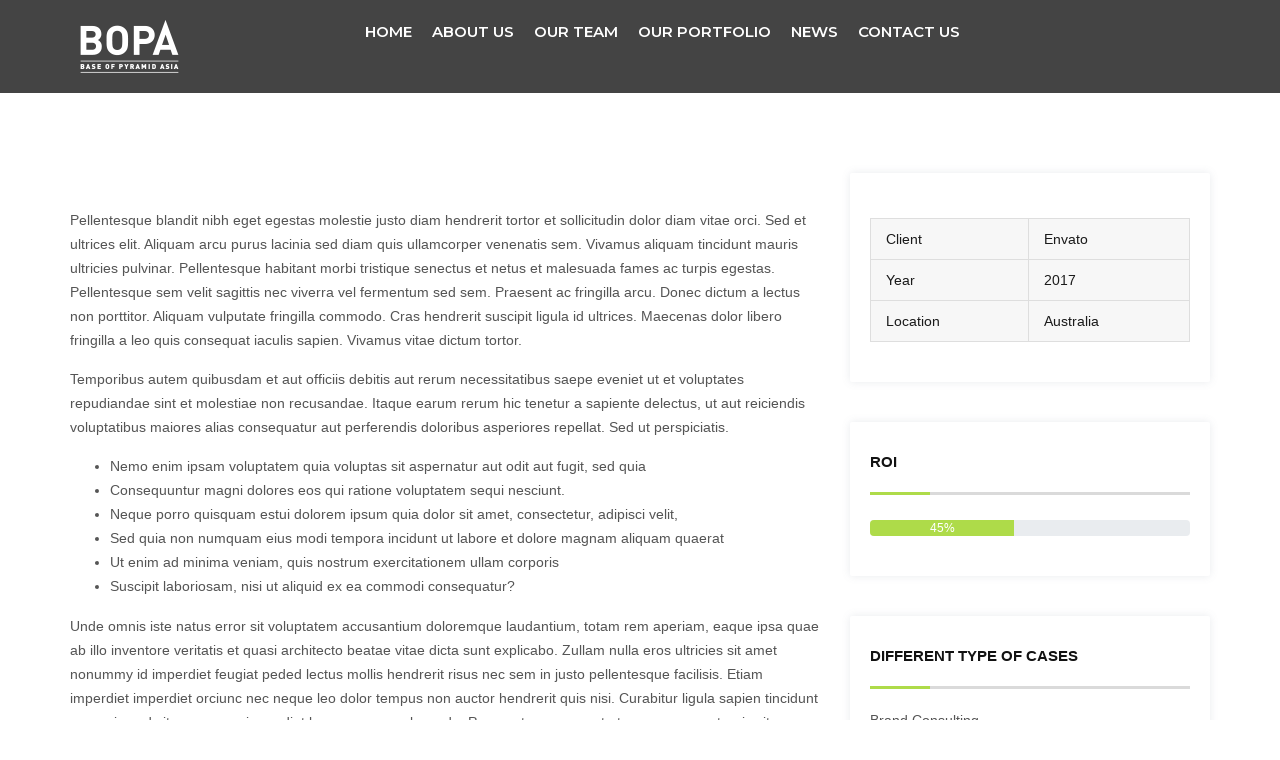

--- FILE ---
content_type: text/html; charset=UTF-8
request_url: https://bopamicrofinance.com/case/aliquam-vulputate/
body_size: 14085
content:

<!DOCTYPE html>
<html lang="en-US">
    <head>
        <meta charset="UTF-8">
        <meta http-equiv="X-UA-Compatible" content="IE=edge">
        <link rel="profile" href="http://gmpg.org/xfn/11">
        <link rel="pingback" href="https://bopamicrofinance.com/xmlrpc.php">
        <link rel="shortcut icon" href="https://bopamicrofinance.com/wp-content/uploads/2020/08/logo-2.png"/>        
        <meta name="viewport" content="width=device-width, initial-scale=1">
        
<title>Aliquam Vulputate &#8211; Bopa Microfinance</title>
<meta name='robots' content='max-image-preview:large' />
	<style>img:is([sizes="auto" i], [sizes^="auto," i]) { contain-intrinsic-size: 3000px 1500px }</style>
	<link rel='dns-prefetch' href='//fonts.googleapis.com' />
<link rel='preconnect' href='https://fonts.gstatic.com' crossorigin />
<link rel="alternate" type="application/rss+xml" title="Bopa Microfinance &raquo; Feed" href="https://bopamicrofinance.com/feed/" />
<link rel="alternate" type="application/rss+xml" title="Bopa Microfinance &raquo; Comments Feed" href="https://bopamicrofinance.com/comments/feed/" />
<script type="text/javascript">
/* <![CDATA[ */
window._wpemojiSettings = {"baseUrl":"https:\/\/s.w.org\/images\/core\/emoji\/16.0.1\/72x72\/","ext":".png","svgUrl":"https:\/\/s.w.org\/images\/core\/emoji\/16.0.1\/svg\/","svgExt":".svg","source":{"concatemoji":"https:\/\/bopamicrofinance.com\/wp-includes\/js\/wp-emoji-release.min.js"}};
/*! This file is auto-generated */
!function(s,n){var o,i,e;function c(e){try{var t={supportTests:e,timestamp:(new Date).valueOf()};sessionStorage.setItem(o,JSON.stringify(t))}catch(e){}}function p(e,t,n){e.clearRect(0,0,e.canvas.width,e.canvas.height),e.fillText(t,0,0);var t=new Uint32Array(e.getImageData(0,0,e.canvas.width,e.canvas.height).data),a=(e.clearRect(0,0,e.canvas.width,e.canvas.height),e.fillText(n,0,0),new Uint32Array(e.getImageData(0,0,e.canvas.width,e.canvas.height).data));return t.every(function(e,t){return e===a[t]})}function u(e,t){e.clearRect(0,0,e.canvas.width,e.canvas.height),e.fillText(t,0,0);for(var n=e.getImageData(16,16,1,1),a=0;a<n.data.length;a++)if(0!==n.data[a])return!1;return!0}function f(e,t,n,a){switch(t){case"flag":return n(e,"\ud83c\udff3\ufe0f\u200d\u26a7\ufe0f","\ud83c\udff3\ufe0f\u200b\u26a7\ufe0f")?!1:!n(e,"\ud83c\udde8\ud83c\uddf6","\ud83c\udde8\u200b\ud83c\uddf6")&&!n(e,"\ud83c\udff4\udb40\udc67\udb40\udc62\udb40\udc65\udb40\udc6e\udb40\udc67\udb40\udc7f","\ud83c\udff4\u200b\udb40\udc67\u200b\udb40\udc62\u200b\udb40\udc65\u200b\udb40\udc6e\u200b\udb40\udc67\u200b\udb40\udc7f");case"emoji":return!a(e,"\ud83e\udedf")}return!1}function g(e,t,n,a){var r="undefined"!=typeof WorkerGlobalScope&&self instanceof WorkerGlobalScope?new OffscreenCanvas(300,150):s.createElement("canvas"),o=r.getContext("2d",{willReadFrequently:!0}),i=(o.textBaseline="top",o.font="600 32px Arial",{});return e.forEach(function(e){i[e]=t(o,e,n,a)}),i}function t(e){var t=s.createElement("script");t.src=e,t.defer=!0,s.head.appendChild(t)}"undefined"!=typeof Promise&&(o="wpEmojiSettingsSupports",i=["flag","emoji"],n.supports={everything:!0,everythingExceptFlag:!0},e=new Promise(function(e){s.addEventListener("DOMContentLoaded",e,{once:!0})}),new Promise(function(t){var n=function(){try{var e=JSON.parse(sessionStorage.getItem(o));if("object"==typeof e&&"number"==typeof e.timestamp&&(new Date).valueOf()<e.timestamp+604800&&"object"==typeof e.supportTests)return e.supportTests}catch(e){}return null}();if(!n){if("undefined"!=typeof Worker&&"undefined"!=typeof OffscreenCanvas&&"undefined"!=typeof URL&&URL.createObjectURL&&"undefined"!=typeof Blob)try{var e="postMessage("+g.toString()+"("+[JSON.stringify(i),f.toString(),p.toString(),u.toString()].join(",")+"));",a=new Blob([e],{type:"text/javascript"}),r=new Worker(URL.createObjectURL(a),{name:"wpTestEmojiSupports"});return void(r.onmessage=function(e){c(n=e.data),r.terminate(),t(n)})}catch(e){}c(n=g(i,f,p,u))}t(n)}).then(function(e){for(var t in e)n.supports[t]=e[t],n.supports.everything=n.supports.everything&&n.supports[t],"flag"!==t&&(n.supports.everythingExceptFlag=n.supports.everythingExceptFlag&&n.supports[t]);n.supports.everythingExceptFlag=n.supports.everythingExceptFlag&&!n.supports.flag,n.DOMReady=!1,n.readyCallback=function(){n.DOMReady=!0}}).then(function(){return e}).then(function(){var e;n.supports.everything||(n.readyCallback(),(e=n.source||{}).concatemoji?t(e.concatemoji):e.wpemoji&&e.twemoji&&(t(e.twemoji),t(e.wpemoji)))}))}((window,document),window._wpemojiSettings);
/* ]]> */
</script>
<style id='wp-emoji-styles-inline-css' type='text/css'>

	img.wp-smiley, img.emoji {
		display: inline !important;
		border: none !important;
		box-shadow: none !important;
		height: 1em !important;
		width: 1em !important;
		margin: 0 0.07em !important;
		vertical-align: -0.1em !important;
		background: none !important;
		padding: 0 !important;
	}
</style>
<link rel='stylesheet' id='wp-block-library-css' href='https://bopamicrofinance.com/wp-includes/css/dist/block-library/style.min.css' type='text/css' media='all' />
<style id='wp-block-library-theme-inline-css' type='text/css'>
.wp-block-audio :where(figcaption){color:#555;font-size:13px;text-align:center}.is-dark-theme .wp-block-audio :where(figcaption){color:#ffffffa6}.wp-block-audio{margin:0 0 1em}.wp-block-code{border:1px solid #ccc;border-radius:4px;font-family:Menlo,Consolas,monaco,monospace;padding:.8em 1em}.wp-block-embed :where(figcaption){color:#555;font-size:13px;text-align:center}.is-dark-theme .wp-block-embed :where(figcaption){color:#ffffffa6}.wp-block-embed{margin:0 0 1em}.blocks-gallery-caption{color:#555;font-size:13px;text-align:center}.is-dark-theme .blocks-gallery-caption{color:#ffffffa6}:root :where(.wp-block-image figcaption){color:#555;font-size:13px;text-align:center}.is-dark-theme :root :where(.wp-block-image figcaption){color:#ffffffa6}.wp-block-image{margin:0 0 1em}.wp-block-pullquote{border-bottom:4px solid;border-top:4px solid;color:currentColor;margin-bottom:1.75em}.wp-block-pullquote cite,.wp-block-pullquote footer,.wp-block-pullquote__citation{color:currentColor;font-size:.8125em;font-style:normal;text-transform:uppercase}.wp-block-quote{border-left:.25em solid;margin:0 0 1.75em;padding-left:1em}.wp-block-quote cite,.wp-block-quote footer{color:currentColor;font-size:.8125em;font-style:normal;position:relative}.wp-block-quote:where(.has-text-align-right){border-left:none;border-right:.25em solid;padding-left:0;padding-right:1em}.wp-block-quote:where(.has-text-align-center){border:none;padding-left:0}.wp-block-quote.is-large,.wp-block-quote.is-style-large,.wp-block-quote:where(.is-style-plain){border:none}.wp-block-search .wp-block-search__label{font-weight:700}.wp-block-search__button{border:1px solid #ccc;padding:.375em .625em}:where(.wp-block-group.has-background){padding:1.25em 2.375em}.wp-block-separator.has-css-opacity{opacity:.4}.wp-block-separator{border:none;border-bottom:2px solid;margin-left:auto;margin-right:auto}.wp-block-separator.has-alpha-channel-opacity{opacity:1}.wp-block-separator:not(.is-style-wide):not(.is-style-dots){width:100px}.wp-block-separator.has-background:not(.is-style-dots){border-bottom:none;height:1px}.wp-block-separator.has-background:not(.is-style-wide):not(.is-style-dots){height:2px}.wp-block-table{margin:0 0 1em}.wp-block-table td,.wp-block-table th{word-break:normal}.wp-block-table :where(figcaption){color:#555;font-size:13px;text-align:center}.is-dark-theme .wp-block-table :where(figcaption){color:#ffffffa6}.wp-block-video :where(figcaption){color:#555;font-size:13px;text-align:center}.is-dark-theme .wp-block-video :where(figcaption){color:#ffffffa6}.wp-block-video{margin:0 0 1em}:root :where(.wp-block-template-part.has-background){margin-bottom:0;margin-top:0;padding:1.25em 2.375em}
</style>
<style id='classic-theme-styles-inline-css' type='text/css'>
/*! This file is auto-generated */
.wp-block-button__link{color:#fff;background-color:#32373c;border-radius:9999px;box-shadow:none;text-decoration:none;padding:calc(.667em + 2px) calc(1.333em + 2px);font-size:1.125em}.wp-block-file__button{background:#32373c;color:#fff;text-decoration:none}
</style>
<style id='global-styles-inline-css' type='text/css'>
:root{--wp--preset--aspect-ratio--square: 1;--wp--preset--aspect-ratio--4-3: 4/3;--wp--preset--aspect-ratio--3-4: 3/4;--wp--preset--aspect-ratio--3-2: 3/2;--wp--preset--aspect-ratio--2-3: 2/3;--wp--preset--aspect-ratio--16-9: 16/9;--wp--preset--aspect-ratio--9-16: 9/16;--wp--preset--color--black: #000000;--wp--preset--color--cyan-bluish-gray: #abb8c3;--wp--preset--color--white: #ffffff;--wp--preset--color--pale-pink: #f78da7;--wp--preset--color--vivid-red: #cf2e2e;--wp--preset--color--luminous-vivid-orange: #ff6900;--wp--preset--color--luminous-vivid-amber: #fcb900;--wp--preset--color--light-green-cyan: #7bdcb5;--wp--preset--color--vivid-green-cyan: #00d084;--wp--preset--color--pale-cyan-blue: #8ed1fc;--wp--preset--color--vivid-cyan-blue: #0693e3;--wp--preset--color--vivid-purple: #9b51e0;--wp--preset--color--deep-cerise: #e51681;--wp--preset--color--strong-magenta: #a156b4;--wp--preset--color--light-grayish-magenta: #d0a5db;--wp--preset--color--very-light-gray: #eee;--wp--preset--color--very-dark-gray: #444;--wp--preset--color--strong-blue: #0073aa;--wp--preset--color--lighter-blue: #229fd8;--wp--preset--gradient--vivid-cyan-blue-to-vivid-purple: linear-gradient(135deg,rgba(6,147,227,1) 0%,rgb(155,81,224) 100%);--wp--preset--gradient--light-green-cyan-to-vivid-green-cyan: linear-gradient(135deg,rgb(122,220,180) 0%,rgb(0,208,130) 100%);--wp--preset--gradient--luminous-vivid-amber-to-luminous-vivid-orange: linear-gradient(135deg,rgba(252,185,0,1) 0%,rgba(255,105,0,1) 100%);--wp--preset--gradient--luminous-vivid-orange-to-vivid-red: linear-gradient(135deg,rgba(255,105,0,1) 0%,rgb(207,46,46) 100%);--wp--preset--gradient--very-light-gray-to-cyan-bluish-gray: linear-gradient(135deg,rgb(238,238,238) 0%,rgb(169,184,195) 100%);--wp--preset--gradient--cool-to-warm-spectrum: linear-gradient(135deg,rgb(74,234,220) 0%,rgb(151,120,209) 20%,rgb(207,42,186) 40%,rgb(238,44,130) 60%,rgb(251,105,98) 80%,rgb(254,248,76) 100%);--wp--preset--gradient--blush-light-purple: linear-gradient(135deg,rgb(255,206,236) 0%,rgb(152,150,240) 100%);--wp--preset--gradient--blush-bordeaux: linear-gradient(135deg,rgb(254,205,165) 0%,rgb(254,45,45) 50%,rgb(107,0,62) 100%);--wp--preset--gradient--luminous-dusk: linear-gradient(135deg,rgb(255,203,112) 0%,rgb(199,81,192) 50%,rgb(65,88,208) 100%);--wp--preset--gradient--pale-ocean: linear-gradient(135deg,rgb(255,245,203) 0%,rgb(182,227,212) 50%,rgb(51,167,181) 100%);--wp--preset--gradient--electric-grass: linear-gradient(135deg,rgb(202,248,128) 0%,rgb(113,206,126) 100%);--wp--preset--gradient--midnight: linear-gradient(135deg,rgb(2,3,129) 0%,rgb(40,116,252) 100%);--wp--preset--font-size--small: 12px;--wp--preset--font-size--medium: 20px;--wp--preset--font-size--large: 36px;--wp--preset--font-size--x-large: 42px;--wp--preset--font-size--regular: 16px;--wp--preset--font-size--larger: 50px;--wp--preset--spacing--20: 0.44rem;--wp--preset--spacing--30: 0.67rem;--wp--preset--spacing--40: 1rem;--wp--preset--spacing--50: 1.5rem;--wp--preset--spacing--60: 2.25rem;--wp--preset--spacing--70: 3.38rem;--wp--preset--spacing--80: 5.06rem;--wp--preset--shadow--natural: 6px 6px 9px rgba(0, 0, 0, 0.2);--wp--preset--shadow--deep: 12px 12px 50px rgba(0, 0, 0, 0.4);--wp--preset--shadow--sharp: 6px 6px 0px rgba(0, 0, 0, 0.2);--wp--preset--shadow--outlined: 6px 6px 0px -3px rgba(255, 255, 255, 1), 6px 6px rgba(0, 0, 0, 1);--wp--preset--shadow--crisp: 6px 6px 0px rgba(0, 0, 0, 1);}:where(.is-layout-flex){gap: 0.5em;}:where(.is-layout-grid){gap: 0.5em;}body .is-layout-flex{display: flex;}.is-layout-flex{flex-wrap: wrap;align-items: center;}.is-layout-flex > :is(*, div){margin: 0;}body .is-layout-grid{display: grid;}.is-layout-grid > :is(*, div){margin: 0;}:where(.wp-block-columns.is-layout-flex){gap: 2em;}:where(.wp-block-columns.is-layout-grid){gap: 2em;}:where(.wp-block-post-template.is-layout-flex){gap: 1.25em;}:where(.wp-block-post-template.is-layout-grid){gap: 1.25em;}.has-black-color{color: var(--wp--preset--color--black) !important;}.has-cyan-bluish-gray-color{color: var(--wp--preset--color--cyan-bluish-gray) !important;}.has-white-color{color: var(--wp--preset--color--white) !important;}.has-pale-pink-color{color: var(--wp--preset--color--pale-pink) !important;}.has-vivid-red-color{color: var(--wp--preset--color--vivid-red) !important;}.has-luminous-vivid-orange-color{color: var(--wp--preset--color--luminous-vivid-orange) !important;}.has-luminous-vivid-amber-color{color: var(--wp--preset--color--luminous-vivid-amber) !important;}.has-light-green-cyan-color{color: var(--wp--preset--color--light-green-cyan) !important;}.has-vivid-green-cyan-color{color: var(--wp--preset--color--vivid-green-cyan) !important;}.has-pale-cyan-blue-color{color: var(--wp--preset--color--pale-cyan-blue) !important;}.has-vivid-cyan-blue-color{color: var(--wp--preset--color--vivid-cyan-blue) !important;}.has-vivid-purple-color{color: var(--wp--preset--color--vivid-purple) !important;}.has-black-background-color{background-color: var(--wp--preset--color--black) !important;}.has-cyan-bluish-gray-background-color{background-color: var(--wp--preset--color--cyan-bluish-gray) !important;}.has-white-background-color{background-color: var(--wp--preset--color--white) !important;}.has-pale-pink-background-color{background-color: var(--wp--preset--color--pale-pink) !important;}.has-vivid-red-background-color{background-color: var(--wp--preset--color--vivid-red) !important;}.has-luminous-vivid-orange-background-color{background-color: var(--wp--preset--color--luminous-vivid-orange) !important;}.has-luminous-vivid-amber-background-color{background-color: var(--wp--preset--color--luminous-vivid-amber) !important;}.has-light-green-cyan-background-color{background-color: var(--wp--preset--color--light-green-cyan) !important;}.has-vivid-green-cyan-background-color{background-color: var(--wp--preset--color--vivid-green-cyan) !important;}.has-pale-cyan-blue-background-color{background-color: var(--wp--preset--color--pale-cyan-blue) !important;}.has-vivid-cyan-blue-background-color{background-color: var(--wp--preset--color--vivid-cyan-blue) !important;}.has-vivid-purple-background-color{background-color: var(--wp--preset--color--vivid-purple) !important;}.has-black-border-color{border-color: var(--wp--preset--color--black) !important;}.has-cyan-bluish-gray-border-color{border-color: var(--wp--preset--color--cyan-bluish-gray) !important;}.has-white-border-color{border-color: var(--wp--preset--color--white) !important;}.has-pale-pink-border-color{border-color: var(--wp--preset--color--pale-pink) !important;}.has-vivid-red-border-color{border-color: var(--wp--preset--color--vivid-red) !important;}.has-luminous-vivid-orange-border-color{border-color: var(--wp--preset--color--luminous-vivid-orange) !important;}.has-luminous-vivid-amber-border-color{border-color: var(--wp--preset--color--luminous-vivid-amber) !important;}.has-light-green-cyan-border-color{border-color: var(--wp--preset--color--light-green-cyan) !important;}.has-vivid-green-cyan-border-color{border-color: var(--wp--preset--color--vivid-green-cyan) !important;}.has-pale-cyan-blue-border-color{border-color: var(--wp--preset--color--pale-cyan-blue) !important;}.has-vivid-cyan-blue-border-color{border-color: var(--wp--preset--color--vivid-cyan-blue) !important;}.has-vivid-purple-border-color{border-color: var(--wp--preset--color--vivid-purple) !important;}.has-vivid-cyan-blue-to-vivid-purple-gradient-background{background: var(--wp--preset--gradient--vivid-cyan-blue-to-vivid-purple) !important;}.has-light-green-cyan-to-vivid-green-cyan-gradient-background{background: var(--wp--preset--gradient--light-green-cyan-to-vivid-green-cyan) !important;}.has-luminous-vivid-amber-to-luminous-vivid-orange-gradient-background{background: var(--wp--preset--gradient--luminous-vivid-amber-to-luminous-vivid-orange) !important;}.has-luminous-vivid-orange-to-vivid-red-gradient-background{background: var(--wp--preset--gradient--luminous-vivid-orange-to-vivid-red) !important;}.has-very-light-gray-to-cyan-bluish-gray-gradient-background{background: var(--wp--preset--gradient--very-light-gray-to-cyan-bluish-gray) !important;}.has-cool-to-warm-spectrum-gradient-background{background: var(--wp--preset--gradient--cool-to-warm-spectrum) !important;}.has-blush-light-purple-gradient-background{background: var(--wp--preset--gradient--blush-light-purple) !important;}.has-blush-bordeaux-gradient-background{background: var(--wp--preset--gradient--blush-bordeaux) !important;}.has-luminous-dusk-gradient-background{background: var(--wp--preset--gradient--luminous-dusk) !important;}.has-pale-ocean-gradient-background{background: var(--wp--preset--gradient--pale-ocean) !important;}.has-electric-grass-gradient-background{background: var(--wp--preset--gradient--electric-grass) !important;}.has-midnight-gradient-background{background: var(--wp--preset--gradient--midnight) !important;}.has-small-font-size{font-size: var(--wp--preset--font-size--small) !important;}.has-medium-font-size{font-size: var(--wp--preset--font-size--medium) !important;}.has-large-font-size{font-size: var(--wp--preset--font-size--large) !important;}.has-x-large-font-size{font-size: var(--wp--preset--font-size--x-large) !important;}
:where(.wp-block-post-template.is-layout-flex){gap: 1.25em;}:where(.wp-block-post-template.is-layout-grid){gap: 1.25em;}
:where(.wp-block-columns.is-layout-flex){gap: 2em;}:where(.wp-block-columns.is-layout-grid){gap: 2em;}
:root :where(.wp-block-pullquote){font-size: 1.5em;line-height: 1.6;}
</style>
<link rel='stylesheet' id='tx-style-css' href='https://bopamicrofinance.com/wp-content/plugins/avas-core/assets/css/style.min.css' type='text/css' media='all' />
<link rel='stylesheet' id='magnific-popup-css' href='https://bopamicrofinance.com/wp-content/plugins/avas-core/assets/css/magnific-popup.min.css' type='text/css' media='all' />
<link rel='stylesheet' id='flexslider-css' href='https://bopamicrofinance.com/wp-content/plugins/js_composer/assets/lib/bower/flexslider/flexslider.min.css' type='text/css' media='all' />
<link rel='stylesheet' id='vegas-css' href='https://bopamicrofinance.com/wp-content/plugins/avas-core/assets/css/vegas.min.css' type='text/css' media='all' />
<link rel='stylesheet' id='cl-grid-css' href='https://bopamicrofinance.com/wp-content/plugins/cl_team/lib/css/cl-grid.css' type='text/css' media='all' />
<link rel='stylesheet' id='font-awesome-css' href='https://bopamicrofinance.com/wp-content/plugins/elementor/assets/lib/font-awesome/css/font-awesome.min.css' type='text/css' media='all' />
<link rel='stylesheet' id='owl-carousel-css' href='https://bopamicrofinance.com/wp-content/plugins/cl_team/lib/css/owl.carousel.css' type='text/css' media='all' />
<link rel='stylesheet' id='clteam-main-css' href='https://bopamicrofinance.com/wp-content/plugins/cl_team/lib/css/team.css' type='text/css' media='all' />
<link rel='stylesheet' id='contact-form-7-css' href='https://bopamicrofinance.com/wp-content/plugins/contact-form-7/includes/css/styles.css' type='text/css' media='all' />
<link rel='stylesheet' id='rs-plugin-settings-css' href='https://bopamicrofinance.com/wp-content/plugins/revslider/public/assets/css/rs6.css' type='text/css' media='all' />
<style id='rs-plugin-settings-inline-css' type='text/css'>
#rs-demo-id {}
</style>
<link rel='stylesheet' id='give-styles-css' href='https://bopamicrofinance.com/wp-content/plugins/give/assets/dist/css/give.css' type='text/css' media='all' />
<link rel='stylesheet' id='bootstrap-css' href='https://bopamicrofinance.com/wp-content/themes/avas/assets/css/bootstrap.min.css' type='text/css' media='all' />
<link rel='stylesheet' id='tx-main-css' href='https://bopamicrofinance.com/wp-content/themes/avas/assets/css/main.min.css' type='text/css' media='all' />
<link rel='stylesheet' id='font-awesome-4-css' href='https://bopamicrofinance.com/wp-content/themes/avas/assets/css/font-awesome.min.css' type='text/css' media='all' />
<link rel='stylesheet' id='fontawesome-css' href='https://bopamicrofinance.com/wp-content/themes/avas/assets/css/fontawesome.min.css' type='text/css' media='all' />
<link rel='stylesheet' id='line-awesome-css' href='https://bopamicrofinance.com/wp-content/themes/avas/assets/css/line-awesome.min.css' type='text/css' media='all' />
<link rel='stylesheet' id='lightslider-css' href='https://bopamicrofinance.com/wp-content/themes/avas/assets/css/lightslider.min.css' type='text/css' media='all' />
<link rel="preload" as="style" href="https://fonts.googleapis.com/css?family=Montserrat:100,200,300,400,500,600,700,800,900,100italic,200italic,300italic,400italic,500italic,600italic,700italic,800italic,900italic%7CBebas%20Neue:400&#038;subset=latin&#038;display=swap&#038;ver=1755623335" /><link rel="stylesheet" href="https://fonts.googleapis.com/css?family=Montserrat:100,200,300,400,500,600,700,800,900,100italic,200italic,300italic,400italic,500italic,600italic,700italic,800italic,900italic%7CBebas%20Neue:400&#038;subset=latin&#038;display=swap&#038;ver=1755623335" media="print" onload="this.media='all'"><noscript><link rel="stylesheet" href="https://fonts.googleapis.com/css?family=Montserrat:100,200,300,400,500,600,700,800,900,100italic,200italic,300italic,400italic,500italic,600italic,700italic,800italic,900italic%7CBebas%20Neue:400&#038;subset=latin&#038;display=swap&#038;ver=1755623335" /></noscript><script type="text/javascript" src="https://bopamicrofinance.com/wp-includes/js/jquery/jquery.min.js" id="jquery-core-js"></script>
<script type="text/javascript" src="https://bopamicrofinance.com/wp-includes/js/jquery/jquery-migrate.min.js" id="jquery-migrate-js"></script>
<script type="text/javascript" src="https://bopamicrofinance.com/wp-content/plugins/revslider/public/assets/js/rbtools.min.js" id="tp-tools-js"></script>
<script type="text/javascript" src="https://bopamicrofinance.com/wp-content/plugins/revslider/public/assets/js/rs6.min.js" id="revmin-js"></script>
<script type="text/javascript" src="https://bopamicrofinance.com/wp-content/plugins/give/assets/dist/js/babel-polyfill.js" id="babel-polyfill-js"></script>
<script type="text/javascript" id="give-js-extra">
/* <![CDATA[ */
var give_global_vars = {"ajaxurl":"https:\/\/bopamicrofinance.com\/wp-admin\/admin-ajax.php","checkout_nonce":"2f762d6725","currency":"USD","currency_sign":"$","currency_pos":"before","thousands_separator":",","decimal_separator":".","no_gateway":"Please select a payment method.","bad_minimum":"The minimum custom donation amount for this form is","bad_maximum":"The maximum custom donation amount for this form is","general_loading":"Loading...","purchase_loading":"Please Wait...","number_decimals":"2","give_version":"2.7.5","magnific_options":{"main_class":"give-modal","close_on_bg_click":false},"form_translation":{"payment-mode":"Please select payment mode.","give_first":"Please enter your first name.","give_email":"Please enter a valid email address.","give_user_login":"Invalid email address or username.","give_user_pass":"Enter a password.","give_user_pass_confirm":"Enter the password confirmation.","give_agree_to_terms":"You must agree to the terms and conditions."},"confirm_email_sent_message":"Please check your email and click on the link to access your complete donation history.","ajax_vars":{"ajaxurl":"https:\/\/bopamicrofinance.com\/wp-admin\/admin-ajax.php","ajaxNonce":"750760ed57","loading":"Loading","select_option":"Please select an option","default_gateway":"manual","permalinks":"1","number_decimals":2},"cookie_hash":"275a8c4ff5062ed3e03a2ae5ba352662","session_nonce_cookie_name":"wp-give_session_reset_nonce_275a8c4ff5062ed3e03a2ae5ba352662","session_cookie_name":"wp-give_session_275a8c4ff5062ed3e03a2ae5ba352662","delete_session_nonce_cookie":"0"};
var giveApiSettings = {"root":"https:\/\/bopamicrofinance.com\/wp-json\/give-api\/v2\/","rest_base":"give-api\/v2"};
/* ]]> */
</script>
<script type="text/javascript" src="https://bopamicrofinance.com/wp-content/plugins/give/assets/dist/js/give.js" id="give-js"></script>
<link rel="https://api.w.org/" href="https://bopamicrofinance.com/wp-json/" /><link rel="EditURI" type="application/rsd+xml" title="RSD" href="https://bopamicrofinance.com/xmlrpc.php?rsd" />
<meta name="generator" content="WordPress 6.8.3" />
<link rel="canonical" href="https://bopamicrofinance.com/case/aliquam-vulputate/" />
<link rel='shortlink' href='https://bopamicrofinance.com/?p=119' />
<link rel="alternate" title="oEmbed (JSON)" type="application/json+oembed" href="https://bopamicrofinance.com/wp-json/oembed/1.0/embed?url=https%3A%2F%2Fbopamicrofinance.com%2Fcase%2Faliquam-vulputate%2F" />
<link rel="alternate" title="oEmbed (XML)" type="text/xml+oembed" href="https://bopamicrofinance.com/wp-json/oembed/1.0/embed?url=https%3A%2F%2Fbopamicrofinance.com%2Fcase%2Faliquam-vulputate%2F&#038;format=xml" />
<meta name="framework" content="Redux 4.1.26" /><meta name="generator" content="Give v2.7.5" />

    <!-- header style 10 width -->
    <style type="text/css">#h-style-10{width:250px}</style>
    
      <style type="text/css">
        .main-menu{float:left}
      </style>
          <style type="text/css">
        .main-menu>li:hover>a:hover:before{opacity:1}
      </style>
          <style type="text/css">
        .main-menu>li a:before {top:0;border-top:2px solid}
      </style>
          <style type="text/css">
        @media (max-width: 768px){.navbar-nav{background-color: ;}}
      </style>
          <style type="text/css">
        @media (max-width: 768px){.navbar-collapse>ul>li>a, .navbar-collapse>ul>li>ul>li>a, .navbar-collapse>ul>li>ul>li>ul>li>a, .navbar-collapse>ul>li>ul>li>ul>li>ul>li>a, .navbar-collapse>ul>li>ul>li>ul>li>ul>li>ul>li>a,.mb-dropdown-icon:before{color:  !important}}
      </style>
          <style type="text/css">
        .home .tx-header {position: absolute}
      </style>
          <style type="text/css">
        .sticky-header .header-style-one,.sticky-header .header-style-two,.sticky-header #h-style-3.main-header,.sticky-header .header-style-four,.sticky-header .header-style-five,.sticky-header .header-style-six,.sticky-header .header-style-seven,.sticky-header .header-style-eight,.sticky-header #h-style-9.main-header {position: fixed;width: 100%;top: 0;z-index: 1000;}
        .sticky-header .header-style-five .banner-business {display: none;}
        .admin-bar .sticky-header .header-style-one,.admin-bar .sticky-header .header-style-two,.admin-bar .sticky-header #h-style-3.main-header,.admin-bar .sticky-header .header-style-four,.admin-bar .sticky-header .header-style-five,.admin-bar .sticky-header .header-style-six,.admin-bar .sticky-header .header-style-seven,.admin-bar .sticky-header .header-style-eight,.admin-bar .sticky-header #h-style-9.main-header {top: 32px}
      </style>

      <script>
        jQuery(document).ready(function(e){"use strict";e(document).on("scroll",function(){e(document).scrollTop()>=300?e("#header").addClass("sticky-header"):e("#header").removeClass("sticky-header")})});    
      </script>
    
          <style type="text/css">
        .sticky-header #h-style-1,.sticky-header #h-style-2,.sticky-header #h-style-4,.sticky-header #h-style-6,.sticky-header #h-style-7,.sticky-header #h-style-8 {display: none}
      </style>
          <style type="text/css">
        input.wpcf7-form-control.wpcf7-submit{padding:12px 30px;font-weight:400}
@media(max-width:767px){.social_media{float:none;padding:0}}      </style>
          <style type="text/css">
        #footer-top aside{display:block;}
      </style>
    <style type="text/css">.recentcomments a{display:inline !important;padding:0 !important;margin:0 !important;}</style><meta name="generator" content="Powered by WPBakery Page Builder - drag and drop page builder for WordPress."/>
<meta name="generator" content="Powered by Slider Revolution 6.2.21 - responsive, Mobile-Friendly Slider Plugin for WordPress with comfortable drag and drop interface." />
<script type="text/javascript">function setREVStartSize(e){
			//window.requestAnimationFrame(function() {				 
				window.RSIW = window.RSIW===undefined ? window.innerWidth : window.RSIW;	
				window.RSIH = window.RSIH===undefined ? window.innerHeight : window.RSIH;	
				try {								
					var pw = document.getElementById(e.c).parentNode.offsetWidth,
						newh;
					pw = pw===0 || isNaN(pw) ? window.RSIW : pw;
					e.tabw = e.tabw===undefined ? 0 : parseInt(e.tabw);
					e.thumbw = e.thumbw===undefined ? 0 : parseInt(e.thumbw);
					e.tabh = e.tabh===undefined ? 0 : parseInt(e.tabh);
					e.thumbh = e.thumbh===undefined ? 0 : parseInt(e.thumbh);
					e.tabhide = e.tabhide===undefined ? 0 : parseInt(e.tabhide);
					e.thumbhide = e.thumbhide===undefined ? 0 : parseInt(e.thumbhide);
					e.mh = e.mh===undefined || e.mh=="" || e.mh==="auto" ? 0 : parseInt(e.mh,0);		
					if(e.layout==="fullscreen" || e.l==="fullscreen") 						
						newh = Math.max(e.mh,window.RSIH);					
					else{					
						e.gw = Array.isArray(e.gw) ? e.gw : [e.gw];
						for (var i in e.rl) if (e.gw[i]===undefined || e.gw[i]===0) e.gw[i] = e.gw[i-1];					
						e.gh = e.el===undefined || e.el==="" || (Array.isArray(e.el) && e.el.length==0)? e.gh : e.el;
						e.gh = Array.isArray(e.gh) ? e.gh : [e.gh];
						for (var i in e.rl) if (e.gh[i]===undefined || e.gh[i]===0) e.gh[i] = e.gh[i-1];
											
						var nl = new Array(e.rl.length),
							ix = 0,						
							sl;					
						e.tabw = e.tabhide>=pw ? 0 : e.tabw;
						e.thumbw = e.thumbhide>=pw ? 0 : e.thumbw;
						e.tabh = e.tabhide>=pw ? 0 : e.tabh;
						e.thumbh = e.thumbhide>=pw ? 0 : e.thumbh;					
						for (var i in e.rl) nl[i] = e.rl[i]<window.RSIW ? 0 : e.rl[i];
						sl = nl[0];									
						for (var i in nl) if (sl>nl[i] && nl[i]>0) { sl = nl[i]; ix=i;}															
						var m = pw>(e.gw[ix]+e.tabw+e.thumbw) ? 1 : (pw-(e.tabw+e.thumbw)) / (e.gw[ix]);					
						newh =  (e.gh[ix] * m) + (e.tabh + e.thumbh);
					}				
					if(window.rs_init_css===undefined) window.rs_init_css = document.head.appendChild(document.createElement("style"));					
					document.getElementById(e.c).height = newh+"px";
					window.rs_init_css.innerHTML += "#"+e.c+"_wrapper { height: "+newh+"px }";				
				} catch(e){
					console.log("Failure at Presize of Slider:" + e)
				}					   
			//});
		  };</script>
<style id="tx-dynamic-css" title="dynamic-css" class="redux-options-output">body{font-display:swap;}h1{font-display:swap;}h2{font-display:swap;}h3{font-display:swap;}h4{font-display:swap;}h5{font-display:swap;}h6{font-display:swap;}.home #h-style-1, .home #h-style-2, .home #h-style-3, .home #h-style-4, .home #h-style-5, .home #h-style-6, .home #h-style-7, .home #h-style-8, .home #h-style-9, .home #h-style-10{background-color:rgba(0,0,0,0.25);}.home .sticky-header #h-style-1,.home .sticky-header #h-style-2,.home .sticky-header #h-style-3,.home .sticky-header #h-style-4,.home .sticky-header #h-style-5,.home .sticky-header #h-style-6,.home .sticky-header #h-style-7,.home .sticky-header #h-style-8,.home .sticky-header #h-style-9{background-color:#444444;}#h-style-1,#h-style-2,#h-style-3,#h-style-4,#h-style-5,#h-style-6,#h-style-7,#h-style-8,#h-style-9,#h-style-10{background-color:#444444;}.phone-number{color:#F2F2F2;}.email-address{color:#F2F2F2;}ul.main-menu>li>a,.navbar-collapse > ul > li > a,.navbar-collapse > ul > li > ul > li > a,.navbar-collapse > ul > li > ul > li > ul > li > a,.navbar-collapse > ul > li > span > i, .navbar-collapse > ul > li > ul > li > span > i,.mb-dropdown-icon:before,.tx-res-menu li a{color:#FFFFFF;}.home ul.main-menu>li>a,.home .navbar-collapse > ul > li > a,.home .navbar-collapse > ul > li > ul > li > a,.home .navbar-collapse > ul > li > ul > li > ul > li > a,.home .navbar-collapse > ul > li > span > i,.home .navbar-collapse > ul > li > ul > li > span > i,.home .mb-dropdown-icon:before,.tx-res-menu li a{color:#FFFFFF;}ul.main-menu>li>a:hover, ul.main-menu>li>a:focus,ul.main-menu>li.menu-item-has-children a:hover,ul.main-menu>li.menu-item-has-children a:focus, .tx-mega-menu .mega-menu-item .depth0 li .depth1.standard.sub-menu li a:hover{color:#98CB2B;}.home ul.main-menu>li>a:hover,.home ul.main-menu>li>a:focus,ul.main-menu>li.menu-item-has-children a:hover,.home ul.main-menu>li.menu-item-has-children a:focus{color:#98CB2B;}ul.main-menu>li.current-menu-item > a,ul.main-menu>li.current-page-ancestor > a, ul.main-menu>li.current-menu-ancestor > a, ul.main-menu>li.current-menu-parent > a, ul.main-menu>li.current_page_ancestor > a, ul.main-menu.active>a:hover{color:#C9C9C9;}.home ul.main-menu>li.current-menu-item > a,.home ul.main-menu>li.current-page-ancestor > a, .home ul.main-menu>li.current-menu-ancestor > a,.home ul.main-menu>li.current-menu-parent > a, .home ul.main-menu>li.current_page_ancestor > a, .home ul.main-menu.active>a:hover{color:#FFFFFF;}.main-menu>li>a{font-family:Montserrat;line-height:16px;font-weight:600;font-style:normal;font-size:15px;font-display:swap;}.main-menu>li>ul>li>a,.main-menu>li>ul>li>ul>li>a,.main-menu>li>ul>li>ul>li>ul>li>a,.main-menu>li>ul>li>ul>li>ul>li>ul>li>a,.tx-mega-menu .mega-menu-item .depth0 li .depth1.standard.sub-menu li a,.tx-mega-menu .mega-menu-item .depth0 li .depth1 li a{font-display:swap;}.tx-menu-highlight{font-display:swap;}.navbar-header .navbar-toggle i{color:#FFFFFF;}h1.entry-title, h1.entry-title a{font-family:"Bebas Neue";font-weight:400;font-style:normal;font-display:swap;}.entry-content p{font-family:Georgia, serif;font-weight:normal;font-style:normal;font-display:swap;}.entry-content blockquote p{font-display:swap;}#secondary h2.widgettitle, #secondary h3.widget-title, #secondary_2 h3.widget-title{font-display:swap;}#side-menu-wrapper .widget-title{font-display:swap;}.tx-single-portfolio-btn{font-display:swap;}.team-single-left img{border-top:0px solid #dfdfdf;border-bottom:0px solid #dfdfdf;border-left:0px solid #dfdfdf;border-right:0px solid #dfdfdf;}#footer-top{background-color:#071333;}#footer-top{color:#E5E5E5;}#footer-top{font-display:swap;}.widget-title{font-display:swap;}#footer{background-color:#071333;}#footer{border-color:#2B3349;}.copyright{font-display:swap;}</style><noscript><style> .wpb_animate_when_almost_visible { opacity: 1; }</style></noscript>    </head>
    <body class="wp-singular portfolio-template-default single single-portfolio postid-119 wp-embed-responsive wp-theme-avas give-test-mode give-page sidebar-left sidebar-right wpb-js-composer js-comp-ver-6.2.0 vc_responsive elementor-default elementor-kit-280">
        
					<form id="login" class="tx-login" action="login" method="post">
                        <h2>Login</h2>
                        <p class="status"></p>
                        <div>
                            <div class="space-20">
                            <input id="username" type="text" name="username" placeholder="Username">
                            </div>
                        </div>
                        <div>
                            <div class="space-20">
                        <input id="password" type="password" name="password" placeholder="Password">
                            </div>
                        </div>
                        <a class="lost tx-lost-pass" href="https://bopamicrofinance.com/wp-login.php?action=lostpassword">Lost your password?</a>
                        <input class="submit_button" type="submit" value="Login" name="submit">
                        <a class="tx-close" ><i class="la la-close"></i></a>
                        <input type="hidden" id="security" name="security" value="12df3cafae" /><input type="hidden" name="_wp_http_referer" value="/case/aliquam-vulputate/" />                        <div class="clearfix"></div>
                        <div class="no_acc">
                            Don&#039;t have an account?                        <a href="my-account">Sign Up</a>
                        </div>
                    </form>       <div id="page" class="tx-wrapper container-fluid">
        <div class="row">
            
            <header id="header" itemscope="itemscope" itemtype="http://schema.org/WPHeader" class="tx-header">
                        
                <!-- search -->
                    <div id="search" class="search-form">
      <form role="search" id="search-form" class="search-box" action="https://bopamicrofinance.com/" method="get">
          <input type="search" required="" aria-required="true" name="s" placeholder="Search here ..." value="">
          <span class="search-close"><i class="la la-times"></i></span>
      </form>
    </div>
                <!-- top header -->
                
                            <!-- main header -->
                                
<div id="h-style-3" class="main-header">
	<div class="tx-header-overlay"></div><!-- overlay color -->
	<div class="container">
		<div class="row">
	    	<!-- logo -->
		    <div class="col-lg-3 col-sm-12">
		    	<div class="row">
		        	
                  <a class="navbar-brand tx_logo" href="https://bopamicrofinance.com" title="Bopa Microfinance"><img src="https://bopamicrofinance.com/wp-content/uploads/2020/08/logo-2-1.png" alt="Bopa Microfinance" /></a> 
        
		        </div>
		    </div><!-- logo end -->
	    	<div class="col-lg-9 col-sm-12">
	    		<div class="row">
		    		<!-- Main Menu -->	
		            
<nav class="site-navigation navigation">

   <div class="d-none d-sm-none d-md-block">
        <div class="menubar site-nav-inner">
            <!-- Menu goes here -->
            <div class="navbar-responsive-collapse"><ul id="main-menu" class="nav navbar-nav main-menu tx-mega-menu"><li id="menu-item-270" class="menu-item menu-item-type-post_type menu-item-object-page menu-item-home nomega-menu-item menu-item-270"><a href="https://bopamicrofinance.com/" class="mega-menu-title">Home</a></li>
<li id="menu-item-265" class="menu-item menu-item-type-post_type menu-item-object-page nomega-menu-item menu-item-265"><a href="https://bopamicrofinance.com/us/" class="mega-menu-title">About Us</a></li>
<li id="menu-item-269" class="menu-item menu-item-type-post_type menu-item-object-page nomega-menu-item menu-item-269"><a href="https://bopamicrofinance.com/our-team/" class="mega-menu-title">Our Team</a></li>
<li id="menu-item-268" class="menu-item menu-item-type-post_type menu-item-object-page nomega-menu-item menu-item-268"><a href="https://bopamicrofinance.com/our-portfolio/" class="mega-menu-title">Our Portfolio</a></li>
<li id="menu-item-16618" class="menu-item menu-item-type-post_type menu-item-object-page nomega-menu-item menu-item-16618"><a href="https://bopamicrofinance.com/news/" class="mega-menu-title">News</a></li>
<li id="menu-item-266" class="menu-item menu-item-type-post_type menu-item-object-page nomega-menu-item menu-item-266"><a href="https://bopamicrofinance.com/contact-us/" class="mega-menu-title">Contact Us</a></li>
</ul></div>        </div> <!-- menubar -->
    </div> <!-- desktop menu -->

    
<div id="responsive-menu" class="d-md-none d-lg-none">
		        <div class="navbar-header">
		            <!-- .navbar-toggle is used as the toggle for collapsed navbar content -->
		            <button type="button" class="navbar-toggle" data-toggle="collapse" data-target=".navbar-collapse">
		              <span class="x"><i class="la la-navicon"></i></span>
		            </button>
		        </div><!-- /.navbar-header -->
		        <div class="collapse navbar-collapse">
		            <ul id="menu-main-menu" class="nav navbar-nav tx-res-menu"><li class="menu-item menu-item-type-post_type menu-item-object-page menu-item-home nomega-menu-item menu-item-270"><a href="https://bopamicrofinance.com/" class="mega-menu-title">Home</a></li>
<li class="menu-item menu-item-type-post_type menu-item-object-page nomega-menu-item menu-item-265"><a href="https://bopamicrofinance.com/us/" class="mega-menu-title">About Us</a></li>
<li class="menu-item menu-item-type-post_type menu-item-object-page nomega-menu-item menu-item-269"><a href="https://bopamicrofinance.com/our-team/" class="mega-menu-title">Our Team</a></li>
<li class="menu-item menu-item-type-post_type menu-item-object-page nomega-menu-item menu-item-268"><a href="https://bopamicrofinance.com/our-portfolio/" class="mega-menu-title">Our Portfolio</a></li>
<li class="menu-item menu-item-type-post_type menu-item-object-page nomega-menu-item menu-item-16618"><a href="https://bopamicrofinance.com/news/" class="mega-menu-title">News</a></li>
<li class="menu-item menu-item-type-post_type menu-item-object-page nomega-menu-item menu-item-266"><a href="https://bopamicrofinance.com/contact-us/" class="mega-menu-title">Contact Us</a></li>
</ul>		        </div><!-- /.navbar-collapse -->
		        
</div><!--/#responsive-menu-->
  </nav><!-- End of navigation -->		            <div class="menu-area-right">
			            <!-- Side menu -->
			            			            <!-- Search icon -->
			            			            <!-- Cart icon -->
			            			            <!-- Menu Button -->
			            		            </div><!-- /.menu-area-righ -->
	        	</div>
	        </div>
		</div> <!-- /.row -->
	</div><!-- /.container -->
</div><!-- /#h-style-3 -->
                    
                
                <!-- sub header -->

            </header><!-- /#header -->   

        <!-- /.row --><div class="container space-content">
  	<div class="row">
		<div class="col-lg-8 col-md-12">
            			
            <div class="item"><!-- slider start -->         
                <ul id="portfolio-gallery" class="gallery list-unstyled cS-hidden">
                <li data-thumb = ""></li><li data-thumb = ""></li><li data-thumb = ""></li><li data-thumb = ""></li>                </ul>
            </div><!-- slider end -->

                        
            <div class="portfolio_content">
            	<p>Pellentesque blandit nibh eget egestas molestie justo diam hendrerit tortor et sollicitudin dolor diam vitae orci. Sed et ultrices elit. Aliquam arcu purus lacinia sed diam quis ullamcorper venenatis sem. Vivamus aliquam tincidunt mauris ultricies pulvinar. Pellentesque habitant morbi tristique senectus et netus et malesuada fames ac turpis egestas. Pellentesque sem velit sagittis nec viverra vel fermentum sed sem. Praesent ac fringilla arcu. Donec dictum a lectus non porttitor. Aliquam vulputate fringilla commodo. Cras hendrerit suscipit ligula id ultrices. Maecenas dolor libero fringilla a leo quis consequat iaculis sapien. Vivamus vitae dictum tortor.</p>
<p>Temporibus autem quibusdam et aut officiis debitis aut rerum necessitatibus saepe eveniet ut et voluptates repudiandae sint et molestiae non recusandae. Itaque earum rerum hic tenetur a sapiente delectus, ut aut reiciendis voluptatibus maiores alias consequatur aut perferendis doloribus asperiores repellat. Sed ut perspiciatis.</p>
<ul>
<li>Nemo enim ipsam voluptatem quia voluptas sit aspernatur aut odit aut fugit, sed quia</li>
<li>Consequuntur magni dolores eos qui ratione voluptatem sequi nesciunt.</li>
<li>Neque porro quisquam estui dolorem ipsum quia dolor sit amet, consectetur, adipisci velit,</li>
<li>Sed quia non numquam eius modi tempora incidunt ut labore et dolore magnam aliquam quaerat</li>
<li>Ut enim ad minima veniam, quis nostrum exercitationem ullam corporis</li>
<li>Suscipit laboriosam, nisi ut aliquid ex ea commodi consequatur?</li>
</ul>
<p>Unde omnis iste natus error sit voluptatem accusantium doloremque laudantium, totam rem aperiam, eaque ipsa quae ab illo inventore veritatis et quasi architecto beatae vitae dicta sunt explicabo. Zullam nulla eros ultricies sit amet nonummy id imperdiet feugiat peded lectus mollis hendrerit risus nec sem in justo pellentesque facilisis. Etiam imperdiet imperdiet orciunc nec neque leo dolor tempus non auctor hendrerit quis nisi. Curabitur ligula sapien tincidunt non euismod vitae posuere imperdiet leoae cenas malesuada. Praesent congue erat at massa cursus turpis vitae tortor.</p>
<p>Nam non lectus orci in nibh elit blandit et velit vel sodales vulputate tellus. Koes mattis neque ante vel suscipit odio tristique vel. Donec imperdiet laoreet pharetra. Ut efficitur consequat sem a vestibulum. Phasellus tempus diam et est tristique eget aliquam quam vestibulum. Donec congue enim volutpat sagittis nunc non consectetur uspendisse potenti Phasellus euismod libero in neque molestie et mentum libero maximus. Etiam in enim vestibulum suscipit sem quis molestie nibh.</p>
            </div>
		</div><!-- /.col-lg-8 col-sm-12 -->

        <div id="secondary" class="widget-area col-lg-4 col-md-6 col-sm-12" role="complementary">
                            <div class="widget">
                                                                <table class="project-table">
                            <tbody>
                                                                <tr><td>Client</td>                                    <td>Envato</td></tr>
                                                                <tr><td>Year</td>                                    <td>2017</td></tr>
                                                                <tr><td>Location</td>                                    <td>Australia</td></tr>
                                                        </tbody>
                        </table>
                                    </div>
            
                        <div class="widget">
                                    <h3 class="widget-title">ROI</h3>
                                                <div class="progress">
                    <div class="progress-bar" role="progressbar" style="width: 45%;" aria-valuenow="45" aria-valuemin="0" aria-valuemax="100">45%</div>
                </div>
                            </div>
            
            

        <aside id="tx_categories_widget-1" class="widget widget_tx_categories_widget"><h3 class="widget-title">Different type of Cases</h3>		<ul>
				<li class="cat-item cat-item-19"><a href="https://bopamicrofinance.com/case-category/brand-consulting/">Brand Consulting</a>
</li>
	<li class="cat-item cat-item-20"><a href="https://bopamicrofinance.com/case-category/business-consulting/">Business Consulting</a>
</li>
	<li class="cat-item cat-item-21"><a href="https://bopamicrofinance.com/case-category/business-idea/">Business Idea</a>
</li>
	<li class="cat-item cat-item-22"><a href="https://bopamicrofinance.com/case-category/financial-advising/">Financial Advising</a>
</li>
	<li class="cat-item cat-item-23"><a href="https://bopamicrofinance.com/case-category/logistics-consulting/">Logistics Consulting</a>
</li>
	<li class="cat-item cat-item-24"><a href="https://bopamicrofinance.com/case-category/management-education/">Management Education</a>
</li>
		</ul>
			</aside><aside id="tx_posts_gallery_widget-2" class="widget widget_tx_posts_gallery_widget"><h3 class="widget-title">More Cases</h3>
	    <div class="tx-posts-gallery"> 
    	    	<div class="recent_project_widget">
    		<div class="rprojw_thumb"><a href="https://bopamicrofinance.com/case/amet-consectetur/" title="Amet Consectetur"></a></div>
    		
    	</div>
    	    	<div class="recent_project_widget">
    		<div class="rprojw_thumb"><a href="https://bopamicrofinance.com/case/malesuada-fames/" title="Malesuada Fames"></a></div>
    		
    	</div>
    	    	<div class="recent_project_widget">
    		<div class="rprojw_thumb"><a href="https://bopamicrofinance.com/case/eelit-sagittis-nec/" title="Eelit Sagittis Nec"></a></div>
    		
    	</div>
    	    	<div class="recent_project_widget">
    		<div class="rprojw_thumb"><a href="https://bopamicrofinance.com/case/fames-acerf-turpis/" title="Fames Acerf Turpis"></a></div>
    		
    	</div>
    	    	<div class="recent_project_widget">
    		<div class="rprojw_thumb"><a href="https://bopamicrofinance.com/case/aliquam-vulputate/" title="Aliquam Vulputate"></a></div>
    		
    	</div>
    	    	<div class="recent_project_widget">
    		<div class="rprojw_thumb"><a href="https://bopamicrofinance.com/case/suscipit-ligula-toie/" title="Suscipit Ligula Toie"></a></div>
    		
    	</div>
    	    	<div class="recent_project_widget">
    		<div class="rprojw_thumb"><a href="https://bopamicrofinance.com/case/maecenas-dolor-libero/" title="Maecenas Dolor Libero"></a></div>
    		
    	</div>
    	    	<div class="recent_project_widget">
    		<div class="rprojw_thumb"><a href="https://bopamicrofinance.com/case/vivamus-ritae-dictum/" title="Vivamus Ritae Dictum"></a></div>
    		
    	</div>
    	    	<div class="recent_project_widget">
    		<div class="rprojw_thumb"><a href="https://bopamicrofinance.com/case/laoreet-pharetra/" title="Laoreet Pharetra"></a></div>
    		
    	</div>
    	    </div><!-- tx-posts-gallery -->

</aside>                </div><!-- /#secondary -->

</div>
</div> <!-- /.row -->
</div> <!-- /.content -->
<div class="row">
<div class="footer">
  
        <div id="footer-top" class="footer_bg">
        <div class="footer-top-overlay"></div>
        <div class="container"> 
            <div class="row">
                <div class="col-lg-12 col-sm-12">
                                    </div>
                <div class="col-lg-4 col-sm-6">
                    <aside id="text-2" class="widget widget_text">			<div class="textwidget"><p><img loading="lazy" decoding="async" class="alignnone size-full wp-image-16500" src="http://bopamicrofinance.com/wp-content/uploads/2020/08/logo-3.png" alt="" width="116" height="53" srcset="https://bopamicrofinance.com/wp-content/uploads/2020/08/logo-3.png 116w, https://bopamicrofinance.com/wp-content/uploads/2020/08/logo-3-80x37.png 80w" sizes="auto, (max-width: 116px) 100vw, 116px" /></p>
<p>We invest equity in smaller and</p>
<p>mid-sized Microfinance Institutions</p>
<p>in frontier markets of Asia.</p>
</div>
		</aside>                </div>
                <div class="col-lg-4 col-sm-6">
                    <aside id="tx_recent_post_widget-7" class="widget widget_tx_recent_post_widget"><h3 class="widget-title">Recent posts</h3>
<div class="rpbl">
		<div class="rpost">
		<div class="rpthumb"><a href="https://bopamicrofinance.com/2025/10/21/pahal-financial-services-strengthens-market-position-with-usd-84-million-portfolio-acquisition/"><img width="100" height="75" src="https://bopamicrofinance.com/wp-content/uploads/2025/10/1-100x75.jpg" class="attachment-tx-s-thumb size-tx-s-thumb wp-post-image" alt="" decoding="async" loading="lazy" /></a></div>
		<div class="rpt"><a class="post-title-color" style="color:#ffffff;" onMouseOver="this.style.color='#aedb49'" onMouseOut="this.style.color='#ffffff'" href="https://bopamicrofinance.com/2025/10/21/pahal-financial-services-strengthens-market-position-with-usd-84-million-portfolio-acquisition/">Pahal Financial Services Strengt</a>
			<span class="clearfix"></span>
			<span style="color:#555555;">
							<span class="rpd ptm">21 Oct 25</span>
										<span class="ptm">
									</span>
						</span>
		</div>
	</div>
		<div class="rpost">
		<div class="rpthumb"><a href="https://bopamicrofinance.com/2024/06/17/bopa-fuels-growth-in-financial-inclusion-in-uzbekistan-with-equity-investment-inimkon-finans/"><img width="100" height="75" src="https://bopamicrofinance.com/wp-content/uploads/2024/06/12-2-100x75.jpg" class="attachment-tx-s-thumb size-tx-s-thumb wp-post-image" alt="" decoding="async" loading="lazy" /></a></div>
		<div class="rpt"><a class="post-title-color" style="color:#ffffff;" onMouseOver="this.style.color='#aedb49'" onMouseOut="this.style.color='#ffffff'" href="https://bopamicrofinance.com/2024/06/17/bopa-fuels-growth-in-financial-inclusion-in-uzbekistan-with-equity-investment-inimkon-finans/">BOPA Fuels Growth in financial i</a>
			<span class="clearfix"></span>
			<span style="color:#555555;">
							<span class="rpd ptm">17 Jun 24</span>
										<span class="ptm">
									</span>
						</span>
		</div>
	</div>
		<div class="rpost">
		<div class="rpthumb"><a href="https://bopamicrofinance.com/2023/07/21/bopa-invests-convertible-debt-in-imkon-finans-jsc-uzbekistan/"><img width="100" height="75" src="https://bopamicrofinance.com/wp-content/uploads/2023/07/10-100x75.jpg" class="attachment-tx-s-thumb size-tx-s-thumb wp-post-image" alt="" decoding="async" loading="lazy" /></a></div>
		<div class="rpt"><a class="post-title-color" style="color:#ffffff;" onMouseOver="this.style.color='#aedb49'" onMouseOut="this.style.color='#ffffff'" href="https://bopamicrofinance.com/2023/07/21/bopa-invests-convertible-debt-in-imkon-finans-jsc-uzbekistan/">BOPA invests convertible debt in</a>
			<span class="clearfix"></span>
			<span style="color:#555555;">
							<span class="rpd ptm">21 Jul 23</span>
										<span class="ptm">
									</span>
						</span>
		</div>
	</div>
	</div>

</aside>                </div>
                <div class="col-lg-4 col-sm-6">
                    <aside id="text-5" class="widget widget_text"><h3 class="widget-title">Contact Details</h3>			<div class="textwidget"><p><i class="fa fa-map-marker" style="padding-right: 10px;"></i>BOPA PTE LTD</p>
<p>60 PAYA LEBAR ROAD #06-01</p>
<p>PAYA LEBAR SQUARE</p>
<p>SINGAPORE 409051</p>
<p><i class="fa fa-envelope" style="padding-right: 10px;"></i>info@bopa-microfinance.com</p>
<div role="form" class="wpcf7" id="wpcf7-f205-o1" lang="en-US" dir="ltr">
<div class="screen-reader-response"><p role="status" aria-live="polite" aria-atomic="true"></p> <ul></ul></div>
<form action="/case/aliquam-vulputate/#wpcf7-f205-o1" method="post" class="wpcf7-form init" novalidate="novalidate" data-status="init">
<div style="display: none;">
<input type="hidden" name="_wpcf7" value="205" />
<input type="hidden" name="_wpcf7_version" value="5.4.1" />
<input type="hidden" name="_wpcf7_locale" value="en_US" />
<input type="hidden" name="_wpcf7_unit_tag" value="wpcf7-f205-o1" />
<input type="hidden" name="_wpcf7_container_post" value="0" />
<input type="hidden" name="_wpcf7_posted_data_hash" value="" />
</div>
<div style="float:left;width:60%"><span class="wpcf7-form-control-wrap your-email"><input type="email" name="your-email" value="Enter Email" size="40" class="wpcf7-form-control wpcf7-text wpcf7-email wpcf7-validates-as-required wpcf7-validates-as-email" aria-required="true" aria-invalid="false" /></span></div>
<p><input type="submit" value="Signup" class="wpcf7-form-control wpcf7-submit" /></p>
<div class="wpcf7-response-output" aria-hidden="true"></div></form></div>
</div>
		</aside>                </div>
                <div class="col-lg-4 col-sm-6">
                                    </div>
                <div class="col-lg-12 col-sm-12">
                                    </div>
            </div><!-- end of .row -->
        </div><!-- .container end-->
    </div>

    <div id="footer">
        <div class="container footer-style-1">
    <div class="row">
		<div class="col-lg-12 col-sm-12">
		    <div class="copyright">
		    		        <p>Isurumaan Productions 2025 ©, | All rights reserved.</p>
		    		    </div>
		</div>
			</div>
</div>    </div><!-- /#footer -->
            <div id="back_top" class="back_top"><i class="la la-arrow-up"></i></div>
    <!-- back to top -->             
    

</div><!-- /.footer -->
</div><!-- /.row -->
</div><!-- /#page -->
<script type="speculationrules">
{"prefetch":[{"source":"document","where":{"and":[{"href_matches":"\/*"},{"not":{"href_matches":["\/wp-*.php","\/wp-admin\/*","\/wp-content\/uploads\/*","\/wp-content\/*","\/wp-content\/plugins\/*","\/wp-content\/themes\/avas\/*","\/*\\?(.+)"]}},{"not":{"selector_matches":"a[rel~=\"nofollow\"]"}},{"not":{"selector_matches":".no-prefetch, .no-prefetch a"}}]},"eagerness":"conservative"}]}
</script>
<script type="text/javascript" id="ajax-login-script-js-extra">
/* <![CDATA[ */
var ajax_login_object = {"ajaxurl":"https:\/\/bopamicrofinance.com\/wp-admin\/admin-ajax.php","redirecturl":"https:\/\/bopamicrofinance.com","loadingmessage":"Sending user info, please wait..."};
/* ]]> */
</script>
<script type="text/javascript" src="https://bopamicrofinance.com/wp-content/themes/avas/assets/js/login.min.js" id="ajax-login-script-js"></script>
<script type="text/javascript" id="tx-scripts-js-extra">
/* <![CDATA[ */
var txCopied = "Copied!";
/* ]]> */
</script>
<script type="text/javascript" src="https://bopamicrofinance.com/wp-content/plugins/avas-core/assets/js/tx-scripts.min.js" id="tx-scripts-js"></script>
<script type="text/javascript" src="https://bopamicrofinance.com/wp-content/plugins/js_composer/assets/lib/bower/isotope/dist/isotope.pkgd.min.js" id="isotope-js"></script>
<script type="text/javascript" src="https://bopamicrofinance.com/wp-includes/js/imagesloaded.min.js" id="imagesloaded-js"></script>
<script type="text/javascript" src="https://bopamicrofinance.com/wp-content/plugins/avas-core/assets/js/jquery.magnific-popup.min.js" id="magnific-popup-js"></script>
<script type="text/javascript" src="https://bopamicrofinance.com/wp-content/plugins/js_composer/assets/lib/bower/flexslider/jquery.flexslider-min.js" id="flexslider-js"></script>
<script type="text/javascript" src="https://bopamicrofinance.com/wp-content/plugins/avas-core/assets/js/vegas.min.js" id="vegas-js"></script>
<script type="text/javascript" src="https://bopamicrofinance.com/wp-content/plugins/avas-core/assets/js/lottie.min.js" id="lottie-js"></script>
<script type="text/javascript" src="https://bopamicrofinance.com/wp-content/plugins/cl_team/lib/js/isotope.pkgd.min.js" id="clteam-isotope-js"></script>
<script type="text/javascript" src="https://bopamicrofinance.com/wp-content/plugins/cl_team/lib/js/owl.carousel.js" id="owl-carousel-js"></script>
<script type="text/javascript" src="https://bopamicrofinance.com/wp-content/plugins/cl_team/lib/js/jquery.flexslider.js" id="jquery-flexslider-js"></script>
<script type="text/javascript" src="https://bopamicrofinance.com/wp-content/plugins/cl_team/lib/js/jquery.magnific-popup.min.js" id="jquery-magnific-popup-js"></script>
<script type="text/javascript" src="https://bopamicrofinance.com/wp-content/plugins/cl_team/lib/js/main.js" id="clteam-main-js"></script>
<script type="text/javascript" src="https://bopamicrofinance.com/wp-includes/js/dist/vendor/wp-polyfill.min.js" id="wp-polyfill-js"></script>
<script type="text/javascript" id="contact-form-7-js-extra">
/* <![CDATA[ */
var wpcf7 = {"api":{"root":"https:\/\/bopamicrofinance.com\/wp-json\/","namespace":"contact-form-7\/v1"},"cached":"1"};
/* ]]> */
</script>
<script type="text/javascript" src="https://bopamicrofinance.com/wp-content/plugins/contact-form-7/includes/js/index.js" id="contact-form-7-js"></script>
<script type="text/javascript" src="https://bopamicrofinance.com/wp-content/themes/avas/assets/js/main.min.js" id="tx-main-scripts-js"></script>
<script type="text/javascript" src="https://bopamicrofinance.com/wp-content/themes/avas/assets/js/bootstrap.min.js" id="bootstrap-js"></script>
<script type="text/javascript" src="https://bopamicrofinance.com/wp-content/themes/avas/assets/js/lightslider.min.js" id="lightslider-js"></script>
   
</body>
</html>
<!-- Page generated by LiteSpeed Cache 3.6.4 on 2025-11-07 15:40:49 -->

--- FILE ---
content_type: text/css
request_url: https://bopamicrofinance.com/wp-content/plugins/cl_team/lib/css/team.css
body_size: 11133
content:
/**
*
* -----------------------------------------------------------------------------
*
* Template : CL Team WordPress Plugin
* Author : rs-theme
* Author URI : https://codecanyon.net/user/rs-theme/portfolio
*
* -----------------------------------------------------------------------------
*
**/
/* Table Of Content
---------------------------------------------------------
01. Team Styles
02. Team Grid Styles
03. Team Slider Styles
04. Team List Styles
05. Single Team Styles
06. Responsive CSS
--------------------------------------------------------*/
/* ------------------------------------
	01. Team Styles
---------------------------------------*/
#rs-header .menu-area .navbar ul li.buy_now a{
  background: #22b8f2;
  color: #fff !important;
  line-height: normal !important;
  padding: 5px 10px;
  display: block;
}
#rs-header .menu-area .navbar ul li.buy_now a:hover{
  color: #222 !important;
}
#rs-header .menu-area .navbar ul li.buy_now{
  height: auto;
}
.team-style .top-margin {
  margin-top: 173px;
}
.team-style .display-block {
  display: block !important;
}
.team-style .display-show {
  display: block !important;
  position: unset !important;
}

#clteam_main .flex-control-thumbs li{
  float: none
}


/*-----------------------------
          Popup Box
------------------------------*/
body .mfp-close-btn-in .mfp-close {
    top: -50px;
    right: 100px;
    text-align: right;
    padding-right: 0;
    display: inline-block;
    text-align: center;
    background: #22b8f2;
    width: 44px;
    border-radius: 50%;
    text-indent: 4px;
    font-size: 27px;
    color: #fff;
}
.clteam_popupbox .team-social .social-icon {
    display: inline-block;
    background-color: #22b8f2;
    width: 40px;
    height: 40px;
    line-height: 40px;
    text-align: center;
    color: #fff;
    margin-right: 6px;
}
.clteam_popupbox .team-social .social-icon:hover{
  color: #222
}

.rs-vertical-middle {
   display: -ms-flexbox;
   display: -webkit-flex;
   display: flex;
   -ms-flex-wrap: wrap;
   -webkit-flex-wrap: wrap;
   flex-wrap: wrap;
   -ms-flex-align: center;
   -webkit-align-items: center;
   align-items: center;
}
.clteam_popupbox{
  max-width: 960px;
  margin: 0 auto;
  background: #fff;
  overflow: hidden;
  padding: 24px;
  padding-bottom: 0;

}

.clteam_popupbox .details-content {
  margin-top: 20px;
}

.clteam_popupbox .address_area .social-icon i {
    color: #22b8f2;
    padding-right: 10px;
}
.clteam_popupbox .clteam_content{
    padding-left: 30px;
}
.clteam_popupbox .clteam_content .team-name{
  margin-bottom: 10px;
}
.clteam_popupbox .clteam_content .team-name{
  margin-bottom: 8px;
}
.clteam_popupbox .clteam_content .team-title{
  margin-bottom: 15px;
  display: block;
}



/* ------------------------------------
	02. Team Grid Styles
---------------------------------------*/
.mb-20 {
  margin-bottom: 20px;
}
.pagination-area{
    width: 100%;
}
.team-grid-style {
  font-family: 'Raleway', sans-serif;
  font-size: 14px;
}
.team-grid-style .grid-style-1 img {
  width: 100%;
}
.team-grid-style .grid-style-1 .team-item-wrap {
  position: relative;
  overflow: hidden;
  margin-bottom: 10px;
}
.team-grid-style .grid-style-1 .team-item-wrap a {
  text-decoration: none;
}
.team-grid-style .grid-style-1 .team-item-wrap .team-img {
  position: relative;
}
.team-grid-style .grid-style-1 .team-item-wrap .team-img img {
  width: 100%;
}
.team-grid-style .grid-style-1 .team-item-wrap .team-img .normal-text {
  position: absolute;
  left: 0px;
  bottom: 10px;
}
.team-grid-style .grid-style-1 .team-item-wrap .team-img .normal-text .team-name {
  background: #22b8f2;
  margin-bottom: 0;
  padding: 10px 20px;
  display: block;
  font-size: 18px;
}
.team-grid-style .grid-style-1 .team-item-wrap .team-img .normal-text .team-name a {
  color: #000;
  position: relative;
  margin-bottom: 6px;
  text-transform: capitalize;
  font-weight: 700;
  z-index: 111;
}
.team-grid-style .grid-style-1 .team-item-wrap .team-img .normal-text .team-name a:hover {
  color: #22b8f2;
}
.team-grid-style .grid-style-1 .team-item-wrap .team-img .normal-text .subtitle {
  background: #333;
  color: #fff;
  font-size: 16px;
  font-weight: 400;
  margin-bottom: 8px;
  padding: 10px 20px;
  display: block;
}
.team-grid-style .grid-style-1 .team-item-wrap .team-content {
  position: absolute;
  width: 100%;
  height: 100%;
  color: #fff;
  top: 10%;
  left: 0;
  text-align: center;
  z-index: 11;
  padding: 30px;
  opacity: 0;
  -webkit-transition: .3s;
  transition: .3s;
}
.team-grid-style .grid-style-1 .team-item-wrap .team-content:before {
  content: '';
  position: absolute;
  left: 0;
  top: 0;
  height: 100%;
  width: 100%;
  background: rgba(0, 0, 0, 0.8);
  z-index: -1;
  transition: .5s;
}

.light_box .team-grid-style .grid-style-4 .overlay-item .overlay-section .overlay-text{
  top: 50%;
  transform: translateY(-50%);
}
.light_box .team-grid-style .grid-style-3 .items .item-img .items-desc{
      bottom: -50px;
}

.team-grid-style .grid-style-1 .team-item-wrap .team-content .display-table {
  display: table;
  height: 100%;
  width: 100%;
}
.team-grid-style .grid-style-1 .team-item-wrap .team-content .display-table .display-table-cell {
  display: table-cell;
  vertical-align: middle;
}
.team-grid-style .grid-style-1 .team-item-wrap .team-content .display-table .display-table-cell .team-name {
  margin-bottom: 5px;
  font-size: 18px;
}
.team-grid-style .grid-style-1 .team-item-wrap .team-content .display-table .display-table-cell .team-name a {
  font-size: 20px;
  color: #fff;
  text-transform: capitalize;
  font-weight: 700;
}
.team-grid-style .grid-style-1 .team-item-wrap .team-content .display-table .display-table-cell .team-name a:hover {
  color: #22b8f2;
}
.team-grid-style .grid-style-1 .team-item-wrap .team-content .display-table .display-table-cell .team-title {
  font-size: 16px;
  display: inline-block;
  margin-bottom: 10px;
  border: none;
  color: #22b8f2;
  position: relative;
  z-index: 111;
}
.team-grid-style .grid-style-1 .team-item-wrap .team-content .display-table .display-table-cell .team-social {
  position: relative;
  width: 100%;
  text-align: center;
  z-index: 111;
  opacity: 0;
  margin-top: 25px;
  transition: .5s;
}
.team-grid-style .grid-style-1 .team-item-wrap .team-content .display-table .display-table-cell .team-social a {
  color: #22b8f2;
}
.team-grid-style .grid-style-1 .team-item-wrap .team-content .display-table .display-table-cell .team-social .social-icon {
  display: inline-block;
  background-color: #22b8f2;
  width: 40px;
  height: 40px;
  line-height: 40px;
  text-align: center;
  margin-right: 6px;
}
.team-grid-style .grid-style-1 .team-item-wrap .team-content .display-table .display-table-cell .team-social .social-icon:hover {
  background-color: #fff;
}
.team-grid-style .grid-style-1 .team-item-wrap .team-content .display-table .display-table-cell .team-social .social-icon:hover i {
  color: #22b8f2;
}
.team-grid-style .grid-style-1 .team-item-wrap .team-content .display-table .display-table-cell .team-social .social-icon i {
  font-size: 14px;
  color: #000;
}
.team-grid-style .grid-style-1 .team-item-wrap .team-content .display-table .display-table-cell p {
  margin: 0 0 25px;
}
.team-grid-style .grid-style-1 .team-item-wrap:before {
  content: '';
  position: absolute;
  left: 0;
  top: 0;
  display: block;
  height: 32px;
  width: 32px;
  background: transparent;
  border-top: 3px solid;
  border-top-color: currentcolor;
  border-left: 3px solid;
  border-left-color: currentcolor;
  transition: all 0.2s;
  z-index: 11;
}
.team-grid-style .grid-style-1 .team-item-wrap:after {
  content: '';
  position: absolute;
  right: 0;
  bottom: 0;
  display: block;
  height: 32px;
  width: 32px;
  background: transparent;
  border-right: 3px solid;
  border-right-color: currentcolor;
  border-bottom: 3px solid;
  border-bottom-color: currentcolor;
  transition: 0.5s;
}
.team-grid-style .grid-style-1 .team-item-wrap:before,
.team-grid-style .grid-style-1 .team-item-wrap:after {
  border-color: #22b8f2;
}
.team-grid-style .grid-style-1 .team-item-wrap:hover:before {
  width: 0px;
  height: 0px;
  border-bottom: 50px solid transparent;
  border-left: 50px solid transparent;
  border-right: none;
  z-index: 100;
  top: -3px;
}
.team-grid-style .grid-style-1 .team-item-wrap:hover:before {
  border-left: 52px solid #22b8f2;
}
.team-grid-style .grid-style-1 .team-item-wrap:hover:after {
  width: 0px;
  height: 0px;
  border-top: 50px solid transparent;
  border-right: 50px solid transparent;
  border-bottom: none;
  z-index: 100;
}
.team-grid-style .grid-style-1 .team-item-wrap:hover:after {
  border-right: 50px solid #22b8f2;
}
.team-grid-style .grid-style-1 .team-item-wrap:hover .team-content {
  opacity: 1;
  top: 0;
}
.team-grid-style .grid-style-1 .team-item-wrap:hover .team-content .display-table .display-table-cell .team-social {
  opacity: 1;
}
.team-grid-style .grid-style-1 .team-item-wrap:hover .team-img .normal-text {
  opacity: 0;
  visibility: hidden;
}
.team-grid-style .grid-style-2 img {
  width: 100%;
}
.team-grid-style .grid-style-2 .team-item-wrap {
  position: relative;
  overflow: hidden;
  margin-bottom: 10px;
}
.team-grid-style .grid-style-2 .team-item-wrap a {
  text-decoration: none;
}
.team-grid-style .grid-style-2 .team-item-wrap .team-img {
  position: relative;
}
.team-grid-style .grid-style-2 .team-item-wrap .team-img img {
  width: 100%;
}
.team-grid-style .grid-style-2 .team-item-wrap .team-img .normal-text {
  position: absolute;
  left: -50px;
  bottom: 48px;
  width: 200px;
  transform: rotate(-90deg);
}
.team-grid-style .grid-style-2 .team-item-wrap .team-img .normal-text .team-name {
  background: #22b8f2;
  margin-bottom: 0;
  padding: 10px 15px;
  display: block;
  position: relative;
  z-index: 999;
  font-size: 18px;
}
.team-grid-style .grid-style-2 .team-item-wrap .team-img .normal-text .team-name a {
  color: #000;
  position: relative;
  margin-bottom: 6px;
  text-transform: capitalize;
  font-weight: 700;
  z-index: 111;
}
.team-grid-style .grid-style-2 .team-item-wrap .team-img .normal-text .team-name a:hover {
  color: #22b8f2;
}
.team-grid-style .grid-style-2 .team-item-wrap .team-img .normal-text .subtitle {
  background: #333;
  color: #fff;
  font-size: 16px;
  font-weight: 400;
  margin-bottom: 8px;
  padding: 10px 20px;
  display: block;
}
.team-grid-style .grid-style-2 .team-item-wrap .team-content {
  position: absolute;
  width: 100%;
  height: 100%;
  color: #fff;
  top: 10%;
  left: 0;
  text-align: center;
  z-index: 11;
  padding: 30px;
  opacity: 0;
  -webkit-transition: 0.3s all ease-out;
  transition: 0.3s all ease-out;
}
.team-grid-style .grid-style-2 .team-item-wrap .team-content:before {
  content: '';
  position: absolute;
  left: 0;
  top: 0;
  height: 100%;
  width: 100%;
  background: rgba(0, 0, 0, 0.8);
  z-index: -1;
  -webkit-transition: .25s opacity ease;
  transition: .25s opacity ease;
}
.team-grid-style .grid-style-2 .team-item-wrap .team-content .overly-border:before,
.team-grid-style .grid-style-2 .team-item-wrap .team-content .overly-border:after {
  position: absolute;
  top: 20px;
  right: 20px;
  bottom: 20px;
  left: 20px;
  content: '';
  opacity: 0;
  -webkit-transition: opacity 0.35s, -webkit-transform 0.35s;
  transition: opacity .35s,transform .35s;
  z-index: 1;
}
.team-grid-style .grid-style-2 .team-item-wrap .team-content .overly-border:before {
  border-top: 5px solid #22b8f2;
  border-bottom: 5px solid #22b8f2;
  -webkit-transform: scale(0, 1);
  transform: scale(0, 1);
}
.team-grid-style .grid-style-2 .team-item-wrap .team-content .overly-border:after {
  border-right: 5px solid #22b8f2;
  border-left: 5px solid #22b8f2;
  -webkit-transform: scale(1, 0);
  transform: scale(1, 0);
}
.team-grid-style .grid-style-2 .team-item-wrap .team-content .display-table {
  display: table;
  height: 100%;
  width: 100%;
}
.team-grid-style .grid-style-2 .team-item-wrap .team-content .display-table .display-table-cell {
  display: table-cell;
  vertical-align: middle;
}
.team-grid-style .grid-style-2 .team-item-wrap .team-content .display-table .display-table-cell .team-name {
  position: relative;
  z-index: 999;
  margin-bottom: 5px;
  font-size: 18px;
}
.team-grid-style .grid-style-2 .team-item-wrap .team-content .display-table .display-table-cell .team-name a {
  color: #fff;
  text-transform: capitalize;
  font-weight: 700;
}
.team-grid-style .grid-style-2 .team-item-wrap .team-content .display-table .display-table-cell .team-name a:hover {
  color: #22b8f2;
}
.team-grid-style .grid-style-2 .team-item-wrap .team-content .display-table .display-table-cell .team-title {
  font-size: 16px;
  padding-bottom: 7px;
  border: none;
  display: inline-block;
  color: #22b8f2;
  position: relative;
  z-index: 111;
}
.team-grid-style .grid-style-2 .team-item-wrap .team-content .display-table .display-table-cell .team-title:after {
  position: absolute;
  content: "";
  left: 0;
  bottom: 0;
  width: 100%;
  height: 2px;
  background: #22b8f2;
}
.team-grid-style .grid-style-2 .team-item-wrap .team-content .display-table .display-table-cell .team-social {
  position: relative;
  width: 100%;
  text-align: center;
  z-index: 111;
  opacity: 0;
  margin-top: 25px;
  -webkit-transition: .4s all ease;
  transition: .4s all ease;
}
.team-grid-style .grid-style-2 .team-item-wrap .team-content .display-table .display-table-cell .team-social a {
  color: #22b8f2;
}
.team-grid-style .grid-style-2 .team-item-wrap .team-content .display-table .display-table-cell .team-social .social-icon {
  display: inline-block;
  background-color: #22b8f2;
  width: 40px;
  height: 40px;
  line-height: 40px;
  text-align: center;
  margin-right: 6px;
}
.team-grid-style .grid-style-2 .team-item-wrap .team-content .display-table .display-table-cell .team-social .social-icon:hover {
  background-color: #fff;
}
.team-grid-style .grid-style-2 .team-item-wrap .team-content .display-table .display-table-cell .team-social .social-icon i {
  font-size: 14px;
  color: #000;
}
.team-grid-style .grid-style-2 .team-item-wrap .team-content .display-table .display-table-cell p {
  margin: 15px 0 25px;
}
.team-grid-style .grid-style-2 .team-item-wrap:hover .team-content {
  opacity: 1;
  top: 0;
}
.team-grid-style .grid-style-2 .team-item-wrap:hover .display-table .display-table-cell .team-social {
  opacity: 1;
}
.team-grid-style .grid-style-2 .team-item-wrap:hover .team-img .normal-text {
  opacity: 0;
  visibility: hidden;
}
.team-grid-style .grid-style-2 .team-item-wrap:hover .overly-border:before,
.team-grid-style .grid-style-2 .team-item-wrap:hover .overly-border:after {
  opacity: 1;
  -webkit-transform: scale(1);
  transform: scale(1);
}
.team-grid-style .grid-style-3 img {
  width: 100%;
}
.team-grid-style .grid-style-3 .items {
  position: relative;
}
.team-grid-style .grid-style-3 .items a {
  text-decoration: none;
}

.team-grid-style .grid-style-3 .items .item-img {
  position: relative;
  transition: all .5s;
  background: #fff;
  margin-bottom: 105px;
  z-index: 1;
}

.team-grid-style .grid-style-3 .items .item-img .items-img {
  transition: all .4s;
  z-index: -1;
  position: relative
}
.team-grid-style .grid-style-3 .items .item-img .items-desc {
  position: absolute;
  z-index: 1;
  left: 40px;
  bottom: -85px;
  background: #fff;
  width: calc(100% - 80px);
  padding: 30px 30px 15px;
  -webkit-box-shadow: 10px 17px 38px 0 rgba(0,0,0,0.1);
  -moz-box-shadow: 10px 17px 38px 0 rgba(0,0,0,0.1);
  box-shadow: 10px 17px 38px 0 rgba(0,0,0,0.1);
}
.team-grid-style .grid-style-3 .items .item-img .items-desc .team-text {
  position: relative;
  z-index: 1;
  font-size: 14px;
  line-height: 1.71;
  color: #8a8a8a;
  max-height: 0;
  opacity: 0;
  -webkit-transition: all .6s,max-height .5s;
  -o-transition: all .6s,max-height .5s;
  -moz-transition: all .6s,max-height .5s;
  transition: all .6s,max-height .5s;
  overflow: hidden;
  -webkit-transform: scaleY(0);
  -moz-transform: scaleY(0);
  -ms-transform: scaleY(0);
  -o-transform: scaleY(0);
  transform: scaleY(0);
  -webkit-transform-origin: bottom;
  -moz-transform-origin: bottom;
  -ms-transform-origin: bottom;
  -o-transform-origin: bottom;
  transform-origin: bottom;
}
.team-grid-style .grid-style-3 .items:hover .item-img .team-text {
  position: relative;
  max-height: 400px;
  opacity: 1;
  text-align: center;
  -webkit-transform: scaleY(1);
  -moz-transform: scaleY(1);
  -ms-transform: scaleY(1);
  -o-transform: scaleY(1);
  transform: scaleY(1);
  -webkit-transition: all .4s,max-height 1.5s;
  -o-transition: all .4s,max-height 1.5s;
  -moz-transition: all .4s,max-height 1.5s;
  transition: all .4s,max-height 1.5s;
  padding: 10px 0;
  margin-top: 10px;
}
.team-grid-style .grid-style-3 .items .item-img .team-text:before {
  content: '';
  position: absolute;
  z-index: 1;
  background: #22b8f2;
  top: 0;
  left: 50%;
  width: 50px;
  height: 1px;
  margin-left: -25px;
}

.team-grid-style .grid-style-3 .items .item-img .items-desc .item-title {
  text-align: center;
}
.team-grid-style .grid-style-3 .items .item-img .items-desc .item-title h3 {
  font-size: 18px;
  font-weight: bold;
  margin: 0;
}
.team-grid-style .grid-style-3 .items .item-img .items-desc .item-title h3 a {
  color: #333;
  text-decoration: none;
}
.team-grid-style .grid-style-3 .items .item-img .items-desc .item-title h3 a:hover {
  color: #22b8f2;
}
.team-grid-style .grid-style-3 .items .item-img .items-desc .item-title .member-title {
  font-size: 16px;
  color: #22b8f2;
  margin: 0;
}
.team-grid-style .grid-style-3 .items .item-img .items-desc .item-title i:hover {
  cursor: pointer;
}
.team-grid-style .grid-style-3 .items .item-img .items-desc .social-icons {
  padding: 10px 0;
  text-align: center;
}
.team-grid-style .grid-style-3 .items .item-img .items-desc .social-icons a {
  background: #22b8f2;
  color: #fff;
  display: inline-block;
  font-size: 16px;
  height: 30px;
  margin-bottom: 6px;
  margin-right: 4px;
  padding: 0;
  text-align: center;
  text-decoration: none;
  width: 30px;
  border-radius: 50%;
}
.team-grid-style .grid-style-3 .items .item-img .items-desc .social-icons a i {
  padding: 7px 0 0;
}
.team-grid-style .grid-style-3 .items .item-img .items-desc .social-icons a:hover i {
  color: #fff;
  height: 30px;
  width: 30px;
  border-radius: 50%;
}
.team-grid-style .grid-style-3 .items .item-img .items-desc .social-icons a:hover .fa-facebook {
  background: #3b5999;
}
.team-grid-style .grid-style-3 .items .item-img .items-desc .social-icons a:hover .fa-twitter {
  background: #3aa9e0;
}
.team-grid-style .grid-style-3 .items .item-img .items-desc .social-icons a:hover .fa-google-plus {
  background: #d04333;
}
.team-grid-style .grid-style-3 .items .item-img .items-desc .social-icons a:hover .fa-linkedin {
  background: #0080b1;
}
.team-grid-style .grid-style-3 .items .item-text .item-contact ul {
  padding: 0;
}
.team-grid-style .grid-style-3 .items .item-text .item-contact ul li {
  list-style: none;
  padding: 5px 0;
  border-bottom: 1px solid #fff;
  color: #000;
}
.team-grid-style .grid-style-3 .items .item-text .item-contact ul li span {
  font-weight: bold;
  font-size: 14px;
  color: #22b8f2;
}
.team-grid-style .grid-style-3 .items .item-text .item-contact ul li i {
  width: 20px;
  margin-right: 10px;
  text-align: center;
  color: #000;
}
.team-grid-style .grid-style-3 .items .item-text .item-contact ul li:last-child {
  border: none;
}
.team-grid-style .grid-style-4 img {
  width: 100%;
}
.team-grid-style .grid-style-4 .overlay-item {
  margin-bottom: 10px;
}
.team-grid-style .grid-style-4 .overlay-item a {
  text-decoration: none;
}
.team-grid-style .grid-style-4 .overlay-item .overlay-image {
  transform: scale(1);
  -webkit-transform: scale(1);
  transition: .5s;
}
.team-grid-style .grid-style-4 .overlay-item .overlay-section {
  opacity: 0;
  background-color: rgba(0, 0, 0, 0.8);
  transform: scale(0);
  height: 100%;
  left: 4%;
  bottom: 0;
  position: absolute;
  transition: all 0.5s;
  width: 92%;
}
.team-grid-style .grid-style-4 .overlay-item .overlay-section .overlay-text {
  position: absolute;
  top: 10%;
  left: 0;
  width: 100%;
  color: #fff;
  text-align: center;
}
.team-grid-style .grid-style-4 .overlay-item .overlay-section .overlay-text .overlay-title {
  transform: translate(50px, 0px) skewX(75deg) scale(0.8, 0.8);
  opacity: 0;
  transition: 0.5s;
  font-size: 18px;
  font-weight: bold;
  margin: 0 0 5px;
}
.team-grid-style .grid-style-4 .overlay-item .overlay-section .overlay-text .overlay-title a {
  color: #fff;
  text-decoration: none;
}
.team-grid-style .grid-style-4 .overlay-item .overlay-section .overlay-text .overlay-title a:hover {
  color: #22b8f2;
}
.team-grid-style .grid-style-4 .overlay-item .overlay-section .overlay-text .overlay-designation {
  transform: translate(-50px, 0px) skewX(-75deg) scale(0.8, 0.8);
  opacity: 0;
  transition: 0.5s;
  color: #22b8f2;
  font-size: 16px;
  margin-bottom: 10px;
}
.team-grid-style .grid-style-4 .overlay-item .overlay-section .overlay-text .overlay-txt {
  padding: 0 10%;
  color: #eee;
}
.team-grid-style .grid-style-4 .overlay-item .overlay-section .overlay-text .social-icons {
  padding: 10px 0;
}
.team-grid-style .grid-style-4 .overlay-item .overlay-section .overlay-text .social-icons a {
  background: #22b8f2;
  color: #fff;
  display: inline-block;
  font-size: 16px;
  height: 30px;
  margin-bottom: 6px;
  margin-right: 4px;
  padding: 0;
  text-align: center;
  text-decoration: none;
  width: 30px;
  border-radius: 50%;
}
.team-grid-style .grid-style-4 .overlay-item .overlay-section .overlay-text .social-icons a i {
  padding: 7px 0 0;
}
.team-grid-style .grid-style-4 .overlay-item .overlay-section .overlay-text .social-icons a:hover i {
  color: #fff;
  height: 30px;
  width: 30px;
  border-radius: 50%;
}
.team-grid-style .grid-style-4 .overlay-item .overlay-section .overlay-text .social-icons a:hover .fa-facebook {
  background: #3b5999;
}
.team-grid-style .grid-style-4 .overlay-item .overlay-section .overlay-text .social-icons a:hover .fa-twitter {
  background: #3aa9e0;
}
.team-grid-style .grid-style-4 .overlay-item .overlay-section .overlay-text .social-icons a:hover .fa-google-plus {
  background: #d04333;
}
.team-grid-style .grid-style-4 .overlay-item .overlay-section .overlay-text .social-icons a:hover .fa-linkedin {
  background: #0080b1;
}
.team-grid-style .grid-style-4 .overlay-item:hover .overlay-image {
  transform: scale(0.9);
  -webkit-transform: scale(0.9);
}
.team-grid-style .grid-style-4 .overlay-item:hover .overlay-section {
  opacity: 1;
  transform: scale(1);
}
.team-grid-style .grid-style-4 .overlay-item:hover .overlay-section .overlay-text .overlay-title {
  transform: translate(0px, 0px) skewX(0deg) scale(1, 1);
  opacity: 1;
  transition: 0.5s;
}
.team-grid-style .grid-style-4 .overlay-item:hover .overlay-section .overlay-text .overlay-designation {
  transform: translate(0px, 0px) skewX(0deg) scale(1, 1);
  opacity: 1;
  transition: 0.5s;
}
.team-grid-style .grid-style-5 img {
  width: 100%;
}
.team-grid-style .grid-style-5 .single-member-area {
  margin-bottom: 10px;
}
.team-grid-style .grid-style-5 .single-member-area a {
  text-decoration: none;
}
.team-grid-style .grid-style-5 .single-member-area .cl-single-member {
  position: relative;
  overflow: hidden;
}
.team-grid-style .grid-style-5 .single-member-area .cl-single-member figure {
  overflow: hidden;
  margin: 0;
  line-height: 0;
}
.team-grid-style .grid-style-5 .single-member-area .cl-single-member figure img {
  transform: scale(1.15);
  transition: opacity .35s ease 0s,transform .35s ease 0s;
}
.team-grid-style .grid-style-5 .single-member-area .cl-single-member h3,
.team-grid-style .grid-style-5 .single-member-area .cl-single-member a {
  padding: 0;
  text-align: center;
  color: #fff;
}
.team-grid-style .grid-style-5 .single-member-area .cl-single-member h3:hover,
.team-grid-style .grid-style-5 .single-member-area .cl-single-member a:hover {
  color: #000;
}
.team-grid-style .grid-style-5 .single-member-area .cl-single-member .overlay {
  background-color: rgba(8, 8, 8, 0.5);
  -webkit-transform: scaleX(0);
  transform: scaleX(0);
  transform-origin: 50% 50% 0;
  -webkit-transform-origin: 50% 50% 0;
  color: #fff;
  height: 100%;
  left: 0;
  bottom: 0;
  position: absolute;
  transition: all 0.5s ease-out 0.15s;
  width: 100%;
  opacity: 0;
}
.team-grid-style .grid-style-5 .single-member-area .cl-single-member .overlay .overlay-element {
  color: #fff;
  text-align: center;
}
.team-grid-style .grid-style-5 .single-member-area .cl-single-member .overlay .overlay-element p {
  margin: 0;
  line-height: 20px;
  color: #fff;
}
.team-grid-style .grid-style-5 .single-member-area .cl-single-member .overlay .overlay-element .detail-link i {
  color: #fff;
  font-size: 19px;
  margin-top: 45%;
  z-index: 9999;
  background-color: #22b8f2;
  border-radius: 50%;
  height: 46px;
  width: 46px;
  line-height: 47px;
  display: inline-block;
  text-align: center;
  transition: .3s all ease;
}
.team-grid-style .grid-style-5 .single-member-area .cl-single-member .overlay .overlay-element .detail-link i:hover {
  background-color: #17a6dd;
}
.team-grid-style .grid-style-5 .single-member-area .cl-single-member .overlay .overlay-element .social-icons {
  padding: 20% 0;
  text-align: center;
}
.team-grid-style .grid-style-5 .single-member-area .cl-single-member .overlay .overlay-element .social-icons a {
  background: #22b8f2;
  color: #fff;
  display: inline-block;
  font-size: 16px;
  height: 30px;
  margin-bottom: 6px;
  margin-right: 4px;
  padding: 0;
  text-align: center;
  text-decoration: none;
  width: 30px;
  border-radius: 50%;
}
.team-grid-style .grid-style-5 .single-member-area .cl-single-member .overlay .overlay-element .social-icons a i {
  padding: 7px 0 0;
}
.team-grid-style .grid-style-5 .single-member-area .cl-single-member .overlay .overlay-element .social-icons a:hover i {
  color: #fff;
  height: 30px;
  width: 30px;
  border-radius: 50%;
}
.team-grid-style .grid-style-5 .single-member-area .cl-single-member .overlay .overlay-element .social-icons a:hover .fa-facebook {
  background: #3b5999;
}
.team-grid-style .grid-style-5 .single-member-area .cl-single-member .overlay .overlay-element .social-icons a:hover .fa-twitter {
  background: #3aa9e0;
}
.team-grid-style .grid-style-5 .single-member-area .cl-single-member .overlay .overlay-element .social-icons a:hover .fa-google-plus {
  background: #d04333;
}
.team-grid-style .grid-style-5 .single-member-area .cl-single-member .overlay .overlay-element .social-icons a:hover .fa-linkedin {
  background: #0080b1;
}
.team-grid-style .grid-style-5 .single-member-area .cl-single-member:hover figure img {
  transform: scale(1);
}
.team-grid-style .grid-style-5 .single-member-area .cl-single-member:hover .overlay {
  opacity: 1!important;
  -moz-transform: scale(1) !important;
  -webkit-transform: scale(1) !important;
  -o-transform: scale(1) !important;
  -ms-transform: scale(1) !important;
  transform: scale(1) !important;
}
.team-grid-style .grid-style-5 .single-member-area article {
  display: block;
  color: #888;
}
.team-grid-style .grid-style-5 .single-member-area article .cl-content-layout1 {
  background: #22b8f2;
  padding: 15px;
}
.team-grid-style .grid-style-5 .single-member-area article .cl-content-layout1 h3 {
  font-size: 18px;
  margin: 0;
  text-align: center;
}
.team-grid-style .grid-style-5 .single-member-area article .cl-content-layout1 h3 a {
  color: #fff;
  text-decoration: none;
}
.team-grid-style .grid-style-5 .single-member-area article .cl-content-layout1 h3 a:hover {
  color: rgba(255, 255, 255, 0.8);
}
.team-grid-style .grid-style-5 .single-member-area article .cl-content-layout1 .member-title {
  font-size: 16px;
  text-align: center;
  color: rgba(255, 255, 255, 0.6);
}
.team-grid-style .grid-style-5 .single-member-area article .short-bio {
  padding: 0 10px;
}
.team-grid-style .grid-style-5 .single-member-area article .short-bio p {
  margin: 10px 0;
}
.team-grid-style .grid-style-5 .single-member-area article .contact-info {
  padding: 0 10px 10px;
}
.team-grid-style .grid-style-5 .single-member-area article .contact-info ul {
  padding: 0;
  margin: 0;
  list-style: none;
}
.team-grid-style .grid-style-5 .single-member-area article .contact-info ul li {
  padding: 3px 0;
}
.team-grid-style .grid-style-5 .single-member-area article .contact-info ul li i {
  padding-right: 8px;
  color: #555;
}
.team-grid-style .grid-style-5 .single-member-area article .contact-info ul li a {
  text-decoration: none;
}
.team-grid-style .grid-style-5 .single-member-area:hover .overlay {
  opacity: 1;
  transform: scale(1);
}
.team-grid-style .grid-style-6 img {
  width: 100%;
}
.team-grid-style .grid-style-6 .single-member-area {
  position: relative;
  margin-bottom: 10px;
}
.team-grid-style .grid-style-6 .single-member-area a {
  text-decoration: none;
}
.team-grid-style .grid-style-6 .single-member-area .cl-single-member {
  position: relative;
  overflow: hidden;
}
.team-grid-style .grid-style-6 .single-member-area .cl-single-member figure {
  margin: 0;
  line-height: 0;
}
.team-grid-style .grid-style-6 .single-member-area h3,
.team-grid-style .grid-style-6 .single-member-area a {
  padding: 0;
  text-decoration: none;
  text-align: center;
  color: #fff;
  font-size: 18px;
}
.team-grid-style .grid-style-6 .single-member-area h3:hover,
.team-grid-style .grid-style-6 .single-member-area a:hover {
  color: #22b8f2;
}
.team-grid-style .grid-style-6 .single-member-area .overlay {
  background-color: rgba(8, 8, 8, 0.7);
  -webkit-transform: scaleX(0);
  transform: scaleX(0);
  -webkit-transform-origin: 0 50%;
  transform-origin: 0 50%;
  bottom: 0;
  color: #fff;
  height: 100%;
  left: 0;
  position: absolute;
  transition: all 0.5s ease-out 0.15s;
  width: 100%;
  opacity: 0;
}
.team-grid-style .grid-style-6 .single-member-area .overlay .overlay-element {
  color: #fff;
  text-align: center;
}
.team-grid-style .grid-style-6 .single-member-area .overlay .overlay-element .tlp-content {
  padding: 20% 10px 10px;
}
.team-grid-style .grid-style-6 .single-member-area .overlay .overlay-element .tlp-content h3 {
  margin: 0;
}
.team-grid-style .grid-style-6 .single-member-area .overlay .overlay-element .tlp-content .member-title {
  color: #22b8f2;
}
.team-grid-style .grid-style-6 .single-member-area .overlay .overlay-element .tlp-content .short-bio {
  margin-top: 10px;
}
.team-grid-style .grid-style-6 .single-member-area .overlay .overlay-element .tlp-content .short-bio p {
  margin: 0;
  line-height: 20px;
  color: #fff;
}
.team-grid-style .grid-style-6 .single-member-area .overlay .overlay-element .social-icons {
  padding: 0;
  text-align: center;
}
.team-grid-style .grid-style-6 .single-member-area .overlay .overlay-element .social-icons a {
  background: #22b8f2;
  color: #fff;
  display: inline-block;
  font-size: 16px;
  height: 30px;
  margin-bottom: 6px;
  margin-right: 4px;
  padding: 0;
  text-align: center;
  text-decoration: none;
  width: 30px;
  border-radius: 50%;
}
.team-grid-style .grid-style-6 .single-member-area .overlay .overlay-element .social-icons a i {
  padding: 7px 0 0;
}
.team-grid-style .grid-style-6 .single-member-area .overlay .overlay-element .social-icons a:hover i {
  color: #fff;
  height: 30px;
  width: 30px;
  border-radius: 50%;
}
.team-grid-style .grid-style-6 .single-member-area .overlay .overlay-element .social-icons a:hover .fa-facebook {
  background: #3b5999;
}
.team-grid-style .grid-style-6 .single-member-area .overlay .overlay-element .social-icons a:hover .fa-twitter {
  background: #3aa9e0;
}
.team-grid-style .grid-style-6 .single-member-area .overlay .overlay-element .social-icons a:hover .fa-google-plus {
  background: #d04333;
}
.team-grid-style .grid-style-6 .single-member-area .overlay .overlay-element .social-icons a:hover .fa-linkedin {
  background: #0080b1;
}
.team-grid-style .grid-style-6 .single-member-area:hover .overlay {
  opacity: 1!important;
  -moz-transform: scale(1) !important;
  -webkit-transform: scale(1) !important;
  -o-transform: scale(1) !important;
  -ms-transform: scale(1) !important;
  transform: scale(1) !important;
}
.team-grid-style .grid-style-7 img {
  width: 100%;
}
.team-grid-style .grid-style-7 .single-member-area {
  position: relative;
  overflow: hidden;
  margin-bottom: 10px;
}
.team-grid-style .grid-style-7 .single-member-area a {
  text-decoration: none;
}
.team-grid-style .grid-style-7 .single-member-area figure {
  overflow: hidden;
  margin: 0;
}
.team-grid-style .grid-style-7 .single-member-area figure img {
  transform: scale(1.15);
  transition: 0.5s;
}
.team-grid-style .grid-style-7 .single-member-area .overlay {
  background-color: rgba(8, 8, 8, 0.7);
  -webkit-transform: scaleX(0);
  transform: scaleX(0);
  transform-origin: 50% 50% 0;
  -webkit-transform-origin: 50% 50% 0;
  bottom: 0;
  color: #fff;
  height: 100%;
  left: 0;
  position: absolute;
  transition: all 0.5s ease-out 0.15s;
  width: 100%;
  opacity: 0;
}
.team-grid-style .grid-style-7 .single-member-area .overlay .overlay-element {
  color: #fff;
  text-align: center;
}
.team-grid-style .grid-style-7 .single-member-area .overlay .overlay-element p {
  margin: 0;
  line-height: 20px;
  color: rgba(255, 255, 255, 0.7);
}
.team-grid-style .grid-style-7 .single-member-area .overlay .overlay-element h3 {
  margin: 0;
  font-size: 18px;
}
.team-grid-style .grid-style-7 .single-member-area .overlay .overlay-element .detail-link i {
  color: #fff;
  font-size: 26px;
  margin-top: 45%;
  padding: 4px 6px;
  z-index: 9999;
}
.team-grid-style .grid-style-7 .single-member-area .overlay .overlay-element .detail-link:hover i {
  background: #22b8f2;
  border-radius: 50%;
}
.team-grid-style .grid-style-7 .single-member-area .cl-content-layout1 {
  background: #22b8f2;
  position: absolute;
  bottom: 0;
  width: 100%;
  opacity: 1;
  padding: 15px;
  transition: 0.5s;
}
.team-grid-style .grid-style-7 .single-member-area .cl-content-layout1 h3 {
  color: #fff;
  font-size: 18px;
  margin: 0 !important;
  text-align: center;
}
.team-grid-style .grid-style-7 .single-member-area .cl-content-layout1 h3 a {
  color: #fff;
  text-decoration: none;
}
.team-grid-style .grid-style-7 .single-member-area .cl-content-layout1 h3 a:hover {
  color: #22b8f2;
}
.team-grid-style .grid-style-7 .single-member-area .cl-content-layout1 .member-title {
  font-size: 16px;
  text-align: center;
  color: rgba(255, 255, 255, 0.7);
}
.team-grid-style .grid-style-7 .single-member-area:hover figure img {
  transform: scale(1);
}
.team-grid-style .grid-style-7 .single-member-area:hover .overlay {
  opacity: 1;
  transform: scale(1);
}
.team-grid-style .grid-style-7 .single-member-area:hover .cl-content-layout1 {
  opacity: 0;
  visibility: hidden;
}
.team-grid-style .grid-style-7 .single-member-area .tlp-content {
  padding: 23% 10px 10px;
}
.team-grid-style .grid-style-7 .single-member-area .tlp-content h3 a {
  color: #fff;
}
.team-grid-style .grid-style-7 .single-member-area .tlp-content h3 a:hover {
  color: #22b8f2;
}
.team-grid-style .grid-style-7 .single-member-area .tlp-content .member-title {
  font-size: 16px;
  padding: 0 0 10px;
  margin: 0 10px 10px;
  border-bottom: 1px solid #22b8f2;
  color: #22b8f2;
}
.team-grid-style .grid-style-7 .single-member-area .tlp-content .short-bio {
  padding: 10px;
}
.team-grid-style .grid-style-7 .single-member-area .social-icons {
  padding: 0;
  text-align: center;
}
.team-grid-style .grid-style-7 .single-member-area .social-icons a {
  background: #22b8f2;
  color: #fff;
  display: inline-block;
  font-size: 16px;
  height: 30px;
  margin-bottom: 6px;
  margin-right: 4px;
  padding: 0;
  text-align: center;
  text-decoration: none;
  width: 30px;
  border-radius: 0;
}
.team-grid-style .grid-style-7 .single-member-area .social-icons a i {
  padding: 7px 0 0;
}
.team-grid-style .grid-style-7 .single-member-area .social-icons a:hover i {
  color: #fff;
  height: 30px;
  width: 30px;
  border-radius: 0;
}
.team-grid-style .grid-style-7 .single-member-area .social-icons a:hover .fa-facebook {
  background: #3b5999;
}
.team-grid-style .grid-style-7 .single-member-area .social-icons a:hover .fa-twitter {
  background: #3aa9e0;
}
.team-grid-style .grid-style-7 .single-member-area .social-icons a:hover .fa-google-plus {
  background: #d04333;
}
.team-grid-style .grid-style-7 .single-member-area .social-icons a:hover .fa-linkedin {
  background: #0080b1;
}
.team-grid-style .grid-style-8 img {
  width: 100%;
}
.team-grid-style .grid-style-8 .single-member-area {
  position: relative;
  overflow: hidden;
  margin-bottom: 10px;
}
.team-grid-style .grid-style-8 .single-member-area a {
  text-decoration: none;
}
.team-grid-style .grid-style-8 .single-member-area figure {
  overflow: hidden;
  margin: 0;
  line-height: 0;
}
.team-grid-style .grid-style-8 .single-member-area figure img {
  border-radius: 50%;
}
.team-grid-style .grid-style-8 .single-member-area .overlay {
  background-color: rgba(8, 8, 8, 0.7);
  -webkit-transform: scaleX(0);
  transform: scaleX(0);
  transform-origin: 50% 50% 0;
  -webkit-transform-origin: 50% 50% 0;
  border-radius: 50%;
  bottom: 0;
  color: #fff;
  height: 100%;
  left: 0;
  position: absolute;
  transition: all 0.5s ease-out 0.15s;
  width: 100%;
  opacity: 0;
}
.team-grid-style .grid-style-8 .single-member-area .overlay .overlay-element {
  color: #fff;
  text-align: center;
}
.team-grid-style .grid-style-8 .single-member-area .overlay .overlay-element p {
  margin: 0;
  line-height: 20px;
  color: #fff;
}
.team-grid-style .grid-style-8 .single-member-area .overlay .overlay-element .detail-link i {
  color: #fff;
  font-size: 26px;
  margin-top: 45%;
  padding: 4px 6px;
  z-index: 9999;
}
.team-grid-style .grid-style-8 .single-member-area .overlay .overlay-element .detail-link:hover i {
  background: #22b8f2;
  border-radius: 50%;
}
.team-grid-style .grid-style-8 .single-member-area:hover .overlay {
  opacity: 1!important;
  -moz-transform: scale(1) !important;
  -webkit-transform: scale(1) !important;
  -o-transform: scale(1) !important;
  -ms-transform: scale(1) !important;
  transform: scale(1) !important;
}
.team-grid-style .grid-style-8 .single-member-area .tlp-content {
  padding: 25% 10px 10px;
}
.team-grid-style .grid-style-8 .single-member-area .tlp-content h3 {
  margin: 0;
  font-size: 18px;
}
.team-grid-style .grid-style-8 .single-member-area .tlp-content h3 a {
  color: #fff;
}
.team-grid-style .grid-style-8 .single-member-area .tlp-content h3 a:hover {
  color: #22b8f2;
}
.team-grid-style .grid-style-8 .single-member-area .tlp-content .member-title {
  padding: 0 0 10px;
  margin: 0 12px 10px;
  border-bottom: 1px solid #22b8f2;
  color: #22b8f2;
  font-size: 16px;
}
.team-grid-style .grid-style-8 .single-member-area .social-icons {
  padding: 0;
  text-align: center;
}
.team-grid-style .grid-style-8 .single-member-area .social-icons a {
  background: #22b8f2;
  color: #fff;
  display: inline-block;
  font-size: 16px;
  height: 30px;
  margin-bottom: 6px;
  margin-right: 4px;
  padding: 0;
  text-align: center;
  text-decoration: none;
  width: 30px;
  border-radius: 50%;
}
.team-grid-style .grid-style-8 .single-member-area .social-icons a i {
  padding: 7px 0 0;
}
.team-grid-style .grid-style-8 .single-member-area .social-icons a:hover i {
  color: #fff;
  height: 30px;
  width: 30px;
  border-radius: 50%;
}
.team-grid-style .grid-style-8 .single-member-area .social-icons a:hover .fa-facebook {
  background: #3b5999;
}
.team-grid-style .grid-style-8 .single-member-area .social-icons a:hover .fa-twitter {
  background: #3aa9e0;
}
.team-grid-style .grid-style-8 .single-member-area .social-icons a:hover .fa-google-plus {
  background: #d04333;
}
.team-grid-style .grid-style-8 .single-member-area .social-icons a:hover .fa-linkedin {
  background: #0080b1;
}
.team-grid-style .grid-style-9 img {
  width: 100%;
}
.team-grid-style .grid-style-9 .single-member-area {
  margin-bottom: 10px;
}
.team-grid-style .grid-style-9 .single-member-area a {
  text-decoration: none;
}
.team-grid-style .grid-style-9 .single-member-area .cl-single-member {
  position: relative;
  overflow: hidden;
}
.team-grid-style .grid-style-9 .single-member-area .cl-single-member figure {
  margin: 0;
  transition: 0.5s;
}
.team-grid-style .grid-style-9 .single-member-area .cl-single-member h3,
.team-grid-style .grid-style-9 .single-member-area .cl-single-member a {
  padding: 0;
  margin: 0 0 5px;
  text-align: center;
  color: #fff;
  font-size: 18px;
}
.team-grid-style .grid-style-9 .single-member-area .cl-single-member h3:hover,
.team-grid-style .grid-style-9 .single-member-area .cl-single-member a:hover {
  color: #22b8f2;
}
.team-grid-style .grid-style-9 .single-member-area .cl-single-member .overlay {
  background-color: rgba(8, 8, 8, 0.7);
  -webkit-transform: scaleX(0);
  transform: scaleX(0);
  transform-origin: 0 50%;
  -webkit-transform-origin: 0 50%;
  transition-timing-function: cubic-bezier(0.52, 1.64, 0.37, 0.66);
  bottom: 0;
  color: #fff;
  height: 100%;
  left: 0;
  position: absolute;
  transition: all 0.5s ease-out 0.15s;
  width: 100%;
  opacity: 0;
}
.team-grid-style .grid-style-9 .single-member-area .cl-single-member .overlay .overlay-element {
  color: #22b8f2;
  text-align: center;
}
.team-grid-style .grid-style-9 .single-member-area .cl-single-member .overlay .overlay-element .detail-link i {
  color: #fff;
  font-size: 19px;
  background: #22b8f2;
  border-radius: 50%;
  height: 46px;
  width: 46px;
  line-height: 47px;
  margin-top: 40%;
  display: inline-block;
  text-align: center;
  transition: .3s all ease;
}
.team-grid-style .grid-style-9 .single-member-area .cl-single-member .overlay .overlay-element .detail-link i:hover {
  background-color: #17a6dd;
}
.team-grid-style .grid-style-9 .single-member-area .cl-single-member .overlay .overlay-element .tlp-content {
  padding: 20px 0 0;
}
.team-grid-style .grid-style-9 .single-member-area .cl-single-member:hover figure {
  -webkit-transform: scale(1.04);
  transform: scale(1.04);
}
.team-grid-style .grid-style-9 .single-member-area .cl-single-member:hover .overlay {
  opacity: 1!important;
  -moz-transform: scale(1) !important;
  -webkit-transform: scale(1) !important;
  -o-transform: scale(1) !important;
  -ms-transform: scale(1) !important;
  transform: scale(1) !important;
}
.team-grid-style .grid-style-9 .single-member-area article {
  display: block;
  padding: 25px 20px;
  box-shadow: 0 5px 20px rgba(34, 34, 34, 0.1);
  color: #888;
  line-height: 26px;
}
.team-grid-style .grid-style-9 .single-member-area article .cl-content-layout1 {
  background: #22b8f2;
}
.team-grid-style .grid-style-9 .single-member-area article .cl-content-layout1 h3 {
  color: #22b8f2;
  font-size: 18px;
  margin: 0;
  padding: 10px 10px 5px;
  text-align: center;
}
.team-grid-style .grid-style-9 .single-member-area article .cl-content-layout1 h3 a {
  color: #fff;
  text-decoration: none;
}
.team-grid-style .grid-style-9 .single-member-area article .cl-content-layout1 .member-title {
  font-size: 16px;
  text-align: center;
  color: #22b8f2;
  padding: 0 10px 10px;
}
.team-grid-style .grid-style-9 .single-member-area article .team-title {
  text-align: center;
}
.team-grid-style .grid-style-9 .single-member-area article .team-title h3 {
  margin: 0;
  padding-top: 17px;
  font-size: 18px;
  font-weight: bold;
}
.team-grid-style .grid-style-9 .single-member-area article .team-title h3 a {
  text-decoration: none;
  color: #000;
}
.team-grid-style .grid-style-9 .single-member-area article .team-title h3 a:hover {
  color: #22b8f2;
}
.team-grid-style .grid-style-9 .single-member-area article .team-title .member-title {
  margin: 0;
  padding: 0 0 10px;
  font-size: 16px;
  color: #888;
}
.team-grid-style .grid-style-9 .single-member-area article .short-bio p {
  text-align: center;
  margin-bottom: 20px;
}
.team-grid-style .grid-style-9 .single-member-area article .social-icons {
  padding: 0;
  text-align: center;
}
.team-grid-style .grid-style-9 .single-member-area article .social-icons a {
  background: #22b8f2;
  color: #fff;
  display: inline-block;
  font-size: 16px;
  height: 30px;
  margin-bottom: 6px;
  margin-right: 4px;
  padding: 0;
  text-align: center;
  text-decoration: none;
  width: 30px;
  border-radius: 50%;
}
.team-grid-style .grid-style-9 .single-member-area article .social-icons a i {
  padding: 7px 0 0;
}
.team-grid-style .grid-style-9 .single-member-area article .social-icons a:hover i {
  color: #fff;
  height: 30px;
  width: 30px;
  border-radius: 50%;
}
.team-grid-style .grid-style-9 .single-member-area article .social-icons a:hover .fa-facebook {
  background: #3b5999;
}
.team-grid-style .grid-style-9 .single-member-area article .social-icons a:hover .fa-twitter {
  background: #3aa9e0;
}
.team-grid-style .grid-style-9 .single-member-area article .social-icons a:hover .fa-google-plus {
  background: #d04333;
}
.team-grid-style .grid-style-9 .single-member-area article .social-icons a:hover .fa-linkedin {
  background: #0080b1;
}
.team-grid-style .grid-style-9 .single-member-area:hover article {
  box-shadow: 0 15px 30px rgba(34, 34, 34, 0.1);
}
.team-grid-style .grid-style-10 img {
  width: 100%;
}
.team-grid-style .grid-style-10 .single-member-area {
  margin-bottom: 10px;
}
.team-grid-style .grid-style-10 .single-member-area a {
  text-decoration: none;
}
.team-grid-style .grid-style-10 .single-member-area .cl-single-member {
  position: relative;
  overflow: hidden;
}
.team-grid-style .grid-style-10 .single-member-area .cl-single-member figure {
  overflow: hidden;
  margin: 0;
}
.team-grid-style .grid-style-10 .single-member-area .cl-single-member figure img {
  transform: scale(1.15);
  transition: opacity .35s ease 0s,transform .35s ease 0s;
}
.team-grid-style .grid-style-10 .single-member-area .cl-single-member h3 {
  font-size: 18px;
  padding: 0 0 4px;
  text-align: left;
}
.team-grid-style .grid-style-10 .single-member-area .cl-single-member h3 a {
  color: #fff;
}
.team-grid-style .grid-style-10 .single-member-area .cl-single-member h3 a:hover {
  color: rgba(255, 255, 255, 0.8);
}
.team-grid-style .grid-style-10 .single-member-area .cl-single-member:hover img {
  opacity: .8;
  transform: scale(1);
}
.team-grid-style .grid-style-10 .single-member-area .cl-single-member:hover .cl-overlay {
  bottom: 0;
  opacity: 1;
}
.team-grid-style .grid-style-10 .single-member-area .cl-single-member:hover .cl-content,
.team-grid-style .grid-style-10 .single-member-area .cl-single-member:hover .cl-title {
  opacity: 1;
}
.team-grid-style .grid-style-10 .single-member-area .cl-single-member .social-icons {
  padding: 0;
}
.team-grid-style .grid-style-10 .single-member-area .cl-single-member .cl-overlay {
  opacity: 0;
  backface-visibility: hidden;
  bottom: -100px;
  color: #fff;
  font-size: 14px;
  height: 100%;
  left: 0;
  margin: 0;
  padding: 25px;
  position: absolute;
  transition: all .5s ease 0s;
  width: 100%;
}
.team-grid-style .grid-style-10 .single-member-area .cl-single-member .cl-overlay .overlay-element {
  background-color: #22b8f2;
  backface-visibility: hidden;
  bottom: 0;
  color: #fff;
  left: 0;
  margin: 0;
  padding: 16px 20px;
  position: absolute;
  transition: transform 0.35s ease-in 0s;
  width: 100%;
}
.team-grid-style .grid-style-10 .single-member-area .cl-single-member .cl-overlay .overlay-element .cl-title h3 {
  margin: 0;
}
.team-grid-style .grid-style-10 .single-member-area .cl-single-member .cl-overlay .overlay-element .cl-title .cl-position {
  font-size: 16px;
  text-align: left;
  padding-bottom: 10px;
  color: rgba(255, 255, 255, 0.7);
}
.team-grid-style .grid-style-10 .single-member-area .cl-single-member .cl-overlay .overlay-element .short-bio {
  padding: 0;
}
.team-grid-style .grid-style-10 .single-member-area .cl-single-member .cl-overlay .overlay-element .short-bio p {
  margin-bottom: 0;
}
.team-grid-style .grid-style-11 img {
  width: 100%;
}
.team-grid-style .grid-style-11 .single-member-area {
  margin-bottom: 10px;
}
.team-grid-style .grid-style-11 .single-member-area a {
  text-decoration: none;
}
.team-grid-style .grid-style-11 .single-member-area .cl-single-member {
  position: relative;
  overflow: hidden;
}
.team-grid-style .grid-style-11 .single-member-area .cl-single-member figure {
  transform: scale(1);
  transition: 0.5s;
  margin: 0;
  line-height: 0;
}
.team-grid-style .grid-style-11 .single-member-area .cl-single-member .overlay {
  bottom: 0;
  color: #fff;
  height: 100%;
  left: 0;
  position: absolute;
  transition: all 0.5s ease-out 0.15s;
  width: 100%;
  opacity: 0;
}
.team-grid-style .grid-style-11 .single-member-area .cl-single-member .overlay .overlay-element {
  color: #22b8f2;
  text-align: center;
}
.team-grid-style .grid-style-11 .single-member-area .cl-single-member .overlay .overlay-element .detail-link i {
  color: #fff;
  font-size: 19px;
  background: #22b8f2;
  border-radius: 50%;
  height: 46px;
  width: 46px;
  line-height: 47px;
  margin-top: 35%;
  display: inline-block;
  text-align: center;
  transition: .3s all ease;
}
.team-grid-style .grid-style-11 .single-member-area .cl-single-member .overlay .overlay-element .overlay-title {
  margin-top: 15px;
}
.team-grid-style .grid-style-11 .single-member-area .cl-single-member .overlay .overlay-element .overlay-title h3 {
  margin-bottom: 0;
  font-size: 18px;
}
.team-grid-style .grid-style-11 .single-member-area .cl-single-member .overlay .overlay-element .overlay-title h3 {
  margin: 0 0 5px;
}
.team-grid-style .grid-style-11 .single-member-area .cl-single-member .overlay .overlay-element .overlay-title a {
  color: #fff;
}
.team-grid-style .grid-style-11 .single-member-area .cl-single-member .overlay .overlay-element .overlay-title a:hover {
  color: #22b8f2;
}
.team-grid-style .grid-style-11 .single-member-area .cl-single-member .overlay .overlay-element .overlay-title .member-title {
  font-size: 16px;
}
.team-grid-style .grid-style-11 .single-member-area .cl-single-member .overlay .overlay-element .social-icons {
  padding: 5% 0;
  text-align: center;
}
.team-grid-style .grid-style-11 .single-member-area .cl-single-member .overlay .overlay-element .social-icons a {
  background: #22b8f2;
  color: #fff;
  display: inline-block;
  font-size: 16px;
  height: 30px;
  margin-bottom: 6px;
  margin-right: 4px;
  padding: 0;
  text-align: center;
  text-decoration: none;
  width: 30px;
  border-radius: 50%;
}
.team-grid-style .grid-style-11 .single-member-area .cl-single-member .overlay .overlay-element .social-icons a i {
  padding: 7px 0 0;
}
.team-grid-style .grid-style-11 .single-member-area .cl-single-member .overlay .overlay-element .social-icons a:hover i {
  color: #fff;
  height: 30px;
  width: 30px;
  border-radius: 50%;
}
.team-grid-style .grid-style-11 .single-member-area .cl-single-member .overlay .overlay-element .social-icons a:hover .fa-facebook {
  background: #3b5999;
}
.team-grid-style .grid-style-11 .single-member-area .cl-single-member .overlay .overlay-element .social-icons a:hover .fa-twitter {
  background: #3aa9e0;
}
.team-grid-style .grid-style-11 .single-member-area .cl-single-member .overlay .overlay-element .social-icons a:hover .fa-google-plus {
  background: #d04333;
}
.team-grid-style .grid-style-11 .single-member-area .cl-single-member .overlay .overlay-element .social-icons a:hover .fa-linkedin {
  background: #0080b1;
}
.team-grid-style .grid-style-11 .single-member-area .cl-single-member:hover figure {
  transform: scale(0.9);
}
.team-grid-style .grid-style-11 .single-member-area .cl-single-member:hover .overlay {
  opacity: 1;
  background: rgba(0, 0, 0, 0.8);
}
.team-grid-style .grid-style-11 .single-member-area article {
  display: block;
  padding: 20px;
  border: 1px solid rgba(34, 34, 34, 0.1);
  color: #888;
}
.team-grid-style .grid-style-11 .single-member-area article .team-title {
  text-align: left;
}
.team-grid-style .grid-style-11 .single-member-area article .team-title h3 {
  margin: 0;
  padding-top: 17px;
  font-size: 18px;
  font-weight: bold;
}
.team-grid-style .grid-style-11 .single-member-area article .team-title h3 a {
  text-decoration: none;
  color: #000;
}
.team-grid-style .grid-style-11 .single-member-area article .team-title h3 a:hover {
  color: #22b8f2;
}
.team-grid-style .grid-style-11 .single-member-area article .team-title .member-title {
  margin: 0;
  padding: 0 0 10px;
  font-size: 16px;
  color: #888;
}
.team-grid-style .grid-style-11 .single-member-area article .short-bio p {
  margin-bottom: 14px;
  line-height: 22px;
  color: #666;
}
.team-grid-style .grid-style-11 .single-member-area article .contact-info ul {
  padding: 0;
  margin: 0;
  list-style: none;
}
.team-grid-style .grid-style-11 .single-member-area article .contact-info ul li {
  padding: 3px 0;
}
.team-grid-style .grid-style-11 .single-member-area article .contact-info ul li i {
  padding-right: 8px;
  color: #000;
}
.team-grid-style .grid-style-11 .single-member-area article .contact-info ul li a {
  text-decoration: none;
}
.team-grid-style .grid-style-12 img {
  width: 100%;
}
.team-grid-style .grid-style-12 .single-team-member .image-section {
  position: relative;
  background-color: #000;
  opacity: 0.8;
}
.team-grid-style .grid-style-12 .single-team-member .image-section .overlay-section {
  background-color: #000;
  opacity: 0;
  transition: 0.5s;
  position: absolute;
  top: 0;
  left: 0;
  width: 100%;
  height: 100%;
}
.team-grid-style .grid-style-12 .single-team-member .image-section .overlay-section .detail-link {
  position: absolute;
  top: 45%;
  left: 46%;
}
.team-grid-style .grid-style-12 .single-team-member .image-section .overlay-section .detail-link i {
  color: #fff;
  font-size: 19px;
  background: #22b8f2;
  border-radius: 50%;
  height: 46px;
  width: 46px;
  line-height: 47px;
  display: inline-block;
  text-align: center;
  transition: .3s all ease;
}
.team-grid-style .grid-style-12 .single-team-member .image-section .overlay-section .detail-link i:hover {
  background: #17a6dd;
}
.team-grid-style .grid-style-12 .single-team-member .image-section img {
  width: 100%;
  transform: scale(0.9);
  transition: 0.5s;
}
.team-grid-style .grid-style-12 .single-team-member .image-section:hover .overlay-section {
  opacity: 0.8;
}
.team-grid-style .grid-style-12 .single-team-member .text-section {
  text-align: center;
}
.team-grid-style .grid-style-12 .single-team-member .text-section .team-title {
  margin: 0;
}
.team-grid-style .grid-style-12 .single-team-member .text-section .team-title h3 {
  margin: 0;
  padding-top: 17px;
  font-size: 18px;
  font-weight: bold;
}
.team-grid-style .grid-style-12 .single-team-member .text-section .team-title h3 a {
  text-decoration: none;
  color: #000;
}
.team-grid-style .grid-style-12 .single-team-member .text-section .team-title h3 a:hover {
  color: #22b8f2;
}
.team-grid-style .grid-style-12 .single-team-member .text-section .team-title .member-title {
  margin: 0;
  padding: 0 0 10px;
  font-size: 16px;
  color: #888;
}
.team-grid-style .grid-style-12 .single-team-member .text-section .team-text {
  margin: 0;
}
.team-grid-style .grid-style-12 .single-team-member .text-section .team-text p {
  margin: 0;
  padding: 0 0 15px;
  color: #999;
}
.team-grid-style .grid-style-12 .single-team-member .text-section .social-icons {
  padding: 0;
  text-align: center;
}
.team-grid-style .grid-style-12 .single-team-member .text-section .social-icons a {
  background: #22b8f2;
  color: #fff;
  display: inline-block;
  font-size: 16px;
  height: 30px;
  margin-bottom: 6px;
  margin-right: 4px;
  padding: 0;
  text-align: center;
  text-decoration: none;
  width: 30px;
  border-radius: 50%;
}
.team-grid-style .grid-style-12 .single-team-member .text-section .social-icons a i {
  padding: 7px 0 0;
}
.team-grid-style .grid-style-12 .single-team-member .text-section .social-icons a:hover i {
  color: #fff;
  height: 30px;
  width: 30px;
  border-radius: 50%;
}
.team-grid-style .grid-style-12 .single-team-member .text-section .social-icons a:hover .fa-facebook {
  background: #3b5999;
}
.team-grid-style .grid-style-12 .single-team-member .text-section .social-icons a:hover .fa-twitter {
  background: #3aa9e0;
}
.team-grid-style .grid-style-12 .single-team-member .text-section .social-icons a:hover .fa-google-plus {
  background: #d04333;
}
.team-grid-style .grid-style-12 .single-team-member .text-section .social-icons a:hover .fa-linkedin {
  background: #0080b1;
}
.team-grid-style .grid-style-12 .single-team-member:hover .image-section img {
  transform: scale(1);
}
.team-grid-style .grid-style-13 img {
  width: 100%;
}
.team-grid-style .grid-style-13 .single-team-member {
  width: 100%;
  margin: 10px 0;
}
.team-grid-style .grid-style-13 .single-team-member .image-section {
  width: 50%;
  float: left;
  position: relative;
  background-color: #000;
  opacity: 0.8;
}
.team-grid-style .grid-style-13 .single-team-member .image-section .overlay-section {
  background-color: #000;
  opacity: 0;
  transition: 0.5s;
  position: absolute;
  top: 0;
  left: 0;
  width: 100%;
  height: 100%;
}
.team-grid-style .grid-style-13 .single-team-member .image-section .overlay-section .detail-link {
  position: absolute;
  top: 45%;
  left: 46%;
}
.team-grid-style .grid-style-13 .single-team-member .image-section .overlay-section .detail-link i {
  color: #fff;
  font-size: 19px;
  background: #22b8f2;
  border-radius: 50%;
  height: 46px;
  width: 46px;
  line-height: 47px;
  display: inline-block;
  text-align: center;
  transition: .3s all ease;
}
.team-grid-style .grid-style-13 .single-team-member .image-section .overlay-section .detail-link i:hover {
  background: #22b8f2;
}
.team-grid-style .grid-style-13 .single-team-member .image-section img {
  width: 100%;
  transform: scale(0.9);
  transition: 0.5s;
}
.team-grid-style .grid-style-13 .single-team-member .image-section:hover .overlay-section {
  opacity: 0.8;
}
.team-grid-style .grid-style-13 .single-team-member .box-section {
  width: 50%;
  float: left;
  position: relative;
  background-color: #f2f2f2;
  transition: 0.5s;
}
.team-grid-style .grid-style-13 .single-team-member .box-section:before {
  position: absolute;
  content: "";
  border-right: 15px solid #22b8f2;
  border-bottom: 15px solid transparent;
  border-top: 15px solid transparent;
  bottom: 15px;
  left: -15px;
  opacity: 0;
  transition: 0.5s;
}
.team-grid-style .grid-style-13 .single-team-member .box-section .box-text {
  text-align: center;
  padding: 32% 0;
}
.team-grid-style .grid-style-13 .single-team-member .box-section .box-text .box-title {
  margin-bottom: 15px;
}
.team-grid-style .grid-style-13 .single-team-member .box-section .box-text .box-title h3 {
  font-size: 18px;
  font-weight: bold;
  margin-bottom: 5px;
}
.team-grid-style .grid-style-13 .single-team-member .box-section .box-text .box-title h3 a {
  text-decoration: none;
  transition: 0.5s;
}
.team-grid-style .grid-style-13 .single-team-member .box-section .box-text .box-title .member-title {
  font-size: 16px;
  margin-bottom: 0;
  line-height: 1;
}
.team-grid-style .grid-style-13 .single-team-member .box-section .box-text .social-icons {
  padding: 0;
  text-align: center;
}
.team-grid-style .grid-style-13 .single-team-member .box-section .box-text .social-icons a {
  background: #22b8f2;
  color: #fff;
  display: inline-block;
  font-size: 16px;
  height: 30px;
  margin-bottom: 6px;
  margin-right: 4px;
  padding: 0;
  text-align: center;
  text-decoration: none;
  width: 30px;
  border-radius: 50%;
  transition: 0.5s;
}
.team-grid-style .grid-style-13 .single-team-member .box-section .box-text .social-icons a i {
  padding: 7px 0 0;
}
.team-grid-style .grid-style-13 .single-team-member .box-section .box-text .social-icons a:hover i {
  color: #fff;
  height: 30px;
  width: 30px;
  border-radius: 50%;
}
.team-grid-style .grid-style-13 .single-team-member .box-section .box-text .social-icons a:hover .fa-facebook {
  background: #3b5999;
}
.team-grid-style .grid-style-13 .single-team-member .box-section .box-text .social-icons a:hover .fa-twitter {
  background: #3aa9e0;
}
.team-grid-style .grid-style-13 .single-team-member .box-section .box-text .social-icons a:hover .fa-google-plus {
  background: #d04333;
}
.team-grid-style .grid-style-13 .single-team-member .box-section .box-text .social-icons a:hover .fa-linkedin {
  background: #0080b1;
}
.team-grid-style .grid-style-13 .single-team-member:hover .image-section img {
  transform: scale(1);
}
.team-grid-style .grid-style-13 .single-team-member:hover .box-section {
  background-color: #22b8f2;
}
.team-grid-style .grid-style-13 .single-team-member:hover .box-section .box-text .box-title h1 a {
  color: #000;
}
.team-grid-style .grid-style-13 .single-team-member:hover .box-section .box-text .social-icons a {
  background: #fff;
  color: #000;
}
.team-grid-style .grid-style-13 .single-team-member:hover .box-section:before {
  opacity: 1;
}
/* ------------------------------------
	03. Team Slider Styles
---------------------------------------*/
.team-slider-style {
  font-size: 14px;
}

.owl-carousel {
  padding-top: 0;
}
.owl-carousel .owl-nav {
  right: 0;
}
.owl-carousel .owl-nav [class*="owl-"] {
  font-size: 0;
  width: 42px;
  height: 42px;
  line-height: 42px;
  background: #4d6de6;
  color: #fff;
  border-radius: 50%;
  position: absolute;
  top: 50%;
  -webkit-transform: translateY(-50%);
  transform: translateY(-50%);
  transition: 0.6s ease all;
  opacity: 0;
  visibility: hidden;
}
.owl-carousel .owl-nav [class*="owl-"]:before {
  font-family: FontAwesome;
  position: absolute;
  font-size: 26px;
  top: 50%;
  left: 50%;
  -webkit-transform: translateY(-50%) translateX(-50%);
  transform: translateY(-50%) translateX(-50%);
}
.owl-carousel .owl-nav [class*="owl-"].owl-prev {
  left: 0;
}
.owl-carousel .owl-nav [class*="owl-"].owl-prev:before {
  content: "\f104";
}
.owl-carousel .owl-nav [class*="owl-"].owl-next {
  right: 0;
}
.owl-carousel .owl-nav [class*="owl-"].owl-next:before {
  content: "\f105";
  margin-left: 2px;
}
.owl-carousel .owl-nav [class*="owl-"]:hover {
  background: #22b8f2;
  color: #fff;
}
.owl-carousel:hover .owl-nav [class*="owl-"] {
  opacity: 1;
  visibility: visible;
}
.owl-carousel:hover .owl-nav [class*="owl-"].owl-prev {
  left: -60px;
}
.owl-carousel:hover .owl-nav [class*="owl-"].owl-next {
  right: -60px;
}

.owl-carousel .owl-dots {
  text-align: center;
  line-height: 1;
  margin: 20px 0 0;
}
.owl-carousel .owl-dots .owl-dot {
  width: 10px;
  height: 10px;
  display: inline-block;
  margin: 0 3px;
  padding: 3px 0;
  border-radius: 50%;
  border: 1px solid #4d6de6;
}
.owl-carousel .owl-dots .owl-dot:hover {
  background: #4d6de6;
}
.owl-carousel .owl-dots .active {
  background: #4d6de6;
}
.isotope .team-filter {
  margin-bottom: 30px;
}
.isotope .team-filter.left {
  text-align: left;
}
.isotope .team-filter.center {
  text-align: center;
}
.isotope .team-filter.right {
  text-align: right;
}
.isotope .team-filter button {
  position: relative;
  background: unset;
  border: none;
  padding: 0;
  outline: none;
  font-size: 16px;
  color: #333;
  margin-right: 23px;
  cursor: pointer;
  transition: all 0.3s ease 0s;
}
.isotope .team-filter button:after {
  position: absolute;
  content: '/';
  color: #333;
  right: -10px;
  top: 0;
}
.isotope .team-filter button:last-child {
  margin-right: 0;
}
.isotope .team-filter button:last-child:after {
  display: none;
}
.isotope .team-filter button:hover {
  color: #22b8f2;
}
.isotope .team-filter button.active {
  color: #22b8f2;
}
.isotope .team-filter button.active:after {
  color: #22b8f2;
}



.team-slider-style .slider-style-1 .team-item-wrap {
  position: relative;
  overflow: hidden;
  margin-bottom: 10px;
}
.team-slider-style .slider-style-1 .team-item-wrap a {
  text-decoration: none;
}
.team-slider-style .slider-style-1 .team-item-wrap .team-img {
  position: relative;
}

.team-slider-style .slider-style-1 .team-item-wrap .team-img .normal-text {
  position: absolute;
  left: 0px;
  bottom: 10px;
}
.team-slider-style .slider-style-1 .team-item-wrap .team-img .normal-text .team-name {
  background: #22b8f2;
  margin-bottom: 0;
  padding: 10px 20px;
  display: block;
  font-size: 18px;
}
.team-slider-style .slider-style-1 .team-item-wrap .team-img .normal-text .team-name a {
  color: #000;
  position: relative;
  margin-bottom: 6px;
  font-size: 20px;
  text-transform: capitalize;
  font-weight: 700;
  z-index: 111;
}
.team-slider-style .slider-style-1 .team-item-wrap .team-img .normal-text .team-name a:hover {
  color: #22b8f2;
}
.team-slider-style .slider-style-1 .team-item-wrap .team-img .normal-text .subtitle {
  background: #333;
  color: #fff;
  font-size: 16px;
  font-weight: 400;
  margin-bottom: 8px;
  padding: 10px 20px;
  display: block;
}
.team-slider-style .slider-style-1 .team-item-wrap .team-content {
  position: absolute;
  width: 100%;
  height: 100%;
  color: #fff;
  top: 10%;
  left: 0;
  text-align: center;
  z-index: 11;
  padding: 30px;
  opacity: 0;
  -webkit-transition: .3s;
  transition: .3s;
}
.team-slider-style .slider-style-1 .team-item-wrap .team-content:before {
  content: '';
  position: absolute;
  left: 0;
  top: 0;
  height: 100%;
  width: 100%;
  background: rgba(0, 0, 0, 0.8);
  z-index: -1;
  transition: .5s;
}
.team-slider-style .slider-style-1 .team-item-wrap .team-content .display-table {
  display: table;
  height: 100%;
  width: 100%;
}
.team-slider-style .slider-style-1 .team-item-wrap .team-content .display-table .display-table-cell {
  display: table-cell;
  vertical-align: middle;
}
.team-slider-style .slider-style-1 .team-item-wrap .team-content .display-table .display-table-cell .team-name {
  margin-bottom: 3px;
}
.team-slider-style .slider-style-1 .team-item-wrap .team-content .display-table .display-table-cell .team-name a {
  margin-bottom: 6px;
  font-size: 18px;
  color: #fff;
  text-transform: capitalize;
  font-weight: 700;
}
.team-slider-style .slider-style-1 .team-item-wrap .team-content .display-table .display-table-cell .team-name a:hover {
  color: #22b8f2;
}
.team-slider-style .slider-style-1 .team-item-wrap .team-content .display-table .display-table-cell .team-title {
  font-size: 16px;
  display: inline-block;
  margin-bottom: 10px;
  border: none;
  color: #22b8f2;
  position: relative;
  z-index: 111;
}
.team-slider-style .slider-style-1 .team-item-wrap .team-content .display-table .display-table-cell .team-social {
  position: relative;
  width: 100%;
  text-align: center;
  z-index: 111;
  opacity: 0;
  margin-top: 25px;
  transition: .5s;
}
.team-slider-style .slider-style-1 .team-item-wrap .team-content .display-table .display-table-cell .team-social a {
  color: #22b8f2;
}
.team-slider-style .slider-style-1 .team-item-wrap .team-content .display-table .display-table-cell .team-social .social-icon {
  display: inline-block;
  background-color: #22b8f2;
  width: 40px;
  height: 40px;
  line-height: 40px;
  text-align: center;
  margin-right: 6px;
}
.team-slider-style .slider-style-1 .team-item-wrap .team-content .display-table .display-table-cell .team-social .social-icon:hover {
  background-color: #fff;
}
.team-slider-style .slider-style-1 .team-item-wrap .team-content .display-table .display-table-cell .team-social .social-icon:hover i {
  color: #22b8f2;
}
.team-slider-style .slider-style-1 .team-item-wrap .team-content .display-table .display-table-cell .team-social .social-icon i {
  font-size: 14px;
  color: #000;
}
.team-slider-style .slider-style-1 .team-item-wrap .team-content .display-table .display-table-cell p {
  margin: 0 0 25px;
}
.team-slider-style .slider-style-1 .team-item-wrap:before {
  content: '';
  position: absolute;
  left: 0;
  top: 0;
  display: block;
  height: 32px;
  width: 32px;
  background: transparent;
  border-top: 3px solid;
  border-top-color: currentcolor;
  border-left: 3px solid;
  border-left-color: currentcolor;
  transition: all 0.2s;
  z-index: 11;
}
.team-slider-style .slider-style-1 .team-item-wrap:after {
  content: '';
  position: absolute;
  right: 0;
  bottom: 0;
  display: block;
  height: 32px;
  width: 32px;
  background: transparent;
  border-right: 3px solid;
  border-right-color: currentcolor;
  border-bottom: 3px solid;
  border-bottom-color: currentcolor;
  transition: 0.5s;
}
.team-slider-style .slider-style-1 .team-item-wrap:before,
.team-slider-style .slider-style-1 .team-item-wrap:after {
  border-color: #22b8f2;
}
.team-slider-style .slider-style-1 .team-item-wrap:hover:before {
  width: 0px;
  height: 0px;
  border-bottom: 50px solid transparent;
  border-left: 50px solid transparent;
  border-right: none;
  z-index: 100;
  top: -3px;
}
.team-slider-style .slider-style-1 .team-item-wrap:hover:before {
  border-left: 52px solid #22b8f2;
}
.team-slider-style .slider-style-1 .team-item-wrap:hover:after {
  width: 0px;
  height: 0px;
  border-top: 50px solid transparent;
  border-right: 50px solid transparent;
  border-bottom: none;
  z-index: 100;
}
.team-slider-style .slider-style-1 .team-item-wrap:hover:after {
  border-right: 50px solid #22b8f2;
}
.team-slider-style .slider-style-1 .team-item-wrap:hover .team-content {
  opacity: 1;
  top: 0;
}
.team-slider-style .slider-style-1 .team-item-wrap:hover .team-content .display-table .display-table-cell .team-social {
  opacity: 1;
}
.team-slider-style .slider-style-1 .team-item-wrap:hover .team-img .normal-text {
  opacity: 0;
  visibility: hidden;
}

.team-slider-style .slider-style-2 .team-item-wrap {
  position: relative;
  overflow: hidden;
  margin-bottom: 10px;
}
.team-slider-style .slider-style-2 .team-item-wrap a {
  text-decoration: none;
}
.team-slider-style .slider-style-2 .team-item-wrap .team-img {
  position: relative;
}
.team-slider-style .slider-style-2 .team-item-wrap .team-img img {
  width: 100%;
}
.team-slider-style .slider-style-2 .team-item-wrap .team-img .normal-text {
  position: absolute;
  left: -50px;
  bottom: 48px;
  width: 200px;
  transform: rotate(-90deg);
}
.team-slider-style .slider-style-2 .team-item-wrap .team-img .normal-text .team-name {
  background: #22b8f2;
  margin-bottom: 0;
  padding: 10px 20px;
  display: block;
  position: relative;
  z-index: 999;
  font-size: 18px;
}
.team-slider-style .slider-style-2 .team-item-wrap .team-img .normal-text .team-name a {
  color: #000;
  position: relative;
  margin-bottom: 6px;
  font-size: 20px;
  text-transform: capitalize;
  font-weight: 700;
  z-index: 111;
}
.team-slider-style .slider-style-2 .team-item-wrap .team-img .normal-text .team-name a:hover {
  color: #22b8f2;
}
.team-slider-style .slider-style-2 .team-item-wrap .team-img .normal-text .subtitle {
  background: #333;
  color: #fff;
  font-size: 16px;
  font-weight: 400;
  margin-bottom: 8px;
  padding: 10px 20px;
  display: block;
}
.team-slider-style .slider-style-2 .team-item-wrap .team-content {
  position: absolute;
  width: 100%;
  height: 100%;
  color: #fff;
  top: 10%;
  left: 0;
  text-align: center;
  z-index: 11;
  padding: 30px;
  opacity: 0;
  -webkit-transition: 0.3s all ease-out;
  transition: 0.3s all ease-out;
}
.team-slider-style .slider-style-2 .team-item-wrap .team-content:before {
  content: '';
  position: absolute;
  left: 0;
  top: 0;
  height: 100%;
  width: 100%;
  background: rgba(0, 0, 0, 0.8);
  z-index: -1;
  -webkit-transition: .25s opacity ease;
  transition: .25s opacity ease;
}
.team-slider-style .slider-style-2 .team-item-wrap .team-content .overly-border:before,
.team-slider-style .slider-style-2 .team-item-wrap .team-content .overly-border:after {
  position: absolute;
  top: 20px;
  right: 20px;
  bottom: 20px;
  left: 20px;
  content: '';
  opacity: 0;
  -webkit-transition: opacity 0.35s, -webkit-transform 0.35s;
  transition: opacity .35s,transform .35s;
  z-index: 1;
}
.team-slider-style .slider-style-2 .team-item-wrap .team-content .overly-border:before {
  border-top: 5px solid #22b8f2;
  border-bottom: 5px solid #22b8f2;
  -webkit-transform: scale(0, 1);
  transform: scale(0, 1);
}
.team-slider-style .slider-style-2 .team-item-wrap .team-content .overly-border:after {
  border-right: 5px solid #22b8f2;
  border-left: 5px solid #22b8f2;
  -webkit-transform: scale(1, 0);
  transform: scale(1, 0);
}
.team-slider-style .slider-style-2 .team-item-wrap .team-content .display-table {
  display: table;
  height: 100%;
  width: 100%;
}
.team-slider-style .slider-style-2 .team-item-wrap .team-content .display-table .display-table-cell {
  display: table-cell;
  vertical-align: middle;
}
.team-slider-style .slider-style-2 .team-item-wrap .team-content .display-table .display-table-cell .team-name {
  position: relative;
  z-index: 999;
  margin-bottom: 5px;
  font-size: 18px;
}
.team-slider-style .slider-style-2 .team-item-wrap .team-content .display-table .display-table-cell .team-name a {
  font-size: 20px;
  color: #fff;
  text-transform: capitalize;
  font-weight: 700;
}
.team-slider-style .slider-style-2 .team-item-wrap .team-content .display-table .display-table-cell .team-name a:hover {
  color: #22b8f2;
}
.team-slider-style .slider-style-2 .team-item-wrap .team-content .display-table .display-table-cell .team-title {
  font-size: 16px;
  padding-bottom: 7px;
  border: none;
  display: inline-block;
  color: #22b8f2;
  position: relative;
  z-index: 111;
}
.team-slider-style .slider-style-2 .team-item-wrap .team-content .display-table .display-table-cell .team-title:after {
  position: absolute;
  content: "";
  left: 0;
  bottom: 0;
  width: 100%;
  height: 2px;
  background: #22b8f2;
}
.team-slider-style .slider-style-2 .team-item-wrap .team-content .display-table .display-table-cell .team-social {
  position: relative;
  width: 100%;
  text-align: center;
  z-index: 111;
  opacity: 0;
  margin-top: 25px;
  -webkit-transition: .4s all ease;
  transition: .4s all ease;
}
.team-slider-style .slider-style-2 .team-item-wrap .team-content .display-table .display-table-cell .team-social a {
  color: #22b8f2;
}
.team-slider-style .slider-style-2 .team-item-wrap .team-content .display-table .display-table-cell .team-social .social-icon {
  display: inline-block;
  background-color: #22b8f2;
  width: 40px;
  height: 40px;
  line-height: 40px;
  text-align: center;
  margin-right: 6px;
}
.team-slider-style .slider-style-2 .team-item-wrap .team-content .display-table .display-table-cell .team-social .social-icon:hover {
  background-color: #fff;
}
.team-slider-style .slider-style-2 .team-item-wrap .team-content .display-table .display-table-cell .team-social .social-icon i {
  font-size: 14px;
  color: #000;
}
.team-slider-style .slider-style-2 .team-item-wrap .team-content .display-table .display-table-cell p {
  margin: 15px 0 25px;
}
.team-slider-style .slider-style-2 .team-item-wrap:hover .team-content {
  opacity: 1;
  top: 0;
}
.team-slider-style .slider-style-2 .team-item-wrap:hover .display-table .display-table-cell .team-social {
  opacity: 1;
}
.team-slider-style .slider-style-2 .team-item-wrap:hover .team-img .normal-text {
  opacity: 0;
  visibility: hidden;
}
.team-slider-style .slider-style-2 .team-item-wrap:hover .overly-border:before,
.team-slider-style .slider-style-2 .team-item-wrap:hover .overly-border:after {
  opacity: 1;
  -webkit-transform: scale(1);
  transform: scale(1);
}
.team-slider-style .slider-style-3 img {
  width: 100%;
}
.team-slider-style .slider-style-3 .items {
  position: relative;
}
.team-slider-style .slider-style-3 .items a {
  text-decoration: none;
}

.team-slider-style .slider-style-3 .items .item-img {
  position: relative;
  transition: all .5s;
  background: #fff;
  margin-bottom: 105px;
  z-index: 1;
}

.team-slider-style .slider-style-3 .items .item-img .items-img {
  transition: all .4s;
  z-index: -1;
  position: relative
}
.team-slider-style .slider-style-3 .items .item-img .items-desc {
  position: absolute;
  z-index: 1;
  left: 40px;
  bottom: -85px;
  background: #fff;
  width: calc(100% - 80px);
  padding: 30px 30px 15px;
  -webkit-box-shadow: 10px 17px 38px 0 rgba(0,0,0,0.1);
  -moz-box-shadow: 10px 17px 38px 0 rgba(0,0,0,0.1);
  box-shadow: 10px 17px 38px 0 rgba(0,0,0,0.1);
}
.team-slider-style .slider-style-3 .items .item-img .items-desc .team-text {
  position: relative;
  z-index: 1;
  font-size: 14px;
  line-height: 1.71;
  color: #8a8a8a;
  max-height: 0;
  opacity: 0;
  -webkit-transition: all .6s,max-height .5s;
  -o-transition: all .6s,max-height .5s;
  -moz-transition: all .6s,max-height .5s;
  transition: all .6s,max-height .5s;
  overflow: hidden;
  -webkit-transform: scaleY(0);
  -moz-transform: scaleY(0);
  -ms-transform: scaleY(0);
  -o-transform: scaleY(0);
  transform: scaleY(0);
  -webkit-transform-origin: bottom;
  -moz-transform-origin: bottom;
  -ms-transform-origin: bottom;
  -o-transform-origin: bottom;
  transform-origin: bottom;
}
.team-slider-style .slider-style-3 .items:hover .item-img .team-text {
  position: relative;
  max-height: 400px;
  opacity: 1;
  text-align: center;
  -webkit-transform: scaleY(1);
  -moz-transform: scaleY(1);
  -ms-transform: scaleY(1);
  -o-transform: scaleY(1);
  transform: scaleY(1);
  -webkit-transition: all .4s,max-height 1.5s;
  -o-transition: all .4s,max-height 1.5s;
  -moz-transition: all .4s,max-height 1.5s;
  transition: all .4s,max-height 1.5s;
  padding: 10px 0;
  margin-top: 10px;
}
.team-slider-style .slider-style-3 .items .item-img .team-text:before {
  content: '';
  position: absolute;
  z-index: 1;
  background: #22b8f2;
  top: 0;
  left: 50%;
  width: 50px;
  height: 1px;
  margin-left: -25px;
}

.team-slider-style .slider-style-3 .items .item-img .items-desc .item-title {
  text-align: center;
}
.team-slider-style .slider-style-3 .items .item-img .items-desc .item-title h3 {
  font-size: 18px;
  font-weight: bold;
  margin: 0 0 5px;
}
.team-slider-style .slider-style-3 .items .item-img .items-desc .item-title h3 a {
  color: #fff;
  text-decoration: none;
}
.team-slider-style .slider-style-3 .items .item-img .items-desc .item-title h3 a:hover {
  color: #22b8f2;
}
.team-slider-style .slider-style-3 .items .item-img .items-desc .item-title .member-title {
  font-size: 16px;
  color: #22b8f2;
  margin: 0;
}
.team-slider-style .slider-style-3 .items .item-img .items-desc .item-title i {
  color: #22b8f2;
  font-size: 30px;
  line-height: 0px;
}
.team-slider-style .slider-style-3 .items .item-img .items-desc .item-title i:hover {
  cursor: pointer;
}
.team-slider-style .slider-style-3 .items .item-img .items-desc .social-icons {
  padding: 10px 0;
  text-align: center;
}
.team-slider-style .slider-style-3 .items .item-img .items-desc .social-icons a {
  background: #22b8f2;
  color: #fff;
  display: inline-block;
  font-size: 16px;
  height: 30px;
  margin-bottom: 6px;
  margin-right: 4px;
  padding: 0;
  text-align: center;
  text-decoration: none;
  width: 30px;
  border-radius: 50%;
}
.team-slider-style .slider-style-3 .items .item-img .items-desc .social-icons a i {
  padding: 7px 0 0;
}
.team-slider-style .slider-style-3 .items .item-img .items-desc .social-icons a:hover i {
  color: #fff;
  height: 30px;
  width: 30px;
  border-radius: 50%;
}
.team-slider-style .slider-style-3 .items .item-img .items-desc .social-icons a:hover .fa-facebook {
  background: #3b5999;
}
.team-slider-style .slider-style-3 .items .item-img .items-desc .social-icons a:hover .fa-twitter {
  background: #3aa9e0;
}
.team-slider-style .slider-style-3 .items .item-img .items-desc .social-icons a:hover .fa-google-plus {
  background: #d04333;
}
.team-slider-style .slider-style-3 .items .item-img .items-desc .social-icons a:hover .fa-linkedin {
  background: #0080b1;
}
.team-slider-style .slider-style-3 .items .item-text {
  display: none;
  position: absolute;
  width: 92%;
  background-color: #f2f2f2;
  border: 1px solid #22b8f2;
  margin: 0;
  padding: 10px;
  z-index: 999;
}
.team-slider-style .slider-style-3 .items .item-text .item-txt {
  position: relative;
}
.team-slider-style .slider-style-3 .items .item-text .item-txt:before {
  content: "";
  border-bottom: 15px solid #22b8f2;
  border-left: 15px solid transparent;
  border-right: 15px solid transparent;
  position: absolute;
  top: -25px;
  left: 45%;
}
.team-slider-style .slider-style-3 .items .item-text .item-contact ul {
  padding: 0;
}
.team-slider-style .slider-style-3 .items .item-text .item-contact ul li {
  list-style: none;
  padding: 5px 0;
  border-bottom: 1px solid #fff;
  color: #000;
}
.team-slider-style .slider-style-3 .items .item-text .item-contact ul li span {
  font-weight: bold;
  font-size: 14px;
  color: #22b8f2;
}
.team-slider-style .slider-style-3 .items .item-text .item-contact ul li i {
  width: 20px;
  margin-right: 10px;
  text-align: center;
  color: #000;
}
.team-slider-style .slider-style-3 .items .item-text .item-contact ul li:last-child {
  border: none;
}
.team-slider-style .slider-style-4 img {
  width: 100%;
}
.team-slider-style .slider-style-4 .overlay-item {
  margin-bottom: 10px;
}
.team-slider-style .slider-style-4 .overlay-item a {
  text-decoration: none;
}
.team-slider-style .slider-style-4 .overlay-item .overlay-image {
  transform: scale(1);
  -webkit-transform: scale(1);
  transition: .5s;
}
.team-slider-style .slider-style-4 .overlay-item .overlay-section {
  opacity: 0;
  background-color: rgba(0, 0, 0, 0.8);
  transform: scale(0);
  height: 100%;
  left: 4%;
  bottom: 0;
  position: absolute;
  transition: all 0.5s;
  width: 92%;
}
.team-slider-style .slider-style-4 .overlay-item .overlay-section .overlay-text {
  position: absolute;
  top: 10%;
  left: 0;
  width: 100%;
  color: #fff;
  text-align: center;
}
.team-slider-style .slider-style-4 .overlay-item .overlay-section .overlay-text .overlay-title {
  transform: translate(50px, 0px) skewX(75deg) scale(0.8, 0.8);
  opacity: 0;
  transition: 0.5s;
  font-size: 18px;
  font-weight: bold;
  margin: 0 0 5px;
}
.team-slider-style .slider-style-4 .overlay-item .overlay-section .overlay-text .overlay-title a {
  color: #fff;
  text-decoration: none;
}
.team-slider-style .slider-style-4 .overlay-item .overlay-section .overlay-text .overlay-title a:hover {
  color: #22b8f2;
}
.team-slider-style .slider-style-4 .overlay-item .overlay-section .overlay-text .overlay-designation {
  transform: translate(-50px, 0px) skewX(-75deg) scale(0.8, 0.8);
  opacity: 0;
  transition: 0.5s;
  color: #22b8f2;
  font-size: 16px;
  margin-bottom: 10px;
}
.team-slider-style .slider-style-4 .overlay-item .overlay-section .overlay-text .overlay-txt {
  padding: 0 10%;
  color: #eee;
}
.team-slider-style .slider-style-4 .overlay-item .overlay-section .overlay-text .social-icons {
  padding: 10px 0;
}
.team-slider-style .slider-style-4 .overlay-item .overlay-section .overlay-text .social-icons a {
  background: #22b8f2;
  color: #fff;
  display: inline-block;
  font-size: 16px;
  height: 30px;
  margin-bottom: 6px;
  margin-right: 4px;
  padding: 0;
  text-align: center;
  text-decoration: none;
  width: 30px;
  border-radius: 50%;
}
.team-slider-style .slider-style-4 .overlay-item .overlay-section .overlay-text .social-icons a i {
  padding: 7px 0 0;
}
.team-slider-style .slider-style-4 .overlay-item .overlay-section .overlay-text .social-icons a:hover i {
  color: #fff;
  height: 30px;
  width: 30px;
  border-radius: 50%;
}
.team-slider-style .slider-style-4 .overlay-item .overlay-section .overlay-text .social-icons a:hover .fa-facebook {
  background: #3b5999;
}
.team-slider-style .slider-style-4 .overlay-item .overlay-section .overlay-text .social-icons a:hover .fa-twitter {
  background: #3aa9e0;
}
.team-slider-style .slider-style-4 .overlay-item .overlay-section .overlay-text .social-icons a:hover .fa-google-plus {
  background: #d04333;
}
.team-slider-style .slider-style-4 .overlay-item .overlay-section .overlay-text .social-icons a:hover .fa-linkedin {
  background: #0080b1;
}
.team-slider-style .slider-style-4 .overlay-item:hover .overlay-image {
  transform: scale(0.9);
  -webkit-transform: scale(0.9);
}
.team-slider-style .slider-style-4 .overlay-item:hover .overlay-section {
  opacity: 1;
  transform: scale(1);
}
.team-slider-style .slider-style-4 .overlay-item:hover .overlay-section .overlay-text .overlay-title {
  transform: translate(0px, 0px) skewX(0deg) scale(1, 1);
  opacity: 1;
  transition: 0.5s;
}
.team-slider-style .slider-style-4 .overlay-item:hover .overlay-section .overlay-text .overlay-designation {
  transform: translate(0px, 0px) skewX(0deg) scale(1, 1);
  opacity: 1;
  transition: 0.5s;
}
.team-slider-style .slider-style-5 img {
  width: 100%;
}
.team-slider-style .slider-style-5 .single-member-area {
  margin-bottom: 10px;
}
.team-slider-style .slider-style-5 .single-member-area a {
  text-decoration: none;
}
.team-slider-style .slider-style-5 .single-member-area .cl-single-member {
  position: relative;
  overflow: hidden;
}
.team-slider-style .slider-style-5 .single-member-area .cl-single-member figure {
  overflow: hidden;
  margin: 0;
  line-height: 0;
}
.team-slider-style .slider-style-5 .single-member-area .cl-single-member figure img {
  transform: scale(1.15);
  transition: opacity .35s ease 0s,transform .35s ease 0s;
}
.team-slider-style .slider-style-5 .single-member-area .cl-single-member h3,
.team-slider-style .slider-style-5 .single-member-area .cl-single-member a {
  padding: 0;
  text-align: center;
  color: #fff;
  font-size: 18px;
}
.team-slider-style .slider-style-5 .single-member-area .cl-single-member h3:hover,
.team-slider-style .slider-style-5 .single-member-area .cl-single-member a:hover {
  color: #000;
}
.team-slider-style .slider-style-5 .single-member-area .cl-single-member .overlay {
  background-color: rgba(8, 8, 8, 0.5);
  -webkit-transform: scaleX(0);
  transform: scaleX(0);
  transform-origin: 50% 50% 0;
  -webkit-transform-origin: 50% 50% 0;
  color: #fff;
  height: 100%;
  left: 0;
  bottom: 0;
  position: absolute;
  transition: all 0.5s ease-out 0.15s;
  width: 100%;
  opacity: 0;
}
.team-slider-style .slider-style-5 .single-member-area .cl-single-member .overlay .overlay-element {
  color: #fff;
  text-align: center;
}
.team-slider-style .slider-style-5 .single-member-area .cl-single-member .overlay .overlay-element p {
  margin: 0;
  line-height: 20px;
  color: #fff;
}
.team-slider-style .slider-style-5 .single-member-area .cl-single-member .overlay .overlay-element .detail-link i {
  color: #fff;
  font-size: 19px;
  margin-top: 45%;
  z-index: 9999;
  background-color: #22b8f2;
  border-radius: 50%;
  height: 46px;
  width: 46px;
  line-height: 47px;
  display: inline-block;
  text-align: center;
  transition: .3s all ease;
}
.team-slider-style .slider-style-5 .single-member-area .cl-single-member .overlay .overlay-element .detail-link i:hover {
  background-color: #17a6dd;
}
.team-slider-style .slider-style-5 .single-member-area .cl-single-member .overlay .overlay-element .social-icons {
  padding: 20% 0;
  text-align: center;
}
.team-slider-style .slider-style-5 .single-member-area .cl-single-member .overlay .overlay-element .social-icons a {
  background: #22b8f2;
  color: #fff;
  display: inline-block;
  font-size: 16px;
  height: 30px;
  margin-bottom: 6px;
  margin-right: 4px;
  padding: 0;
  text-align: center;
  text-decoration: none;
  width: 30px;
  border-radius: 50%;
}
.team-slider-style .slider-style-5 .single-member-area .cl-single-member .overlay .overlay-element .social-icons a i {
  padding: 7px 0 0;
}
.team-slider-style .slider-style-5 .single-member-area .cl-single-member .overlay .overlay-element .social-icons a:hover i {
  color: #fff;
  height: 30px;
  width: 30px;
  border-radius: 50%;
}
.team-slider-style .slider-style-5 .single-member-area .cl-single-member .overlay .overlay-element .social-icons a:hover .fa-facebook {
  background: #3b5999;
}
.team-slider-style .slider-style-5 .single-member-area .cl-single-member .overlay .overlay-element .social-icons a:hover .fa-twitter {
  background: #3aa9e0;
}
.team-slider-style .slider-style-5 .single-member-area .cl-single-member .overlay .overlay-element .social-icons a:hover .fa-google-plus {
  background: #d04333;
}
.team-slider-style .slider-style-5 .single-member-area .cl-single-member .overlay .overlay-element .social-icons a:hover .fa-linkedin {
  background: #0080b1;
}
.team-slider-style .slider-style-5 .single-member-area .cl-single-member:hover figure img {
  transform: scale(1);
}
.team-slider-style .slider-style-5 .single-member-area .cl-single-member:hover .overlay {
  opacity: 1!important;
  -moz-transform: scale(1) !important;
  -webkit-transform: scale(1) !important;
  -o-transform: scale(1) !important;
  -ms-transform: scale(1) !important;
  transform: scale(1) !important;
}
.team-slider-style .slider-style-5 .single-member-area article {
  display: block;
  color: #888;
}
.team-slider-style .slider-style-5 .single-member-area article .cl-content-layout1 {
  background: #22b8f2;
  padding: 15px;
}
.team-slider-style .slider-style-5 .single-member-area article .cl-content-layout1 h3 {
  font-size: 18px;
  margin: 0;
  text-align: center;
}
.team-slider-style .slider-style-5 .single-member-area article .cl-content-layout1 h3 a {
  color: #fff;
  text-decoration: none;
}
.team-slider-style .slider-style-5 .single-member-area article .cl-content-layout1 h3 a:hover {
  color: rgba(255, 255, 255, 0.8);
}
.team-slider-style .slider-style-5 .single-member-area article .cl-content-layout1 .member-title {
  font-size: 16px;
  text-align: center;
  color: rgba(255, 255, 255, 0.6);
}
.team-slider-style .slider-style-5 .single-member-area article .short-bio {
  padding: 0 10px;
}
.team-slider-style .slider-style-5 .single-member-area article .short-bio p {
  margin: 10px 0;
}
.team-slider-style .slider-style-5 .single-member-area article .contact-info {
  padding: 0 10px 10px;
}
.team-slider-style .slider-style-5 .single-member-area article .contact-info ul {
  padding: 0;
  margin: 0;
  list-style: none;
}
.team-slider-style .slider-style-5 .single-member-area article .contact-info ul li {
  padding: 3px 0;
}
.team-slider-style .slider-style-5 .single-member-area article .contact-info ul li i {
  padding-right: 8px;
  color: #555;
}
.team-slider-style .slider-style-5 .single-member-area article .contact-info ul li a {
  text-decoration: none;
}
.team-slider-style .slider-style-5 .single-member-area:hover .overlay {
  opacity: 1;
  transform: scale(1);
}
.team-slider-style .slider-style-6 img {
  width: 100%;
}
.team-slider-style .slider-style-6 .single-member-area {
  position: relative;
  margin-bottom: 10px;
}
.team-slider-style .slider-style-6 .single-member-area a {
  text-decoration: none;
}
.team-slider-style .slider-style-6 .single-member-area .cl-single-member {
  position: relative;
  overflow: hidden;
}
.team-slider-style .slider-style-6 .single-member-area .cl-single-member figure {
  margin: 0;
  line-height: 0;
}
.team-slider-style .slider-style-6 .single-member-area h3 {
  margin: 0 0 5px;
  font-size: 18px;
}
.team-slider-style .slider-style-6 .single-member-area h3,
.team-slider-style .slider-style-6 .single-member-area a {
  padding: 0;
  text-decoration: none;
  text-align: center;
  color: #fff;
}
.team-slider-style .slider-style-6 .single-member-area h3:hover,
.team-slider-style .slider-style-6 .single-member-area a:hover {
  color: #22b8f2;
}
.team-slider-style .slider-style-6 .single-member-area .overlay {
  background-color: rgba(8, 8, 8, 0.7);
  -webkit-transform: scaleX(0);
  transform: scaleX(0);
  -webkit-transform-origin: 0 50%;
  transform-origin: 0 50%;
  bottom: 0;
  color: #fff;
  height: 100%;
  left: 0;
  position: absolute;
  transition: all 0.5s ease-out 0.15s;
  width: 100%;
  opacity: 0;
}
.team-slider-style .slider-style-6 .single-member-area .overlay .overlay-element {
  color: #fff;
  text-align: center;
}
.team-slider-style .slider-style-6 .single-member-area .overlay .overlay-element .tlp-content {
  padding: 27% 10px 10px;
}
.team-slider-style .slider-style-6 .single-member-area .overlay .overlay-element .tlp-content .member-title {
  color: #22b8f2;
  font-size: 16px;
}
.team-slider-style .slider-style-6 .single-member-area .overlay .overlay-element .tlp-content .short-bio {
  margin-top: 10px;
}
.team-slider-style .slider-style-6 .single-member-area .overlay .overlay-element .tlp-content .short-bio p {
  margin: 0;
  line-height: 20px;
  color: #fff;
}
.team-slider-style .slider-style-6 .single-member-area .overlay .overlay-element .social-icons {
  padding: 0;
  text-align: center;
}
.team-slider-style .slider-style-6 .single-member-area .overlay .overlay-element .social-icons a {
  background: #22b8f2;
  color: #fff;
  display: inline-block;
  font-size: 16px;
  height: 30px;
  margin-bottom: 6px;
  margin-right: 4px;
  padding: 0;
  text-align: center;
  text-decoration: none;
  width: 30px;
  border-radius: 50%;
}
.team-slider-style .slider-style-6 .single-member-area .overlay .overlay-element .social-icons a i {
  padding: 7px 0 0;
}
.team-slider-style .slider-style-6 .single-member-area .overlay .overlay-element .social-icons a:hover i {
  color: #fff;
  height: 30px;
  width: 30px;
  border-radius: 50%;
}
.team-slider-style .slider-style-6 .single-member-area .overlay .overlay-element .social-icons a:hover .fa-facebook {
  background: #3b5999;
}
.team-slider-style .slider-style-6 .single-member-area .overlay .overlay-element .social-icons a:hover .fa-twitter {
  background: #3aa9e0;
}
.team-slider-style .slider-style-6 .single-member-area .overlay .overlay-element .social-icons a:hover .fa-google-plus {
  background: #d04333;
}
.team-slider-style .slider-style-6 .single-member-area .overlay .overlay-element .social-icons a:hover .fa-linkedin {
  background: #0080b1;
}
.team-slider-style .slider-style-6 .single-member-area:hover .overlay {
  opacity: 1!important;
  -moz-transform: scale(1) !important;
  -webkit-transform: scale(1) !important;
  -o-transform: scale(1) !important;
  -ms-transform: scale(1) !important;
  transform: scale(1) !important;
}
.team-slider-style .slider-style-7 img {
  width: 100%;
}
.team-slider-style .slider-style-7 .single-member-area {
  position: relative;
  overflow: hidden;
  margin-bottom: 10px;
}
.team-slider-style .slider-style-7 .single-member-area a {
  text-decoration: none;
}
.team-slider-style .slider-style-7 .single-member-area figure {
  overflow: hidden;
  margin: 0;
}
.team-slider-style .slider-style-7 .single-member-area figure img {
  transform: scale(1.15);
  transition: 0.5s;
}
.team-slider-style .slider-style-7 .single-member-area .overlay {
  background-color: rgba(8, 8, 8, 0.7);
  -webkit-transform: scaleX(0);
  transform: scaleX(0);
  transform-origin: 50% 50% 0;
  -webkit-transform-origin: 50% 50% 0;
  bottom: 0;
  color: #fff;
  height: 100%;
  left: 0;
  position: absolute;
  transition: all 0.5s ease-out 0.15s;
  width: 100%;
  opacity: 0;
}
.team-slider-style .slider-style-7 .single-member-area .overlay .overlay-element {
  color: #fff;
  text-align: center;
}
.team-slider-style .slider-style-7 .single-member-area .overlay .overlay-element p {
  margin: 0;
  line-height: 20px;
  color: rgba(255, 255, 255, 0.7);
}
.team-slider-style .slider-style-7 .single-member-area .overlay .overlay-element .detail-link i {
  color: #fff;
  font-size: 26px;
  margin-top: 45%;
  padding: 4px 6px;
  z-index: 9999;
}
.team-slider-style .slider-style-7 .single-member-area .overlay .overlay-element .detail-link:hover i {
  background: #22b8f2;
  border-radius: 50%;
}
.team-slider-style .slider-style-7 .single-member-area .cl-content-layout1 {
  background: #22b8f2;
  position: absolute;
  bottom: 0;
  width: 100%;
  opacity: 1;
  padding: 15px;
  transition: 0.5s;
}
.team-slider-style .slider-style-7 .single-member-area .cl-content-layout1 h3 {
  color: #fff;
  font-size: 18px;
  margin: 0;
  text-align: center;
}
.team-slider-style .slider-style-7 .single-member-area .cl-content-layout1 h3 a {
  color: #fff;
  text-decoration: none;
}
.team-slider-style .slider-style-7 .single-member-area .cl-content-layout1 h3 a:hover {
  color: #22b8f2;
}
.team-slider-style .slider-style-7 .single-member-area .cl-content-layout1 .member-title {
  font-size: 16px;
  text-align: center;
  color: rgba(255, 255, 255, 0.7);
}
.team-slider-style .slider-style-7 .single-member-area:hover figure img {
  transform: scale(1);
}
.team-slider-style .slider-style-7 .single-member-area:hover .overlay {
  opacity: 1;
  transform: scale(1);
}
.team-slider-style .slider-style-7 .single-member-area:hover .cl-content-layout1 {
  opacity: 0;
  visibility: hidden;
}
.team-slider-style .slider-style-7 .single-member-area .tlp-content {
  padding: 23% 10px 10px;
}
.team-slider-style .slider-style-7 .single-member-area .tlp-content h3 {
  margin: 0 0 5px;
  font-size: 18px;
}
.team-slider-style .slider-style-7 .single-member-area .tlp-content h3 a {
  color: #fff;
}
.team-slider-style .slider-style-7 .single-member-area .tlp-content h3 a:hover {
  color: #22b8f2;
}
.team-slider-style .slider-style-7 .single-member-area .tlp-content .member-title {
  padding: 0 0 10px;
  margin: 0 10px 10px;
  border-bottom: 1px solid #22b8f2;
  color: #22b8f2;
  font-size: 16px;
}
.team-slider-style .slider-style-7 .single-member-area .tlp-content .short-bio {
  padding: 10px;
}
.team-slider-style .slider-style-7 .single-member-area .social-icons {
  padding: 0;
  text-align: center;
}
.team-slider-style .slider-style-7 .single-member-area .social-icons a {
  background: #22b8f2;
  color: #fff;
  display: inline-block;
  font-size: 16px;
  height: 30px;
  margin-bottom: 6px;
  margin-right: 4px;
  padding: 0;
  text-align: center;
  text-decoration: none;
  width: 30px;
  border-radius: 0;
}
.team-slider-style .slider-style-7 .single-member-area .social-icons a i {
  padding: 7px 0 0;
}
.team-slider-style .slider-style-7 .single-member-area .social-icons a:hover i {
  color: #fff;
  height: 30px;
  width: 30px;
  border-radius: 0;
}
.team-slider-style .slider-style-7 .single-member-area .social-icons a:hover .fa-facebook {
  background: #3b5999;
}
.team-slider-style .slider-style-7 .single-member-area .social-icons a:hover .fa-twitter {
  background: #3aa9e0;
}
.team-slider-style .slider-style-7 .single-member-area .social-icons a:hover .fa-google-plus {
  background: #d04333;
}
.team-slider-style .slider-style-7 .single-member-area .social-icons a:hover .fa-linkedin {
  background: #0080b1;
}
.team-slider-style .slider-style-8 img {
  width: 100%;
}
.team-slider-style .slider-style-8 .single-member-area {
  position: relative;
  overflow: hidden;
  margin-bottom: 10px;
}
.team-slider-style .slider-style-8 .single-member-area a {
  text-decoration: none;
}
.team-slider-style .slider-style-8 .single-member-area figure {
  overflow: hidden;
  margin: 0;
  line-height: 0;
}
.team-slider-style .slider-style-8 .single-member-area figure img {
  border-radius: 50%;
}
.team-slider-style .slider-style-8 .single-member-area .overlay {
  background-color: rgba(8, 8, 8, 0.7);
  -webkit-transform: scaleX(0);
  transform: scaleX(0);
  transform-origin: 50% 50% 0;
  -webkit-transform-origin: 50% 50% 0;
  border-radius: 50%;
  bottom: 0;
  color: #fff;
  height: 100%;
  left: 0;
  position: absolute;
  transition: all 0.5s ease-out 0.15s;
  width: 100%;
  opacity: 0;
}
.team-slider-style .slider-style-8 .single-member-area .overlay .overlay-element {
  color: #fff;
  text-align: center;
}
.team-slider-style .slider-style-8 .single-member-area .overlay .overlay-element p {
  margin: 0;
  line-height: 20px;
  color: #fff;
}
.team-slider-style .slider-style-8 .single-member-area .overlay .overlay-element .detail-link i {
  color: #fff;
  font-size: 26px;
  margin-top: 45%;
  padding: 4px 6px;
  z-index: 9999;
}
.team-slider-style .slider-style-8 .single-member-area .overlay .overlay-element .detail-link:hover i {
  background: #22b8f2;
  border-radius: 50%;
}
.team-slider-style .slider-style-8 .single-member-area:hover .overlay {
  opacity: 1!important;
  -moz-transform: scale(1) !important;
  -webkit-transform: scale(1) !important;
  -o-transform: scale(1) !important;
  -ms-transform: scale(1) !important;
  transform: scale(1) !important;
}
.team-slider-style .slider-style-8 .single-member-area .tlp-content {
  padding: 25% 10px 10px;
}
.team-slider-style .slider-style-8 .single-member-area .tlp-content h3 {
  margin: 0 0 5px;
  font-size: 18px;
}
.team-slider-style .slider-style-8 .single-member-area .tlp-content h3 a {
  color: #fff;
}
.team-slider-style .slider-style-8 .single-member-area .tlp-content h3 a:hover {
  color: #22b8f2;
}
.team-slider-style .slider-style-8 .single-member-area .tlp-content .member-title {
  padding: 0 0 10px;
  margin: 0 12px 10px;
  border-bottom: 1px solid #22b8f2;
  color: #22b8f2;
  font-size: 16px;
}
.team-slider-style .slider-style-8 .single-member-area .social-icons {
  padding: 0;
  text-align: center;
}
.team-slider-style .slider-style-8 .single-member-area .social-icons a {
  background: #22b8f2;
  color: #fff;
  display: inline-block;
  font-size: 16px;
  height: 30px;
  margin-bottom: 6px;
  margin-right: 4px;
  padding: 0;
  text-align: center;
  text-decoration: none;
  width: 30px;
  border-radius: 50%;
}
.team-slider-style .slider-style-8 .single-member-area .social-icons a i {
  padding: 7px 0 0;
}
.team-slider-style .slider-style-8 .single-member-area .social-icons a:hover i {
  color: #fff;
  height: 30px;
  width: 30px;
  border-radius: 50%;
}
.team-slider-style .slider-style-8 .single-member-area .social-icons a:hover .fa-facebook {
  background: #3b5999;
}
.team-slider-style .slider-style-8 .single-member-area .social-icons a:hover .fa-twitter {
  background: #3aa9e0;
}
.team-slider-style .slider-style-8 .single-member-area .social-icons a:hover .fa-google-plus {
  background: #d04333;
}
.team-slider-style .slider-style-8 .single-member-area .social-icons a:hover .fa-linkedin {
  background: #0080b1;
}
.team-slider-style .slider-style-9 .owl-wrapper-outer {
  padding-bottom: 15px;
}
.team-slider-style .slider-style-9 img {
  width: 100%;
}
.team-slider-style .slider-style-9 .single-member-area {
  margin-bottom: 10px;
}
.team-slider-style .slider-style-9 .single-member-area a {
  text-decoration: none;
}
.team-slider-style .slider-style-9 .single-member-area .cl-single-member {
  position: relative;
  overflow: hidden;
}
.team-slider-style .slider-style-9 .single-member-area .cl-single-member figure {
  margin: 0;
  transition: 0.5s;
}
.team-slider-style .slider-style-9 .single-member-area .cl-single-member h3 {
  margin: 0 0 5px;
  font-size: 18px;
}
.team-slider-style .slider-style-9 .single-member-area .cl-single-member h3,
.team-slider-style .slider-style-9 .single-member-area .cl-single-member a {
  padding: 0;
  text-align: center;
  color: #fff;
}
.team-slider-style .slider-style-9 .single-member-area .cl-single-member h3:hover,
.team-slider-style .slider-style-9 .single-member-area .cl-single-member a:hover {
  color: #22b8f2;
}
.team-slider-style .slider-style-9 .single-member-area .cl-single-member .member-title {
  font-size: 16px;
}
.team-slider-style .slider-style-9 .single-member-area .cl-single-member .overlay {
  background-color: rgba(8, 8, 8, 0.7);
  -webkit-transform: scaleX(0);
  transform: scaleX(0);
  transform-origin: 0 50%;
  -webkit-transform-origin: 0 50%;
  transition-timing-function: cubic-bezier(0.52, 1.64, 0.37, 0.66);
  bottom: 0;
  color: #fff;
  height: 100%;
  left: 0;
  position: absolute;
  transition: all 0.5s ease-out 0.15s;
  width: 100%;
  opacity: 0;
}
.team-slider-style .slider-style-9 .single-member-area .cl-single-member .overlay .overlay-element {
  color: #22b8f2;
  text-align: center;
}
.team-slider-style .slider-style-9 .single-member-area .cl-single-member .overlay .overlay-element .detail-link i {
  color: #fff;
  font-size: 19px;
  background: #22b8f2;
  border-radius: 50%;
  height: 46px;
  width: 46px;
  line-height: 47px;
  margin-top: 40%;
  display: inline-block;
  text-align: center;
  transition: .3s all ease;
}
.team-slider-style .slider-style-9 .single-member-area .cl-single-member .overlay .overlay-element .detail-link i:hover {
  background-color: #17a6dd;
}
.team-slider-style .slider-style-9 .single-member-area .cl-single-member .overlay .overlay-element .tlp-content {
  padding: 20px 0 0;
}
.team-slider-style .slider-style-9 .single-member-area .cl-single-member:hover figure {
  -webkit-transform: scale(1.04);
  transform: scale(1.04);
}
.team-slider-style .slider-style-9 .single-member-area .cl-single-member:hover .overlay {
  opacity: 1!important;
  -moz-transform: scale(1) !important;
  -webkit-transform: scale(1) !important;
  -o-transform: scale(1) !important;
  -ms-transform: scale(1) !important;
  transform: scale(1) !important;
}
.team-slider-style .slider-style-9 .single-member-area article {
  display: block;
  padding: 25px 20px;
  box-shadow: 0 5px 20px rgba(34, 34, 34, 0.1);
  color: #888;
  line-height: 26px;
}
.team-slider-style .slider-style-9 .single-member-area article .cl-content-layout1 {
  background: #22b8f2;
}
.team-slider-style .slider-style-9 .single-member-area article .cl-content-layout1 h3 {
  color: #22b8f2;
  font-size: 18px;
  margin: 0;
  padding: 10px 10px 5px;
  text-align: center;
}
.team-slider-style .slider-style-9 .single-member-area article .cl-content-layout1 h3 a {
  color: #fff;
  text-decoration: none;
}
.team-slider-style .slider-style-9 .single-member-area article .cl-content-layout1 .member-title {
  font-size: 16px;
  text-align: center;
  color: #22b8f2;
  padding: 0 10px 10px;
}
.team-slider-style .slider-style-9 .single-member-area article .team-title {
  text-align: center;
}
.team-slider-style .slider-style-9 .single-member-area article .team-title h3 {
  margin: 0;
  padding-top: 17px;
  font-size: 18px;
  font-weight: bold;
}
.team-slider-style .slider-style-9 .single-member-area article .team-title h3 a {
  text-decoration: none;
  color: #000;
}
.team-slider-style .slider-style-9 .single-member-area article .team-title h3 a:hover {
  color: #22b8f2;
}
.team-slider-style .slider-style-9 .single-member-area article .team-title .member-title {
  margin: 0;
  padding: 0 0 10px;
  font-size: 16px;
  color: #888;
}
.team-slider-style .slider-style-9 .single-member-area article .short-bio p {
  text-align: center;
  margin-bottom: 20px;
}
.team-slider-style .slider-style-9 .single-member-area article .social-icons {
  padding: 0;
  text-align: center;
}
.team-slider-style .slider-style-9 .single-member-area article .social-icons a {
  background: #22b8f2;
  color: #fff;
  display: inline-block;
  font-size: 16px;
  height: 30px;
  margin-bottom: 6px;
  margin-right: 4px;
  padding: 0;
  text-align: center;
  text-decoration: none;
  width: 30px;
  border-radius: 50%;
}
.team-slider-style .slider-style-9 .single-member-area article .social-icons a i {
  padding: 7px 0 0;
}
.team-slider-style .slider-style-9 .single-member-area article .social-icons a:hover i {
  color: #fff;
  height: 30px;
  width: 30px;
  border-radius: 50%;
}
.team-slider-style .slider-style-9 .single-member-area article .social-icons a:hover .fa-facebook {
  background: #3b5999;
}
.team-slider-style .slider-style-9 .single-member-area article .social-icons a:hover .fa-twitter {
  background: #3aa9e0;
}
.team-slider-style .slider-style-9 .single-member-area article .social-icons a:hover .fa-google-plus {
  background: #d04333;
}
.team-slider-style .slider-style-9 .single-member-area article .social-icons a:hover .fa-linkedin {
  background: #0080b1;
}
.team-slider-style .slider-style-9 .single-member-area:hover article {
  box-shadow: 0 15px 30px rgba(34, 34, 34, 0.1);
}
.team-slider-style .slider-style-10 img {
  width: 100%;
}
.team-slider-style .slider-style-10 .single-member-area {
  margin-bottom: 10px;
}
.team-slider-style .slider-style-10 .single-member-area a {
  text-decoration: none;
}
.team-slider-style .slider-style-10 .single-member-area .cl-single-member {
  position: relative;
  overflow: hidden;
}
.team-slider-style .slider-style-10 .single-member-area .cl-single-member figure {
  overflow: hidden;
  margin: 0;
}
.team-slider-style .slider-style-10 .single-member-area .cl-single-member figure img {
  transform: scale(1.15);
  transition: opacity .35s ease 0s,transform .35s ease 0s;
}
.team-slider-style .slider-style-10 .single-member-area .cl-single-member h3 {
  font-size: 18px;
  padding: 0 0 4px;
  text-align: left;
}
.team-slider-style .slider-style-10 .single-member-area .cl-single-member h3 a {
  color: #fff;
}
.team-slider-style .slider-style-10 .single-member-area .cl-single-member h3 a:hover {
  color: rgba(255, 255, 255, 0.8);
}
.team-slider-style .slider-style-10 .single-member-area .cl-single-member:hover img {
  opacity: .8;
  transform: scale(1);
}
.team-slider-style .slider-style-10 .single-member-area .cl-single-member:hover .cl-overlay {
  bottom: 0;
  opacity: 1;
}
.team-slider-style .slider-style-10 .single-member-area .cl-single-member:hover .cl-content,
.team-slider-style .slider-style-10 .single-member-area .cl-single-member:hover .cl-title {
  opacity: 1;
}
.team-slider-style .slider-style-10 .single-member-area .cl-single-member .social-icons {
  padding: 0;
}
.team-slider-style .slider-style-10 .single-member-area .cl-single-member .cl-overlay {
  opacity: 0;
  backface-visibility: hidden;
  bottom: -100px;
  color: #fff;
  font-size: 14px;
  height: 100%;
  left: 0;
  margin: 0;
  padding: 25px;
  position: absolute;
  transition: all .5s ease 0s;
  width: 100%;
}
.team-slider-style .slider-style-10 .single-member-area .cl-single-member .cl-overlay .overlay-element {
  background-color: #22b8f2;
  backface-visibility: hidden;
  bottom: 0;
  color: #fff;
  left: 0;
  margin: 0;
  padding: 16px 20px;
  position: absolute;
  transition: transform 0.35s ease-in 0s;
  width: 100%;
}
.team-slider-style .slider-style-10 .single-member-area .cl-single-member .cl-overlay .overlay-element .cl-title h3 {
  margin: 0;
}
.team-slider-style .slider-style-10 .single-member-area .cl-single-member .cl-overlay .overlay-element .cl-title .cl-position {
  font-size: 16px;
  text-align: left;
  padding-bottom: 10px;
  color: rgba(255, 255, 255, 0.7);
}
.team-slider-style .slider-style-10 .single-member-area .cl-single-member .cl-overlay .overlay-element .short-bio {
  padding: 0;
}
.team-slider-style .slider-style-10 .single-member-area .cl-single-member .cl-overlay .overlay-element .short-bio p {
  margin-bottom: 0;
}
.team-slider-style .slider-style-11 img {
  width: 100%;
}
.team-slider-style .slider-style-11 .single-member-area {
  margin-bottom: 10px;
}
.team-slider-style .slider-style-11 .single-member-area a {
  text-decoration: none;
}
.team-slider-style .slider-style-11 .single-member-area .cl-single-member {
  position: relative;
  overflow: hidden;
}
.team-slider-style .slider-style-11 .single-member-area .cl-single-member figure {
  transform: scale(1);
  transition: 0.5s;
  margin: 0;
  line-height: 0;
}
.team-slider-style .slider-style-11 .single-member-area .cl-single-member .overlay {
  bottom: 0;
  color: #fff;
  height: 100%;
  left: 0;
  position: absolute;
  transition: all 0.5s ease-out 0.15s;
  width: 100%;
  opacity: 0;
}
.team-slider-style .slider-style-11 .single-member-area .cl-single-member .overlay .overlay-element {
  color: #22b8f2;
  text-align: center;
}
.team-slider-style .slider-style-11 .single-member-area .cl-single-member .overlay .overlay-element .detail-link i {
  color: #fff;
  font-size: 19px;
  background: #22b8f2;
  border-radius: 50%;
  height: 46px;
  width: 46px;
  line-height: 47px;
  margin-top: 35%;
  display: inline-block;
  text-align: center;
  transition: .3s all ease;
}
.team-slider-style .slider-style-11 .single-member-area .cl-single-member .overlay .overlay-element .overlay-title {
  margin-top: 15px;
}
.team-slider-style .slider-style-11 .single-member-area .cl-single-member .overlay .overlay-element .overlay-title h3 {
  margin-bottom: 0;
  font-size: 18px;
}
.team-slider-style .slider-style-11 .single-member-area .cl-single-member .overlay .overlay-element .overlay-title a {
  color: #fff;
}
.team-slider-style .slider-style-11 .single-member-area .cl-single-member .overlay .overlay-element .overlay-title a:hover {
  color: #22b8f2;
}
.team-slider-style .slider-style-11 .single-member-area .cl-single-member .overlay .overlay-element .overlay-title .member-title {
  font-size: 16px;
}
.team-slider-style .slider-style-11 .single-member-area .cl-single-member .overlay .overlay-element .social-icons {
  padding: 5% 0;
  text-align: center;
}
.team-slider-style .slider-style-11 .single-member-area .cl-single-member .overlay .overlay-element .social-icons a {
  background: #22b8f2;
  color: #fff;
  display: inline-block;
  font-size: 16px;
  height: 30px;
  margin-bottom: 6px;
  margin-right: 4px;
  padding: 0;
  text-align: center;
  text-decoration: none;
  width: 30px;
  border-radius: 50%;
}
.team-slider-style .slider-style-11 .single-member-area .cl-single-member .overlay .overlay-element .social-icons a i {
  padding: 7px 0 0;
}
.team-slider-style .slider-style-11 .single-member-area .cl-single-member .overlay .overlay-element .social-icons a:hover i {
  color: #fff;
  height: 30px;
  width: 30px;
  border-radius: 50%;
}
.team-slider-style .slider-style-11 .single-member-area .cl-single-member .overlay .overlay-element .social-icons a:hover .fa-facebook {
  background: #3b5999;
}
.team-slider-style .slider-style-11 .single-member-area .cl-single-member .overlay .overlay-element .social-icons a:hover .fa-twitter {
  background: #3aa9e0;
}
.team-slider-style .slider-style-11 .single-member-area .cl-single-member .overlay .overlay-element .social-icons a:hover .fa-google-plus {
  background: #d04333;
}
.team-slider-style .slider-style-11 .single-member-area .cl-single-member .overlay .overlay-element .social-icons a:hover .fa-linkedin {
  background: #0080b1;
}
.team-slider-style .slider-style-11 .single-member-area .cl-single-member:hover figure {
  transform: scale(0.9);
}
.team-slider-style .slider-style-11 .single-member-area .cl-single-member:hover .overlay {
  opacity: 1;
  background: rgba(0, 0, 0, 0.8);
}
.team-slider-style .slider-style-11 .single-member-area article {
  display: block;
  padding: 20px;
  border: 1px solid rgba(34, 34, 34, 0.1);
  color: #888;
}
.team-slider-style .slider-style-11 .single-member-area article .team-title {
  text-align: left;
}
.team-slider-style .slider-style-11 .single-member-area article .team-title h3 {
  margin: 0;
  padding-top: 17px;
  font-size: 18px;
  font-weight: bold;
}
.team-slider-style .slider-style-11 .single-member-area article .team-title h3 a {
  text-decoration: none;
  color: #000;
}
.team-slider-style .slider-style-11 .single-member-area article .team-title h3 a:hover {
  color: #22b8f2;
}
.team-slider-style .slider-style-11 .single-member-area article .team-title .member-title {
  margin: 0;
  padding: 0 0 10px;
  font-size: 16px;
  color: #888;
}
.team-slider-style .slider-style-11 .single-member-area article .short-bio p {
  margin-bottom: 15px;
  line-height: 22px;
  color: #666;
}
.team-slider-style .slider-style-11 .single-member-area article .contact-info ul {
  padding: 0;
  margin: 0;
  list-style: none;
}
.team-slider-style .slider-style-11 .single-member-area article .contact-info ul li {
  padding: 3px 0;
}
.team-slider-style .slider-style-11 .single-member-area article .contact-info ul li i {
  padding-right: 8px;
  color: #000;
}
.team-slider-style .slider-style-11 .single-member-area article .contact-info ul li a {
  text-decoration: none;
}
.team-slider-style .slider-style-12 img {
  width: 100%;
}
.team-slider-style .slider-style-12 .single-team-member {
  float: left;
  padding: 10px;
}
.team-slider-style .slider-style-12 .single-team-member .image-section {
  position: relative;
  background-color: #000;
  opacity: 0.8;
}
.team-slider-style .slider-style-12 .single-team-member .image-section .overlay-section {
  background-color: #000;
  opacity: 0;
  transition: 0.5s;
  position: absolute;
  top: 0;
  left: 0;
  width: 100%;
  height: 100%;
}
.team-slider-style .slider-style-12 .single-team-member .image-section .overlay-section .detail-link {
  position: absolute;
  top: 45%;
  left: 46%;
}
.team-slider-style .slider-style-12 .single-team-member .image-section .overlay-section .detail-link i {
  color: #fff;
  font-size: 19px;
  background: #22b8f2;
  border-radius: 50%;
  height: 46px;
  width: 46px;
  line-height: 47px;
  display: inline-block;
  text-align: center;
  transition: .3s all ease;
}
.team-slider-style .slider-style-12 .single-team-member .image-section .overlay-section .detail-link i:hover {
  background: #17a6dd;
}
.team-slider-style .slider-style-12 .single-team-member .image-section img {
  width: 100%;
  transform: scale(0.9);
  transition: 0.5s;
}
.team-slider-style .slider-style-12 .single-team-member .image-section:hover .overlay-section {
  opacity: 0.8;
}
.team-slider-style .slider-style-12 .single-team-member .text-section {
  text-align: center;
}
.team-slider-style .slider-style-12 .single-team-member .text-section .team-title {
  margin: 0;
}
.team-slider-style .slider-style-12 .single-team-member .text-section .team-title h3 {
  margin: 0;
  padding-top: 18px;
  padding-bottom: 5px;
  font-size: 18px;
  font-weight: bold;
}
.team-slider-style .slider-style-12 .single-team-member .text-section .team-title h3 a {
  text-decoration: none;
  color: #000;
}
.team-slider-style .slider-style-12 .single-team-member .text-section .team-title h3 a:hover {
  color: #22b8f2;
}
.team-slider-style .slider-style-12 .single-team-member .text-section .team-title .member-title {
  margin: 0;
  padding: 0 0 10px;
  font-size: 16px;
  color: #888;
}
.team-slider-style .slider-style-12 .single-team-member .text-section .team-text {
  margin: 0;
}
.team-slider-style .slider-style-12 .single-team-member .text-section .team-text p {
  margin: 0;
  padding: 0 0 15px;
  color: #999;
}
.team-slider-style .slider-style-12 .single-team-member .text-section .social-icons {
  padding: 0;
  text-align: center;
}
.team-slider-style .slider-style-12 .single-team-member .text-section .social-icons a {
  background: #22b8f2;
  color: #fff;
  display: inline-block;
  font-size: 16px;
  height: 30px;
  margin-bottom: 6px;
  margin-right: 4px;
  padding: 0;
  text-align: center;
  text-decoration: none;
  width: 30px;
  border-radius: 50%;
}
.team-slider-style .slider-style-12 .single-team-member .text-section .social-icons a i {
  padding: 7px 0 0;
}
.team-slider-style .slider-style-12 .single-team-member .text-section .social-icons a:hover i {
  color: #fff;
  height: 30px;
  width: 30px;
  border-radius: 50%;
}
.team-slider-style .slider-style-12 .single-team-member .text-section .social-icons a:hover .fa-facebook {
  background: #3b5999;
}
.team-slider-style .slider-style-12 .single-team-member .text-section .social-icons a:hover .fa-twitter {
  background: #3aa9e0;
}
.team-slider-style .slider-style-12 .single-team-member .text-section .social-icons a:hover .fa-google-plus {
  background: #d04333;
}
.team-slider-style .slider-style-12 .single-team-member .text-section .social-icons a:hover .fa-linkedin {
  background: #0080b1;
}
.team-slider-style .slider-style-12 .single-team-member:hover .image-section img {
  transform: scale(1);
}
.team-slider-style .slider-style-13 img {
  width: 100%;
}
.team-slider-style .slider-style-13 .single-team-member {
  width: 100%;
  margin: 10px 0;
}
.team-slider-style .slider-style-13 .single-team-member .image-section {
  width: 50%;
  float: left;
  position: relative;
  background-color: #000;
  opacity: 0.8;
}
.team-slider-style .slider-style-13 .single-team-member .image-section .overlay-section {
  background-color: #000;
  opacity: 0;
  transition: 0.5s;
  position: absolute;
  top: 0;
  left: 0;
  width: 100%;
  height: 100%;
}
.team-slider-style .slider-style-13 .single-team-member .image-section .overlay-section .detail-link {
  position: absolute;
  top: 45%;
  left: 46%;
}
.team-slider-style .slider-style-13 .single-team-member .image-section .overlay-section .detail-link i {
  color: #fff;
  font-size: 19px;
  background: #22b8f2;
  border-radius: 50%;
  height: 46px;
  width: 46px;
  line-height: 47px;
  display: inline-block;
  text-align: center;
  transition: .3s all ease;
}
.team-slider-style .slider-style-13 .single-team-member .image-section .overlay-section .detail-link i:hover {
  background: #22b8f2;
}
.team-slider-style .slider-style-13 .single-team-member .image-section img {
  width: 100%;
  transform: scale(0.9);
  transition: 0.5s;
}
.team-slider-style .slider-style-13 .single-team-member .image-section:hover .overlay-section {
  opacity: 0.8;
}
.team-slider-style .slider-style-13 .single-team-member .box-section {
  width: 50%;
  float: left;
  position: relative;
  background-color: #f2f2f2;
  transition: 0.5s;
}
.team-slider-style .slider-style-13 .single-team-member .box-section:before {
  position: absolute;
  content: "";
  border-right: 15px solid #22b8f2;
  border-bottom: 15px solid transparent;
  border-top: 15px solid transparent;
  bottom: 15px;
  left: -15px;
  opacity: 0;
  transition: 0.5s;
}
.team-slider-style .slider-style-13 .single-team-member .box-section .box-text {
  text-align: center;
  padding: 32% 0;
}
.team-slider-style .slider-style-13 .single-team-member .box-section .box-text .box-title {
  margin-bottom: 15px;
}
.team-slider-style .slider-style-13 .single-team-member .box-section .box-text .box-title h3 {
  font-size: 18px;
  font-weight: bold;
  margin: 0 0 5px;
}
.team-slider-style .slider-style-13 .single-team-member .box-section .box-text .box-title h3 a {
  text-decoration: none;
  transition: 0.5s;
}
.team-slider-style .slider-style-13 .single-team-member .box-section .box-text .box-title .member-title {
  font-size: 16px;
  line-height: 1;
}
.team-slider-style .slider-style-13 .single-team-member .box-section .box-text .social-icons {
  padding: 0;
  text-align: center;
}
.team-slider-style .slider-style-13 .single-team-member .box-section .box-text .social-icons a {
  background: #22b8f2;
  color: #fff;
  display: inline-block;
  font-size: 16px;
  height: 30px;
  margin-bottom: 6px;
  margin-right: 4px;
  padding: 0;
  text-align: center;
  text-decoration: none;
  width: 30px;
  border-radius: 50%;
  transition: 0.5s;
}
.team-slider-style .slider-style-13 .single-team-member .box-section .box-text .social-icons a i {
  padding: 7px 0 0;
}
.team-slider-style .slider-style-13 .single-team-member .box-section .box-text .social-icons a:hover i {
  color: #fff;
  height: 30px;
  width: 30px;
  border-radius: 50%;
}
.team-slider-style .slider-style-13 .single-team-member .box-section .box-text .social-icons a:hover .fa-facebook {
  background: #3b5999;
}
.team-slider-style .slider-style-13 .single-team-member .box-section .box-text .social-icons a:hover .fa-twitter {
  background: #3aa9e0;
}
.team-slider-style .slider-style-13 .single-team-member .box-section .box-text .social-icons a:hover .fa-google-plus {
  background: #d04333;
}
.team-slider-style .slider-style-13 .single-team-member .box-section .box-text .social-icons a:hover .fa-linkedin {
  background: #0080b1;
}
.team-slider-style .slider-style-13 .single-team-member:hover .image-section img {
  transform: scale(1);
}
.team-slider-style .slider-style-13 .single-team-member:hover .box-section {
  background-color: #22b8f2;
}
.team-slider-style .slider-style-13 .single-team-member:hover .box-section .box-text .box-title h1 a {
  color: #000;
}
.team-slider-style .slider-style-13 .single-team-member:hover .box-section .box-text .social-icons a {
  background: #fff;
  color: #000;
}
.team-slider-style .slider-style-13 .single-team-member:hover .box-section:before {
  opacity: 1;
}
/* ------------------------------------
	04. Team List Styles
---------------------------------------*/
.team-list-style {
  font-family: 'Raleway', sans-serif;
  font-size: 14px;
}
.team-list-style .row {
  margin: 0;
}
.team-list-style .list-style-1 img {
  width: 100%;
}
.team-list-style .list-style-1 .team-item-wrap {
  margin-bottom: 10px;
  width: 50%;
}
.team-list-style .list-style-1 .team-item-wrap .team-img {
  position: relative;
  width: 50%;
  float: left;
}
.team-list-style .list-style-1 .team-item-wrap .team-img img {
  width: 100%;
}
.team-list-style .list-style-1 .team-item-wrap .team-img .normal-text {
  position: absolute;
  left: 0px;
  bottom: 10px;
  opacity: 1;
  transition: 0.5s;
}
.team-list-style .list-style-1 .team-item-wrap .team-img .normal-text .team-name {
  background: #22b8f2;
  margin-bottom: 0;
  padding: 10px 20px;
  display: block;
}
.team-list-style .list-style-1 .team-item-wrap .team-img .normal-text .team-name a {
  color: #000;
  position: relative;
  margin-bottom: 6px;
  font-size: 20px;
  text-transform: capitalize;
  font-weight: 700;
  z-index: 111;
}
.team-list-style .list-style-1 .team-item-wrap .team-img .normal-text .subtitle {
  background: #333;
  color: #fff;
  font-size: 14px;
  font-weight: 400;
  margin-bottom: 8px;
  padding: 10px 20px;
  display: block;
}
.team-list-style .list-style-1 .team-item-wrap .team-img .detail-link {
  position: absolute;
  top: 45%;
  left: 46%;
  opacity: 0;
  transition: .5s;
}
.team-list-style .list-style-1 .team-item-wrap .team-img .detail-link i {
  color: #fff;
  font-size: 19px;
  z-index: 9999;
  background-color: #22b8f2;
  border-radius: 50%;
  height: 46px;
  width: 46px;
  line-height: 47px;
  display: inline-block;
  text-align: center;
  transition: .3s all ease;
}
.team-list-style .list-style-1 .team-item-wrap .team-img .detail-link i:hover {
  background-color: #17a6dd;
}
.team-list-style .list-style-1 .team-item-wrap .team-img:before {
  content: '';
  position: absolute;
  left: 0;
  top: 0;
  display: block;
  height: 32px;
  width: 32px;
  background: transparent;
  border-top: 3px solid;
  border-top-color: currentcolor;
  border-left: 3px solid;
  border-left-color: currentcolor;
  transition: 0.5s;
  z-index: 11;
}
.team-list-style .list-style-1 .team-item-wrap .team-img:after {
  content: '';
  position: absolute;
  right: 0;
  bottom: 0;
  display: block;
  height: 32px;
  width: 32px;
  background: transparent;
  border-right: 3px solid;
  border-right-color: currentcolor;
  border-bottom: 3px solid;
  border-bottom-color: currentcolor;
  transition: 0.5s;
}
.team-list-style .list-style-1 .team-item-wrap .team-img:before,
.team-list-style .list-style-1 .team-item-wrap .team-img:after {
  border-color: #22b8f2;
}
.team-list-style .list-style-1 .team-item-wrap .team-img:hover .normal-text {
  opacity: 0;
}
.team-list-style .list-style-1 .team-item-wrap .team-img:hover .detail-link {
  opacity: 1;
}
.team-list-style .list-style-1 .team-item-wrap .team-img:hover:before {
  width: 0px;
  height: 0px;
  border-bottom: 50px solid transparent;
  border-left: 50px solid transparent;
  border-right: none;
  z-index: 100;
}
.team-list-style .list-style-1 .team-item-wrap .team-img:hover:before {
  border-left: 52px solid #22b8f2;
  border-top: unset;
}
.team-list-style .list-style-1 .team-item-wrap .team-img:hover:after {
  width: 0px;
  height: 0px;
  border-top: 50px solid transparent;
  border-right: 50px solid transparent;
  border-bottom: none;
  z-index: 100;
}
.team-list-style .list-style-1 .team-item-wrap .team-img:hover:after {
  border-right: 50px solid #22b8f2;
}
.team-list-style .list-style-1 .team-item-wrap .team-content {
  width: 50%;
  float: left;
  height: 100%;
  color: #000;
  padding: 20px;
}
.team-list-style .list-style-1 .team-item-wrap .team-content .team-name a {
  font-size: 20px;
  color: #000;
  text-transform: capitalize;
  text-decoration: none;
  font-weight: 700;
}
.team-list-style .list-style-1 .team-item-wrap .team-content .team-name a:hover {
  color: #22b8f2;
}
.team-list-style .list-style-1 .team-item-wrap .team-content .team-title {
  font-size: 15px;
  border: none;
  color: #22b8f2;
}
.team-list-style .list-style-1 .team-item-wrap .team-content p {
  margin: 25px 0 25px;
}
.team-list-style .list-style-1 .team-item-wrap .team-content .team-social a {
  color: #22b8f2;
}
.team-list-style .list-style-1 .team-item-wrap .team-content .team-social .social-icon {
  display: inline-block;
  background-color: #22b8f2;
  width: 40px;
  height: 40px;
  line-height: 40px;
  text-align: center;
  margin-right: 6px;
}
.team-list-style .list-style-1 .team-item-wrap .team-content .team-social .social-icon:hover {
  background-color: #fff;
}
.team-list-style .list-style-1 .team-item-wrap .team-content .team-social .social-icon i {
  font-size: 14px;
  color: #000;
}
.team-list-style .list-style-2 img {
  width: 100%;
}
.team-list-style .list-style-2 .team-item-wrap {
  margin-bottom: 10px;
  width: 50%;
}
.team-list-style .list-style-2 .team-item-wrap a {
  text-decoration: none;
}
.team-list-style .list-style-2 .team-item-wrap .team-img {
  position: relative;
  width: 50%;
  float: right;
}
.team-list-style .list-style-2 .team-item-wrap .team-img img {
  width: 100%;
}
.team-list-style .list-style-2 .team-item-wrap .team-img .normal-text {
  position: absolute;
  right: 0px;
  bottom: 10px;
  opacity: 1;
  transition: 0.5s;
}
.team-list-style .list-style-2 .team-item-wrap .team-img .normal-text .team-name {
  background: #22b8f2;
  margin-bottom: 0;
  padding: 10px 20px;
  display: block;
}
.team-list-style .list-style-2 .team-item-wrap .team-img .normal-text .team-name a {
  color: #000;
  position: relative;
  margin-bottom: 6px;
  font-size: 20px;
  text-transform: capitalize;
  font-weight: 700;
  z-index: 111;
}
.team-list-style .list-style-2 .team-item-wrap .team-img .normal-text .subtitle {
  background: #333;
  color: #fff;
  font-size: 14px;
  font-weight: 400;
  margin-bottom: 8px;
  padding: 10px 20px;
  display: block;
}
.team-list-style .list-style-2 .team-item-wrap .team-img .detail-link {
  position: absolute;
  top: 42%;
  left: 46%;
  opacity: 0;
  transition: .5s;
}
.team-list-style .list-style-2 .team-item-wrap .team-img .detail-link i {
  color: #fff;
  font-size: 19px;
  z-index: 9999;
  background-color: #22b8f2;
  border-radius: 50%;
  height: 46px;
  width: 46px;
  line-height: 47px;
  display: inline-block;
  text-align: center;
  transition: .3s all ease;
}
.team-list-style .list-style-2 .team-item-wrap .team-img .detail-link i:hover {
  background-color: #17a6dd;
}
.team-list-style .list-style-2 .team-item-wrap .team-img:before {
  content: '';
  position: absolute;
  right: 0;
  top: 0;
  display: block;
  height: 32px;
  width: 32px;
  background: transparent;
  border-top: 3px solid;
  border-top-color: currentcolor;
  border-right: 3px solid;
  border-right-color: currentcolor;
  transition: 0.5s;
  z-index: 11;
}
.team-list-style .list-style-2 .team-item-wrap .team-img:after {
  content: '';
  position: absolute;
  left: 0;
  bottom: 0;
  display: block;
  height: 32px;
  width: 32px;
  background: transparent;
  border-left: 3px solid;
  border-left-color: currentcolor;
  border-bottom: 3px solid;
  border-bottom-color: currentcolor;
  transition: 0.5s;
}
.team-list-style .list-style-2 .team-item-wrap .team-img:before,
.team-list-style .list-style-2 .team-item-wrap .team-img:after {
  border-color: #22b8f2;
}
.team-list-style .list-style-2 .team-item-wrap .team-img:hover .normal-text {
  opacity: 0;
}
.team-list-style .list-style-2 .team-item-wrap .team-img:hover .detail-link {
  opacity: 1;
}
.team-list-style .list-style-2 .team-item-wrap .team-img:hover:before {
  width: 0px;
  height: 0px;
  border-bottom: 50px solid transparent;
  border-right: 50px solid transparent;
  border-right: none;
  z-index: 100;
}
.team-list-style .list-style-2 .team-item-wrap .team-img:hover:before {
  border-right: 52px solid #22b8f2;
  border-top: unset;
}
.team-list-style .list-style-2 .team-item-wrap .team-img:hover:after {
  width: 0px;
  height: 0px;
  border-top: 50px solid transparent;
  border-left: 50px solid transparent;
  border-bottom: none;
  z-index: 100;
}
.team-list-style .list-style-2 .team-item-wrap .team-img:hover:after {
  border-left: 50px solid #22b8f2;
}
.team-list-style .list-style-2 .team-item-wrap .team-content {
  width: 50%;
  float: left;
  height: 100%;
  color: #000;
  padding: 20px;
}
.team-list-style .list-style-2 .team-item-wrap .team-content .team-name a {
  font-size: 20px;
  color: #000;
  text-transform: capitalize;
  text-decoration: none;
  font-weight: 700;
}
.team-list-style .list-style-2 .team-item-wrap .team-content .team-name a:hover {
  color: #22b8f2;
}
.team-list-style .list-style-2 .team-item-wrap .team-content .team-title {
  font-size: 15px;
  border: none;
  color: #22b8f2;
}
.team-list-style .list-style-2 .team-item-wrap .team-content p {
  margin: 25px 0 25px;
}
.team-list-style .list-style-2 .team-item-wrap .team-content .team-social a {
  color: #22b8f2;
}
.team-list-style .list-style-2 .team-item-wrap .team-content .team-social .social-icon {
  display: inline-block;
  background-color: #22b8f2;
  width: 40px;
  height: 40px;
  line-height: 40px;
  text-align: center;
  margin-right: 6px;
}
.team-list-style .list-style-2 .team-item-wrap .team-content .team-social .social-icon:hover {
  background-color: #fff;
}
.team-list-style .list-style-2 .team-item-wrap .team-content .team-social .social-icon i {
  font-size: 14px;
  color: #000;
}
.team-list-style .list-style-3 img {
  width: 100%;
}
.team-list-style .list-style-3 .team-item-wrap {
  width: 50%;
  margin-bottom: 10px;
}
.team-list-style .list-style-3 .team-item-wrap a {
  text-decoration: none;
}
.team-list-style .list-style-3 .team-item-wrap .team-img {
  position: relative;
  width: 50%;
  float: left;
}
.team-list-style .list-style-3 .team-item-wrap .team-img img {
  width: 100%;
}
.team-list-style .list-style-3 .team-item-wrap .team-img .normal-text {
  position: absolute;
  left: -50px;
  bottom: 48px;
  width: 200px;
  opacity: 1;
  transform: rotate(-90deg);
}
.team-list-style .list-style-3 .team-item-wrap .team-img .normal-text .team-name {
  background: #22b8f2;
  margin-bottom: 0;
  padding: 10px 20px;
  display: block;
}
.team-list-style .list-style-3 .team-item-wrap .team-img .normal-text .team-name a {
  color: #000;
  position: relative;
  margin-bottom: 6px;
  font-size: 20px;
  text-transform: capitalize;
  font-weight: 700;
  z-index: 111;
}
.team-list-style .list-style-3 .team-item-wrap .team-img .normal-text .subtitle {
  background: #333;
  color: #fff;
  font-size: 14px;
  font-weight: 400;
  margin-bottom: 8px;
  padding: 10px 20px;
  display: block;
}
.team-list-style .list-style-3 .team-item-wrap .team-img .team-social {
  position: absolute;
  width: 100%;
  text-align: center;
  z-index: 111;
  opacity: 0;
  top: 50%;
  transition: .5s all ease;
}
.team-list-style .list-style-3 .team-item-wrap .team-img .team-social a {
  color: #22b8f2;
}
.team-list-style .list-style-3 .team-item-wrap .team-img .team-social .social-icon {
  display: inline-block;
  background-color: #22b8f2;
  width: 40px;
  height: 40px;
  line-height: 40px;
  text-align: center;
  margin-right: 6px;
}
.team-list-style .list-style-3 .team-item-wrap .team-img .team-social .social-icon:hover {
  background-color: #fff;
}
.team-list-style .list-style-3 .team-item-wrap .team-img .team-social .social-icon i {
  font-size: 14px;
  color: #000;
}
.team-list-style .list-style-3 .team-item-wrap .team-img .overly-border:before,
.team-list-style .list-style-3 .team-item-wrap .team-img .overly-border:after {
  position: absolute;
  top: 20px;
  right: 20px;
  bottom: 20px;
  left: 20px;
  content: '';
  opacity: 0;
  transition: opacity .5s,transform .5s;
  z-index: 1;
}
.team-list-style .list-style-3 .team-item-wrap .team-img .overly-border:before {
  border-top: 5px solid #22b8f2;
  border-bottom: 5px solid #22b8f2;
  -webkit-transform: scale(0, 1);
  transform: scale(0, 1);
}
.team-list-style .list-style-3 .team-item-wrap .team-img .overly-border:after {
  border-right: 5px solid #22b8f2;
  border-left: 5px solid #22b8f2;
  -webkit-transform: scale(1, 0);
  transform: scale(1, 0);
}
.team-list-style .list-style-3 .team-item-wrap .team-img:hover .overly-border:before,
.team-list-style .list-style-3 .team-item-wrap .team-img:hover .overly-border:after {
  opacity: 1;
  -webkit-transform: scale(1);
  transform: scale(1);
}
.team-list-style .list-style-3 .team-item-wrap .team-img:hover .normal-text {
  opacity: 0;
}
.team-list-style .list-style-3 .team-item-wrap .team-img:hover .team-social {
  opacity: 1;
}
.team-list-style .list-style-3 .team-item-wrap .team-content {
  width: 50%;
  float: left;
  height: 100%;
  position: relative;
  color: #000;
  text-align: center;
  z-index: 11;
  padding: 20px;
  opacity: 1;
}
.team-list-style .list-style-3 .team-item-wrap .team-content .display-table {
  display: table;
  height: 100%;
  width: 100%;
}
.team-list-style .list-style-3 .team-item-wrap .team-content .display-table .display-table-cell {
  display: table-cell;
  vertical-align: middle;
}
.team-list-style .list-style-3 .team-item-wrap .team-content .display-table .display-table-cell .team-name a {
  font-size: 20px;
  color: #000;
  text-transform: capitalize;
  font-weight: 700;
  text-transform: none;
}
.team-list-style .list-style-3 .team-item-wrap .team-content .display-table .display-table-cell .team-name a:hover {
  color: #22b8f2;
}
.team-list-style .list-style-3 .team-item-wrap .team-content .display-table .display-table-cell .team-title {
  font-size: 14px;
  padding-bottom: 12px;
  border: none;
  color: #22b8f2;
  position: relative;
  z-index: 111;
}
.team-list-style .list-style-3 .team-item-wrap .team-content .display-table .display-table-cell .team-title:after {
  position: absolute;
  content: "";
  left: 0;
  bottom: 0;
  width: 100%;
  height: 2px;
  background: #22b8f2;
}
.team-list-style .list-style-3 .team-item-wrap .team-content .display-table .display-table-cell p {
  margin: 15px 0 25px;
}
.team-list-style .list-style-4 img {
  width: 100%;
}
.team-list-style .list-style-4 .team-item-wrap {
  width: 50%;
  margin-bottom: 10px;
}
.team-list-style .list-style-4 .team-item-wrap .team-img {
  position: relative;
  width: 50%;
  float: right;
}
.team-list-style .list-style-4 .team-item-wrap .team-img img {
  width: 100%;
}
.team-list-style .list-style-4 .team-item-wrap .team-img .normal-text {
  position: absolute;
  right: -58px;
  bottom: 48px;
  width: 200px;
  opacity: 1;
  transform: rotate(-90deg);
}
.team-list-style .list-style-4 .team-item-wrap .team-img .normal-text .team-name {
  background: #22b8f2;
  margin-bottom: 0;
  padding: 10px 20px;
  display: block;
}
.team-list-style .list-style-4 .team-item-wrap .team-img .normal-text .team-name a {
  color: #000;
  position: relative;
  margin-bottom: 6px;
  font-size: 20px;
  text-transform: capitalize;
  font-weight: 700;
  z-index: 111;
}
.team-list-style .list-style-4 .team-item-wrap .team-img .normal-text .subtitle {
  background: #333;
  color: #fff;
  font-size: 14px;
  font-weight: 400;
  margin-bottom: 8px;
  padding: 10px 20px;
  display: block;
}
.team-list-style .list-style-4 .team-item-wrap .team-img .team-social {
  position: absolute;
  width: 100%;
  text-align: center;
  z-index: 111;
  opacity: 0;
  top: 50%;
  -webkit-transition: .4s all ease;
  transition: .5s all ease;
}
.team-list-style .list-style-4 .team-item-wrap .team-img .team-social a {
  color: #22b8f2;
}
.team-list-style .list-style-4 .team-item-wrap .team-img .team-social .social-icon {
  display: inline-block;
  background-color: #22b8f2;
  width: 40px;
  height: 40px;
  line-height: 40px;
  text-align: center;
  margin-right: 6px;
}
.team-list-style .list-style-4 .team-item-wrap .team-img .team-social .social-icon:hover {
  background-color: #fff;
}
.team-list-style .list-style-4 .team-item-wrap .team-img .team-social .social-icon i {
  font-size: 14px;
  color: #000;
}
.team-list-style .list-style-4 .team-item-wrap .team-img .overly-border:before,
.team-list-style .list-style-4 .team-item-wrap .team-img .overly-border:after {
  position: absolute;
  top: 20px;
  right: 20px;
  bottom: 20px;
  left: 20px;
  content: '';
  opacity: 0;
  -webkit-transition: opacity 0.35s, -webkit-transform 0.35s;
  transition: opacity .35s,transform .35s;
  z-index: 1;
}
.team-list-style .list-style-4 .team-item-wrap .team-img .overly-border:before {
  border-top: 5px solid #22b8f2;
  border-bottom: 5px solid #22b8f2;
  -webkit-transform: scale(0, 1);
  transform: scale(0, 1);
}
.team-list-style .list-style-4 .team-item-wrap .team-img .overly-border:after {
  border-right: 5px solid #22b8f2;
  border-left: 5px solid #22b8f2;
  -webkit-transform: scale(1, 0);
  transform: scale(1, 0);
}
.team-list-style .list-style-4 .team-item-wrap .team-img:hover .overly-border:before,
.team-list-style .list-style-4 .team-item-wrap .team-img:hover .overly-border:after {
  opacity: 1;
  -webkit-transform: scale(1);
  transform: scale(1);
}
.team-list-style .list-style-4 .team-item-wrap .team-img:hover .normal-text {
  opacity: 0;
}
.team-list-style .list-style-4 .team-item-wrap .team-img:hover .team-social {
  opacity: 1;
}
.team-list-style .list-style-4 .team-item-wrap .team-content {
  width: 50%;
  float: left;
  height: 100%;
  position: relative;
  color: #000;
  text-align: center;
  z-index: 11;
  padding: 20px;
  opacity: 1;
}
.team-list-style .list-style-4 .team-item-wrap .team-content .display-table {
  display: table;
  height: 100%;
  width: 100%;
}
.team-list-style .list-style-4 .team-item-wrap .team-content .display-table .display-table-cell {
  display: table-cell;
  vertical-align: middle;
}
.team-list-style .list-style-4 .team-item-wrap .team-content .display-table .display-table-cell .team-name a {
  font-size: 20px;
  color: #000;
  text-transform: capitalize;
  text-decoration: none;
  font-weight: 700;
}
.team-list-style .list-style-4 .team-item-wrap .team-content .display-table .display-table-cell .team-name a:hover {
  color: #22b8f2;
}
.team-list-style .list-style-4 .team-item-wrap .team-content .display-table .display-table-cell .team-title {
  font-size: 14px;
  padding-bottom: 12px;
  border: none;
  color: #22b8f2;
  position: relative;
  z-index: 111;
}
.team-list-style .list-style-4 .team-item-wrap .team-content .display-table .display-table-cell .team-title:after {
  position: absolute;
  content: "";
  left: 0;
  bottom: 0;
  width: 100%;
  height: 2px;
  background: #22b8f2;
}
.team-list-style .list-style-4 .team-item-wrap .team-content .display-table .display-table-cell p {
  margin: 15px 0 25px;
}
.team-list-style .list-style-5 img {
  width: 100%;
}
.team-list-style .list-style-5 .list-item {
  width: 100%;
  margin-bottom: 10px;
  padding: 10px;
  text-align: center;
}
.team-list-style .list-style-5 .list-item:nth-child(odd) {
  background-color: rgba(0, 0, 0, 0.05);
}
.team-list-style .list-style-5 .list-item h2 {
  font-size: 15px;
  font-weight: bold;
  margin-bottom: 0;
}
.team-list-style .list-style-5 .list-item:first-child {
  background-color: rgba(0, 0, 0, 0.08);
  padding: 10px 0;
}
.team-list-style .list-style-5 .list-item:first-child .list-text {
  padding: 0;
}
.team-list-style .list-style-5 .list-item:hover .image img {
  transform: scale(1);
}
.team-list-style .list-style-5 .list-item:hover .list-text .name h1 a i {
  transform: scale(1);
}
.team-list-style .list-style-5 .list-item .image {
  width: 8%;
  float: left;
}
.team-list-style .list-style-5 .list-item .image img {
  transform: scale(0.9);
  transition: 0.3s;
  border-radius: 50%;
}
.team-list-style .list-style-5 .list-item .list-text {
  width: 92%;
  float: left;
  padding: 35px 0 0;
}


.team-list-style .list-style-5 .list-item .list-text .name {
  width: 20%;
  float: left;
}
.team-list-style .list-style-5 .list-item .list-text .name h3 {
  font-size: 18px;
  font-weight: bold;
  text-align: center;
}
.team-list-style .list-style-5 .list-item .list-text .name h1 a i {
  transform: scale(0.9);
  transition: 0.3s;
  color: #000;
}
.team-list-style .list-style-5 .list-item .list-text .designation {
  width: 15%;
  float: left;
  text-align: center;
}
.team-list-style .list-style-5 .list-item .list-text .email {
  width: 20%;
  float: left;
  text-align: center;
}
.team-list-style .list-style-5 .list-item .list-text .email  i{
  padding-right: 7px;
}
.team-list-style .list-style-5 .list-item .list-text .email a {
  color: #22b8f2;
  text-decoration: none;
}
.team-list-style .list-style-5 .list-item .list-text .mobile {
  width: 15%;
  float: left;
  text-align: center;
}
.team-list-style .list-style-5 .list-item .list-text .social-icon {
  width: 30%;
  display: inline;
  text-align: center;
  padding: 0;
}
.team-list-style .list-style-5 .list-item .list-text .social-icon a {
  background: #22b8f2;
  color: #fff;
  display: inline-block;
  font-size: 16px;
  height: 30px;
  margin-bottom: 6px;
  margin-right: 4px;
  padding: 0;
  text-align: center;
  text-decoration: none;
  width: 30px;
  border-radius: 50%;
}
.team-list-style .list-style-5 .list-item .list-text .social-icon a i {
  padding: 7px 0 0;
}
.team-list-style .list-style-5 .list-item .list-text .social-icon a:hover i {
  color: #fff;
  height: 30px;
  width: 30px;
  border-radius: 50%;
}
.team-list-style .list-style-5 .list-item .list-text .social-icon a:hover .fa-facebook {
  background: #3b5999;
}
.team-list-style .list-style-5 .list-item .list-text .social-icon a:hover .fa-twitter {
  background: #3aa9e0;
}
.team-list-style .list-style-5 .list-item .list-text .social-icon a:hover .fa-google-plus {
  background: #d04333;
}
.team-list-style .list-style-5 .list-item .list-text .social-icon a:hover .fa-linkedin {
  background: #0080b1;
}
.team-list-style .list-style-6 img {
  width: 100%;
}
.team-list-style .list-style-6 .single-team-member {
  width: 100%;
  margin-bottom: 10px;
}
.team-list-style .list-style-6 .single-team-member .image-section {
  width: 25%;
  float: left;
  position: relative;
  background-color: #000;
  opacity: 0.8;
}
.team-list-style .list-style-6 .single-team-member .image-section .overlay-section {
  background-color: #000;
  opacity: 0;
  transition: 0.5s;
  position: absolute;
  top: 0;
  left: 0;
  width: 100%;
  height: 100%;
}
.team-list-style .list-style-6 .single-team-member .image-section .overlay-section .detail-link {
  position: absolute;
  top: 45%;
  left: 46%;
}
.team-list-style .list-style-6 .single-team-member .image-section .overlay-section .detail-link i {
  color: #fff;
  font-size: 19px;
  z-index: 9999;
  background-color: #22b8f2;
  border-radius: 50%;
  height: 46px;
  width: 46px;
  line-height: 47px;
  display: inline-block;
  text-align: center;
  transition: .3s all ease;
}
.team-list-style .list-style-6 .single-team-member .image-section .overlay-section .detail-link i:hover {
  background-color: #17a6dd;
}
.team-list-style .list-style-6 .single-team-member .image-section img {
  width: 100%;
  transform: scale(0.9);
  transition: 0.5s;
}
.team-list-style .list-style-6 .single-team-member .image-section:hover img {
  transform: scale(1);
}
.team-list-style .list-style-6 .single-team-member .image-section:hover .overlay-section {
  opacity: 0.8;
}
.team-list-style .list-style-6 .single-team-member .text-section {
  width: 75%;
  float: left;
  padding: 15px 25px;
}
.team-list-style .list-style-6 .single-team-member .text-section .team-text .team-title h1 {
  font-size: 22px;
  font-weight: bold;
}
.team-list-style .list-style-6 .single-team-member .text-section .team-text .team-title h1 a {
  text-decoration: none;
  transition: 0.5s;
  color: #000;
}
.team-list-style .list-style-6 .single-team-member .text-section .team-text .team-title h1 a:hover {
  color: #22b8f2;
}
.team-list-style .list-style-6 .single-team-member .text-section .team-text .team-title h2 {
  font-size: 16px;
  color: #22b8f2;
}
.team-list-style .list-style-6 .single-team-member .text-section .team-text .social-icons {
  padding: 0;
}
.team-list-style .list-style-6 .single-team-member .text-section .team-text .social-icons a {
  background: #22b8f2;
  color: #fff;
  display: inline-block;
  font-size: 16px;
  height: 30px;
  margin-bottom: 6px;
  margin-right: 4px;
  padding: 0;
  text-align: center;
  text-decoration: none;
  width: 30px;
  border-radius: 50%;
  transition: 0.5s;
}
.team-list-style .list-style-6 .single-team-member .text-section .team-text .social-icons a i {
  padding: 7px 0 0;
}
.team-list-style .list-style-6 .single-team-member .text-section .team-text .social-icons a:hover i {
  color: #fff;
  height: 30px;
  width: 30px;
  border-radius: 50%;
}
.team-list-style .list-style-6 .single-team-member .text-section .team-text .social-icons a:hover .fa-facebook {
  background: #3b5999;
}
.team-list-style .list-style-6 .single-team-member .text-section .team-text .social-icons a:hover .fa-twitter {
  background: #3aa9e0;
}
.team-list-style .list-style-6 .single-team-member .text-section .team-text .social-icons a:hover .fa-google-plus {
  background: #d04333;
}
.team-list-style .list-style-6 .single-team-member .text-section .team-text .social-icons a:hover .fa-linkedin {
  background: #0080b1;
}
/* ------------------------------------
	05. Single Team Styles
---------------------------------------*/

#clteam_main .flexslider {
    margin: 0 0 60px;
    background: #fff;
    border: 4px solid #fff;
    position: relative;
    border-radius: 4px;
    -webkit-box-shadow: 0 1px 4px rgba(0,0,0,.2);
    -o-box-shadow: 0 1px 4px rgba(0,0,0,.2);
    box-shadow: 0 1px 4px rgba(0,0,0,.2);
    zoom: 1;
}
#clteam_main .flexslider .slides img {
    width: 100%;
    display: block;
}

#clteam_main .flexslider .slides {
    zoom: 1;
}
#clteam_main .flex-viewport {
    max-height: 2000px;
    -webkit-transition: all 1s ease;
    -o-transition: all 1s ease;
    transition: all 1s ease;
}
.single-member .single-member-details #clteam_main {
  overflow: visible;
}
.single-member .single-member-details #clteam_main .slider-single .flexslider {
  margin: 0 0 15px;
  box-shadow: none;
}
.single-member .single-member-details .single-member-title h2 {
  margin: 0 0 6px;
}
.single-member .single-member-details .single-member-title span {
  color: #999;
  display: block;
  font-size: 18px;
}
.single-member .single-member-details .description {
  width: 100%;
}
.single-member .single-member-details .description .left-part {
  float: left;
  padding: 0 15px 0 0;
}
.single-member .single-member-details .description .right-part {
  float: left;
  padding: 0 15px;
}
.single-member .single-member-details .description .single-member-bio  {
  float: none;
  display: inline-block;
  padding: 15px 0 0;
}
.single-member .single-member-details .social-icons {
  padding: 10px 0;
  text-align: left;
}
.single-member .single-member-details .social-icons a {
  background: #22b8f2;
  color: #fff;
  display: inline-block;
  font-size: 16px;
  height: 30px;
  margin-bottom: 6px;
  margin-right: 4px;
  padding: 0;
  text-align: center;
  text-decoration: none;
  width: 30px;
  border-radius: 50%;
}
.single-member .single-member-details .social-icons a i {
  padding: 7px 0 0;
}
.single-member .single-member-details .social-icons a:hover i {
  color: #fff;
  height: 30px;
  width: 30px;
  border-radius: 50%;
}
.single-member .single-member-details .social-icons a:hover .fa-facebook {
  background: #3b5999;
}
.single-member .single-member-details .social-icons a:hover .fa-twitter {
  background: #3aa9e0;
}
.single-member .single-member-details .social-icons a:hover .fa-google-plus {
  background: #d04333;
}
.single-member .single-member-details .social-icons a:hover .fa-linkedin {
  background: #0080b1;
}
.single-member .single-member-details .contact-info {
  padding: 0 0 10px 30px;
  position: relative;
}
.single-member .single-member-details .contact-info:before {
  content: '';
  position: absolute;
  width: 1px;
  height: 100%;
  left: 0;
  top: 0;
  background: #f2f2f2;
}
.single-member .single-member-details .contact-info ul {
  padding: 0;
  margin: 0;
  list-style: none;
}
.single-member .single-member-details .contact-info ul li {
  padding: 3px 0;
}
.single-member .single-member-details .contact-info ul li i {
  padding-right: 8px;
  color: #22b8f2;
}
.single-member .single-member-details .contact-info ul li a {
  text-decoration: none;
}

.slider_nav_show .owl-nav.disabled, 
.slider_dot_show .owl-dots.disabled
{
  display: block !important;
}



/* ------------------------------------
	06. Responsive CSS
---------------------------------------*/
@media only screen and (min-width: 992px) and (max-width: 1200px) {
  .team-style {
    /* -----Team Member Grid Style Responsive CSS-----------*/
    /* -----Team Member Slider Style Responsive CSS-----------*/
  }
  .team-style .team-grid-style {
    /* -----Team Member Grid Style 13 Responsive CSS-----------*/
  }
  .team-style .team-grid-style .grid-style-13 .single-team-member .box-section .box-text {
    padding: 30% 0;
  }
  .team-style .team-slider-style {
    /* -----Team Member Slider Style 13 Responsive CSS-----------*/
  }
  .team-style .team-slider-style .slider-style-13 .single-team-member .box-section .box-text {
    padding: 30% 0;
  }
}
@media only screen and (max-width: 991px) {
  .clteam_popupbox .address_area{
    margin-top: 25px;
  }
  .clteam_popupbox .clteam_img{
   padding-top: 30px;
   padding-left: 30px;
  }
}
@media only screen and (min-width: 768px) and (max-width: 991px) {

  .team-style {
    /* -----Team Member List Style Responsive CSS-----------*/
    /* -----Team Member Grid Style Responsive CSS-----------*/
    /* -----Team Member Slider Style Responsive CSS-----------*/
  }
  .team-style .team-list-style {
    /* -----Team Member List Style 1 Responsive CSS-----------*/
    /* -----Team Member List Style 2 Responsive CSS-----------*/
    /* -----Team Member List Style 3 Responsive CSS-----------*/
    /* -----Team Member List Style 4 Responsive CSS-----------*/
    /* -----Team Member List Style 5 Responsive CSS -----------*/
    /* -----Team Member List Style 6 Responsive CSS-----------*/
  }
  .team-style .team-list-style .list-style-1 .team-item-wrap {
    width: 100%;
  }
  .team-style .team-list-style .list-style-1 .team-item-wrap .team-img {
    width: 50%;
    float: left;
  }
  .team-style .team-list-style .list-style-1 .team-item-wrap .team-content {
    width: 50%;
    float: left;
  }
  .team-style .team-list-style .list-style-2 .team-item-wrap {
    width: 100%;
  }
  .team-style .team-list-style .list-style-2 .team-item-wrap .team-img {
    width: 50%;
  }
  .team-style .team-list-style .list-style-2 .team-item-wrap .team-content {
    width: 50%;
  }
  .team-style .team-list-style .list-style-3 .team-item-wrap {
    width: 100%;
  }
  .team-style .team-list-style .list-style-3 .team-item-wrap .team-img {
    width: 50%;
    float: left;
  }
  .team-style .team-list-style .list-style-3 .team-item-wrap .team-content {
    width: 50%;
    float: left;
  }
  .team-style .team-list-style .list-style-4 .team-item-wrap {
    width: 100%;
  }
  .team-style .team-list-style .list-style-4 .team-item-wrap .team-img {
    width: 50%;
  }
  .team-style .team-list-style .list-style-4 .team-item-wrap .team-content {
    width: 50%;
  }
  .team-style .team-list-style .list-style-5 .list-item .image {
    width: 25%;
  }
  .team-style .team-list-style .list-style-5 .list-item:first-child {
    display: none;
  }
  .team-style .team-list-style .list-style-5 .list-item .list-text {
    width: 25%;
    float: right;
    padding: 20px 0 0;
  }
  .team-style .team-list-style .list-style-5 .list-item .list-text .name {
    width: 100%;
    float: none;
    text-align: center;
  }
  .team-style .team-list-style .list-style-5 .list-item .list-text .name h1 {
    text-align: center;
  }
  .team-style .team-list-style .list-style-5 .list-item .list-text .designation {
    width: 100%;
    float: none;
    text-align: center;
  }
  .team-style .team-list-style .list-style-5 .list-item .list-text .email {
    width: 100%;
    float: none;
    text-align: center;
  }
  .team-style .team-list-style .list-style-5 .list-item .list-text .mobile {
    width: 100%;
    float: none;
    text-align: center;
  }
  .team-style .team-list-style .list-style-5 .list-item .list-text .social-icon {  
    float: none;
    text-align: center;
  }
  .team-style .team-list-style .list-style-6 .single-team-member .image-section {
    width: 50%;
  }
  .team-style .team-list-style .list-style-6 .single-team-member .text-section {
    width: 50%;
  }
  .team-style .team-grid-style {
    /* -----Team Member Grid Style 12 Responsive CSS-----------*/
    /* -----Team Member Grid Style 13 Responsive CSS-----------*/
  }
  .team-style .team-grid-style .grid-style-12 .single-team-member {
    width: 50%;
  }
  .team-style .team-grid-style .grid-style-13 .single-team-member .box-section .box-text {
    padding: 22% 0;
  }
  .team-style .team-slider-style {
    /* -----Team Member Slider Style 13 Responsive CSS-----------*/
  }
  .team-style .team-slider-style .slider-style-13 .single-team-member .box-section .box-text {
    padding: 22% 0;
  }
}
@media only screen and (max-width: 768px) {
  .team-style {
    /* -----Team Member Slider Style Responsive CSS-----------*/
  }
  .team-style .team-slider-style {
    /* -----Team Member Slider Style 13 Responsive CSS-----------*/
  }
  .team-style .team-slider-style .slider-style-13 .single-team-member .image-section {
    width: 100%;
    float: none;
  }
  .team-style .team-slider-style .slider-style-13 .single-team-member .box-section {
    width: 100%;
    float: none;
  }
  .team-style .team-slider-style .slider-style-13 .single-team-member .box-section:before {
    border-bottom: 15px solid #22b8f2;
    border-left: 15px solid transparent;
    border-right: 15px solid transparent;
    border-top: unset;
    left: 45%;
    top: -15px;
    bottom: unset;
  }
}
@media only screen and (max-width: 767px) {
   
  .team-style .team-grid-style .grid-style-12 .single-team-member {
    width: 50%;
  }
 
  .team-style .team-list-style .list-style-1 .team-item-wrap {
    width: 100%;
  }
  .team-style .team-list-style .list-style-1 .team-item-wrap .team-img {
    width: 50%;
  }
  .team-style .team-list-style .list-style-1 .team-item-wrap .team-content {
    width: 50%;
  }
  .team-style .team-list-style .list-style-2 .team-item-wrap {
    width: 100%;
  }
  .team-style .team-list-style .list-style-2 .team-item-wrap .team-img {
    width: 50%;
  }
  .team-style .team-list-style .list-style-2 .team-item-wrap .team-content {
    width: 50%;
  }
  .team-style .team-list-style .list-style-3 .team-item-wrap {
    width: 100%;
  }
  .team-style .team-list-style .list-style-3 .team-item-wrap .team-img {
    width: 50%;
  }
  .team-style .team-list-style .list-style-3 .team-item-wrap .team-content {
    width: 50%;
  }
  .team-style .team-list-style .list-style-4 .team-item-wrap {
    width: 100%;
  }
  .team-style .team-list-style .list-style-4 .team-item-wrap .team-img {
    width: 50%;
  }
  .team-style .team-list-style .list-style-4 .team-item-wrap .team-content {
    width: 50%;
  }
  .team-style .team-list-style .list-style-5 .list-item .image {
    width: 50%;
  }
  .team-style .team-list-style .list-style-5 .list-item:first-child {
    display: none;
  }
  .team-style .team-list-style .list-style-5 .list-item .list-text {
    width: 50%;
  }
  .team-style .team-list-style .list-style-5 .list-item .list-text .name {
    width: 100%;
    float: none;
    text-align: center;
  }
  .team-style .team-list-style .list-style-5 .list-item .list-text .name h1 {
    text-align: center;
  }
  .team-style .team-list-style .list-style-5 .list-item .list-text .designation {
    width: 100%;
    float: none;
    text-align: center;
  }
  .team-style .team-list-style .list-style-5 .list-item .list-text .email {
    width: 100%;
    float: none;
    text-align: center;
  }
  .team-style .team-list-style .list-style-5 .list-item .list-text .mobile {
    width: 100%;
    float: none;
    text-align: center;
  }
  .team-style .team-list-style .list-style-5 .list-item .list-text .social-icon {
   
    float: none;
    text-align: center;
  }
  .team-style .team-list-style .list-style-6 .single-team-member .image-section {
    width: 75%;
    float: none;
  }
  .team-style .team-list-style .list-style-6 .single-team-member .text-section {
    width: 75%;
    float: none;
  }
}
@media only screen and (max-width: 640px) {

  .team-style .team-grid-style .grid-style-12 .single-team-member {
    width: 100%;
  }
  .team-style .team-grid-style .grid-style-13 .single-team-member .image-section {
    width: 100%;
    float: none;
  }
  .team-style .team-grid-style .grid-style-13 .single-team-member .box-section {
    width: 100%;
    float: none;
  }
  .team-style .team-grid-style .grid-style-13 .single-team-member .box-section:before {
    border-bottom: 15px solid #22b8f2;
    border-left: 15px solid transparent;
    border-right: 15px solid transparent;
    border-top: unset;
    left: 45%;
    top: -15px;
    bottom: unset;
  }

  .team-style .team-list-style .list-style-1 .team-item-wrap .team-img {
    width: 100%;
    float: none;
    height: auto;
  }
  .team-style .team-list-style .list-style-1 .team-item-wrap .team-content {
    width: 100%;
    float: none;
    height: auto;
  }
  .team-style .team-list-style .list-style-2 .team-item-wrap .team-img {
    width: 100%;
    float: none;
    height: auto;
  }
  .team-style .team-list-style .list-style-2 .team-item-wrap .team-content {
    width: 100%;
    float: none;
    height: auto;
    text-align: center;
  }
  .team-style .team-list-style .list-style-3 .team-item-wrap .team-img {
    width: 100%;
    float: none;
    height: auto;
  }
  .team-style .team-list-style .list-style-3 .team-item-wrap .team-content {
    width: 100%;
    float: none;
    height: auto;
    text-align: left;
  }
  .team-style .team-list-style .list-style-4 .team-item-wrap .team-img {
    width: 100%;
    float: none;
    height: auto;
  }
  .team-style .team-list-style .list-style-4 .team-item-wrap .team-content {
    width: 100%;
    float: none;
    height: auto;
  }
  .team-style .team-list-style .list-style-5 .list-item {
    padding: 20px 10%;
  }
  .team-style .team-list-style .list-style-5 .list-item .image {
    width: 100%;
    float: none;
  }
  .team-style .team-list-style .list-style-5 .list-item .list-text {
    width: 100%;
    padding: 20px 0 0;
    float: none;
  }
  .team-style .team-list-style .list-style-6 .single-team-member .image-section {
    width: 100%;
  }
  .team-style .team-list-style .list-style-6 .single-team-member .text-section {
    width: 100%;
  }
}
@media only screen and (max-width: 480px) {
  .team-style {
    /* -----Team Member Slider Style Responsive CSS-----------*/
  }
  .team-style .team-slider-style .owl-carousel .owl-item {
    padding: 5px;
  }
}
@media only screen and (max-width: 350px) {
  .team-style {
    /* -----Team Member Slider Style Responsive CSS-----------*/
  }
  .team-style .team-slider-style {
    /* -----Team Member Slider Style 13 Responsive CSS-----------*/
  }
  .team-style .team-slider-style .slider-style-3 .items .item-img .items-desc {
    top: 5%;
  }
}


--- FILE ---
content_type: text/css
request_url: https://bopamicrofinance.com/wp-content/themes/avas/assets/css/main.min.css
body_size: 18394
content:
*{-moz-box-sizing:border-box;-webkit-box-sizing:border-box;box-sizing:border-box;outline:0}html{font-size:100%}::selection{background-color:#aedb49;color:#fff}body{background-color:#fff;font-family:'Open Sans',sans-serif;font-size:14px;font-weight:400;line-height:1.75;color:#555;word-wrap:break-word}p{line-height:1.75;margin-bottom:15px}a{color:#555;transition:.3s all}a:focus,a:hover{text-decoration:inherit;color:#aedb49}h1,h2,h3,h4,h5,h6{clear:both;font-family:Roboto,sans-serif;line-height:1.3em;color:#121212;font-weight:700;-webkit-font-smoothing:antialiased}h1{font-size:2em}h2{font-size:1.953em}h3{font-size:1.563em}h4{font-size:1.25em}h5{font-size:1em}h6{font-size:.8em}h1 a,h2 a,h3 a,h4 a,h5 a{color:inherit;text-decoration:none}h1 a:hover,h2 a:hover,h3 a:hover,h4 a:hover{color:inherit;text-decoration:none}input:focus,textarea:focus{outline:0}.alignleft{display:inline;float:left;margin-right:1.5em}.alignright{display:inline;float:right;margin-left:1.5em}.aligncenter{clear:both;display:block;margin-left:auto;margin-right:auto}.tx-center{float:none;margin:0 auto;display:inline-flex}.text-align-center{text-align:center}.wp-caption{margin-bottom:1.5em;max-width:100%}.wp-caption img[class*=wp-image-]{display:block;margin-left:auto;margin-right:auto}.wp-caption .wp-caption-text{margin:.4em 0;font-size:.9em;font-style:italic}.wp-caption-text{text-align:center}.gallery-caption{display:block}.bypostauthor{display:block}.center{text-align:center}embed,img,object{max-width:100%;height:auto;border:0}iframe{max-width:100%;border:0}table{border-collapse:collapse!important}table{width:100%;max-width:100%;margin-bottom:20px}table>tbody>tr>td,table>tbody>tr>th,table>tfoot>tr>td,table>tfoot>tr>th,table>thead>tr>td,table>thead>tr>th{padding:8px;line-height:1.42857143;vertical-align:top;border-top:1px solid #ddd}table>thead>tr>th{vertical-align:bottom;border-bottom:2px solid #ddd}td,th{border:1px solid #ccc;padding:8px}table>tbody+tbody{border-top:2px solid #ddd}table table{background-color:#fff}table col[class*=col-]{position:static;display:table-column;float:none}table td[class*=col-],table th[class*=col-]{position:static;display:table-cell;float:none}.screen-reader-text{clip:rect(1px,1px,1px,1px);position:absolute!important;height:1px;width:1px;overflow:hidden}.screen-reader-text:focus{background-color:#f1f1f1;border-radius:3px;box-shadow:0 0 2px 2px rgba(0,0,0,.6);clip:auto!important;color:#21759b;display:block;font-size:14px;font-size:.875rem;font-weight:700;height:auto;left:5px;line-height:normal;padding:15px 23px 14px;text-decoration:none;top:5px;width:auto;z-index:100000}pre{display:block;padding:20px;margin:0 0 30px;font-size:13px;line-height:1.42857143;color:#333;word-break:break-all;word-wrap:break-word;white-space:pre-wrap;background-color:#f5f5f5;border:1px solid #ccc;border-radius:4px}body:not(.woocommerce-page) .entry-content table{margin-bottom:20px}body:not(.woocommerce-page) .entry-content table td,body:not(.woocommerce-page) .entry-content table th{border:1px solid #ddd}audio,canvas,progress,video{display:inline-block;vertical-align:baseline}audio:not([controls]){display:none;height:0}embed,iframe,video{vertical-align:top}img{max-width:100%;height:auto;vertical-align:top}.zoom-thumb{position:relative;overflow:hidden}.zoom-thumb img{-moz-transition:all .5s;-webkit-transition:all .5s;transition:all .5s}.zoom-thumb:hover img{-moz-transform:scale(1.1);-webkit-transform:scale(1.1);transform:scale(1.1)}.tx-wrapper.container-fluid .space-content{padding:80px 0}.tx-wrapper.container .space-content{padding:80px 15px}.tx-wrapper.container-fluid .space-blank{padding:0}.tx-wrapper.container-fluid .space-single{padding:50px 0}.tx-wrapper.container .space-single{padding:50px 15px}.space-author{padding:50px 0}.space-content-bottom{padding-bottom:60px}.col-centered{float:none!important;margin:0 auto}.desktop{display:none}.navigation.post-navigation{clear:both;padding-top:20px}@media(min-width:768px){.space_home{padding-top:140px}.space_business{padding-top:205px}.space_business_no_top{padding-top:164px}}@media(max-width:768px){.space_business{padding-top:110px}}.space_news{padding-top:220px}.space-50{margin-bottom:50px}.space-100{margin-bottom:100px}abbr[data-original-title],abbr[title]{border-bottom:0!important}.mt20{margin-top:20px}.mt40{margin-top:40px}.page-template-no-footer .footer,.page-template-no-header .tx-header,.page-template-no-header-footer .footer,.page-template-no-header-footer .tx-header{display:none}.tx-clear{width:100%;height:auto;clear:both}.tx-row{margin-left:-15px;margin-right:-15px}.page-template-no-header-footer .page.hentry,.page-template-no-header-footer .post.hentry{margin-bottom:0}.switcher{margin-top:-.4rem}.lang-item a img,.pll-parent-menu-item a img,.sub-menu .lang-item a img{padding-top:5px}.top-header-right-area .lang-item a img,.top-header-right-area .pll-parent-menu-item a img,.top-header-right-area .sub-menu .lang-item a img{padding-top:2px}.elementor-editor-active .pre-loader,.elementor-editor-preview .pre-loader{display:none}.pre-loader{position:fixed;height:100%;width:100%;left:0;top:0;z-index:9999;background-color:#aedb49}.sk-fading-circle{width:40px;height:40px;position:absolute;left:50%;top:50%;transform:translate(-50%,-50%)}.sk-fading-circle .sk-circle{width:100%;height:100%;position:absolute;left:0;top:0}.sk-fading-circle .sk-circle:before{content:'';display:block;margin:0 auto;width:15%;height:15%;background-color:#fff;border-radius:100%;-webkit-animation:sk-circleFadeDelay 1.2s infinite ease-in-out both;animation:sk-circleFadeDelay 1.2s infinite ease-in-out both}.sk-fading-circle .sk-circle2{-webkit-transform:rotate(30deg);-ms-transform:rotate(30deg);transform:rotate(30deg)}.sk-fading-circle .sk-circle3{-webkit-transform:rotate(60deg);-ms-transform:rotate(60deg);transform:rotate(60deg)}.sk-fading-circle .sk-circle4{-webkit-transform:rotate(90deg);-ms-transform:rotate(90deg);transform:rotate(90deg)}.sk-fading-circle .sk-circle5{-webkit-transform:rotate(120deg);-ms-transform:rotate(120deg);transform:rotate(120deg)}.sk-fading-circle .sk-circle6{-webkit-transform:rotate(150deg);-ms-transform:rotate(150deg);transform:rotate(150deg)}.sk-fading-circle .sk-circle7{-webkit-transform:rotate(180deg);-ms-transform:rotate(180deg);transform:rotate(180deg)}.sk-fading-circle .sk-circle8{-webkit-transform:rotate(210deg);-ms-transform:rotate(210deg);transform:rotate(210deg)}.sk-fading-circle .sk-circle9{-webkit-transform:rotate(240deg);-ms-transform:rotate(240deg);transform:rotate(240deg)}.sk-fading-circle .sk-circle10{-webkit-transform:rotate(270deg);-ms-transform:rotate(270deg);transform:rotate(270deg)}.sk-fading-circle .sk-circle11{-webkit-transform:rotate(300deg);-ms-transform:rotate(300deg);transform:rotate(300deg)}.sk-fading-circle .sk-circle12{-webkit-transform:rotate(330deg);-ms-transform:rotate(330deg);transform:rotate(330deg)}.sk-fading-circle .sk-circle2:before{-webkit-animation-delay:-1.1s;animation-delay:-1.1s}.sk-fading-circle .sk-circle3:before{-webkit-animation-delay:-1s;animation-delay:-1s}.sk-fading-circle .sk-circle4:before{-webkit-animation-delay:-.9s;animation-delay:-.9s}.sk-fading-circle .sk-circle5:before{-webkit-animation-delay:-.8s;animation-delay:-.8s}.sk-fading-circle .sk-circle6:before{-webkit-animation-delay:-.7s;animation-delay:-.7s}.sk-fading-circle .sk-circle7:before{-webkit-animation-delay:-.6s;animation-delay:-.6s}.sk-fading-circle .sk-circle8:before{-webkit-animation-delay:-.5s;animation-delay:-.5s}.sk-fading-circle .sk-circle9:before{-webkit-animation-delay:-.4s;animation-delay:-.4s}.sk-fading-circle .sk-circle10:before{-webkit-animation-delay:-.3s;animation-delay:-.3s}.sk-fading-circle .sk-circle11:before{-webkit-animation-delay:-.2s;animation-delay:-.2s}.sk-fading-circle .sk-circle12:before{-webkit-animation-delay:-.1s;animation-delay:-.1s}@-webkit-keyframes sk-circleFadeDelay{0%,100%,39%{opacity:0}40%{opacity:1}}@keyframes sk-circleFadeDelay{0%,100%,39%{opacity:0}40%{opacity:1}}body.no-sidebar .alignfull{margin-left:calc(-100vw / 2 + 100% / 2);margin-right:calc(-100vw / 2 + 100% / 2);width:100vw;max-width:100vw;-webkit-transform:none;-ms-transform:none;transform:none}.page .container .entry-content>.alignfull{width:100vw;max-width:none;margin-left:50%;-webkit-transform:translateX(-50%);-ms-transform:translateX(-50%);transform:translateX(-50%)}.page .container .entry-content>.alignwide{max-width:none;width:65vw;max-width:none;margin-left:50%;-webkit-transform:translateX(-50%);-ms-transform:translateX(-50%);transform:translateX(-50%)}@media only screen and (max-width:1450px) and (min-width:1300px){.page .container .entry-content>.alignwide{width:80vw}}@media only screen and (max-width:1299px) and (min-width:600px){.page .container .entry-content>.alignwide{width:95vw}}@media only screen and (max-width:600px){.page .container .entry-content>.alignwide{margin-left:0;-webkit-transform:translateX(0);-ms-transform:translateX(0);transform:translateX(0);width:100%}}.wp-block-quote{margin:30px 0}.wp-block-quote.is-large p,.wp-block-quote.is-style-large p{font-style:normal}.wp-block-quote cite{font-weight:500}.wp-block-pullquote{padding:0}.wp-block-pullquote blockquote{margin-bottom:0;background:0 0!important;border-left:0 none!important;padding-left:0}.wp-block-pullquote blockquote p{font-size:35px!important}.wp-block-pullquote blockquote>p:last-of-type{margin-bottom:15px!important}blockquote.wp-block-pullquote{border-left:0 none!important;padding-left:0}.wp-block-quote:not(.is-large):not(.is-style-large){border-left:4px solid #000;padding-left:1em}ul.wp-block-latest-posts{padding-left:0}.wp-block-image.aligncenter{display:block;margin-left:auto;margin-right:auto;text-align:center}.wp-block-image.is-resized{width:-webkit-min-content;width:-moz-min-content;width:min-content;display:-ms-inline-grid;-ms-grid-columns:min-content}.wp-block-categories.aligncenter{text-align:center}.wp-block-quote.is-large{border-left:0 none!important}.wp-block-button__link:not(.has-background),.wp-block-button__link:not(.has-background):active,.wp-block-button__link:not(.has-background):focus,.wp-block-button__link:not(.has-background):hover{background-color:#32373c}.wp-block-button.is-style-outline .wp-block-button__link{background:0 0;border:2px solid transparent}.wp-block-button.is-style-outline .wp-block-button__link.has-pale-pink-background-color{border-color:#f78da7}.wp-block-button.is-style-outline .wp-block-button__link.has-vivid-red-background-color{border-color:#cf2e2e}.wp-block-button.is-style-outline .wp-block-button__link.has-luminous-vivid-orange-background-color{border-color:#ff6900}.wp-block-button.is-style-outline .wp-block-button__link.has-luminous-vivid-amber-background-color{border-color:#fcb900}.wp-block-button.is-style-outline .wp-block-button__link.has-light-green-cyan-background-color{border-color:#7bdcb5}.wp-block-button.is-style-outline .wp-block-button__link.has-vivid-green-cyan-background-color{border-color:#00d084}.wp-block-button.is-style-outline .wp-block-button__link.has-pale-cyan-blue-background-color{border-color:#8ed1fc}.wp-block-button.is-style-outline .wp-block-button__link.has-vivid-cyan-blue-background-color{border-color:#0693e3}.wp-block-button.is-style-outline .wp-block-button__link.has-very-light-gray-background-color{border-color:#eee}.wp-block-button.is-style-outline .wp-block-button__link.has-cyan-bluish-gray-background-color{border-color:#abb8c3}.wp-block-button.is-style-outline .wp-block-button__link.has-very-dark-gray-background-color{border-color:#313131}.wp-block-button.is-style-outline .wp-block-button__link:not(.has-background),.wp-block-button.is-style-outline .wp-block-button__link:not(.has-background):active,.wp-block-button.is-style-outline .wp-block-button__link:not(.has-background):focus,.wp-block-button.is-style-outline .wp-block-button__link:not(.has-background):hover{border-color:#32373c}.wp-block-button.is-style-outline .wp-block-button__link:not(.has-text-color),.wp-block-button.is-style-outline .wp-block-button__link:not(.has-text-color):active,.wp-block-button.is-style-outline .wp-block-button__link:not(.has-text-color):focus,.wp-block-button.is-style-outline .wp-block-button__link:not(.has-text-color):hover{color:#32373c}.wp-block-button__link:not(.has-text-color),.wp-block-button__link:not(.has-text-color):active,.wp-block-button__link:not(.has-text-color):focus,.wp-block-button__link:not(.has-text-color):hover{color:#fff}#top_head{font-size:13px;line-height:13px;font-family:Roboto,sans-serif;background-color:#8cc63f}@media(max-width:767px){#top_head{padding-left:0!important;padding-right:0!important}}.home #top_head{background-color:#ffffff00}.home .sticky-header #top_head{background-color:#8cc63f}.tx-header{position:relative;width:100%;z-index:5}.main-header,.top-header{position:relative;width:100%}#h-style-6 .head_ads{float:left}#h-style-6 .navbar-brand{margin-right:0}.archive-header{padding-bottom:30px}.navbar-brand{height:auto!important}.top-header-left-area{display:inline-flex}.top-header-right-area{width:100%}.sticky-header #h-style-3.main-header,.sticky-header #h-style-9.main-header,.sticky-header .header-style-eight,.sticky-header .header-style-five,.sticky-header .header-style-four,.sticky-header .header-style-one,.sticky-header .header-style-seven,.sticky-header .header-style-six,.sticky-header .header-style-two{-webkit-transition:all .3s cubic-bezier(.17,.04,.03,.94);-o-transition:all .3s cubic-bezier(.17,.04,.03,.94);transition:all .3s cubic-bezier(.17,.04,.03,.94)}.tx-date{margin:8px 0;padding-right:15px;float:left}.email-address i,.phone-number i,.tx-date i{padding-right:5px}.email-address,.phone-number{margin:8px 0;padding-right:15px}.logo-center{float:none;margin:0 auto}.logo-center .navbar-header{margin:0 auto;float:none}.logo-center .navbar-brand>img{margin:0 auto;float:none}.logo-center .navbar-brand{margin:0 auto;float:none;display:block;text-align:center}.main-header-right-area{float:right}.tx_logo{padding:20px 0}#h-style-9 .menu-area-right{float:right;width:auto;padding:24px 0;right:0;position:absolute}.header-style-eight .main-menu>li>a,.header-style-four .main-menu>li>a,.header-style-one .main-menu>li>a,.header-style-seven .main-menu>li>a,.header-style-six .main-menu>li>a,.header-style-two .main-menu>li>a{padding:11px}.header-style-eight .menu-area-right,.header-style-four .menu-area-right,.header-style-one .menu-area-right,.header-style-seven .menu-area-right,.header-style-six .menu-area-right,.header-style-two .menu-area-right{padding:10px 0}.header-style-eight .tx_logo,.header-style-four .tx_logo,.header-style-one .tx_logo,.header-style-seven .tx_logo,.header-style-six .tx_logo,.header-style-two .tx_logo{padding:40px 0}@media(max-width:768px){.header-style-eight .menu-area-right,.header-style-four .menu-area-right,.header-style-one .menu-area-right,.header-style-seven .menu-area-right,.header-style-six .menu-area-right,.header-style-two .menu-area-right{padding:6.5px 0}.header-style-eight .tx_logo,.header-style-four .tx_logo,.header-style-one .tx_logo,.header-style-seven .tx_logo,.header-style-six .tx_logo,.header-style-two .tx_logo{padding:10px 0}.header-style-eight .tx-float-right,.header-style-six .tx-float-right{float:none}.header-style-eight .tx_logo,.header-style-six .tx_logo{margin-right:auto!important}#h-style-9 .menu-area-right{right:20px;top:74px;padding:5px 0}}#h-style-8 .navbar-brand{margin-right:0}#h-style-10{position:fixed;left:0;width:225px;height:100%;background-color:#2f2f2f;z-index:999}#h-style-10 .tx_logo{text-align:center;margin:0 auto}#h-style-10 .site-navigation.navigation{width:100%}#h-style-10 .main-menu{display:flex;text-align:center}#h-style-10 .main-menu>li>a{padding:10px 15px}#h-style-10 .side_menu_widget{z-index:999;text-align:center;margin:0 auto}.tx-header-overlay{position:absolute;top:0;bottom:0;left:0;right:0}.tx-float-right{float:right}.bs-info-area{padding:30px 0;display:inline-flex}.header-style-five .bs-info-area{margin:0 auto}.bs-info-content:first-child{padding-left:0}.bs-info-content{padding:0 20px;border-right:1px solid #ededed}.bs-info-content:last-child{padding-right:0;border:0}.info-box{display:inline-flex}.info-box .c-box{padding-left:10px}.info-box .c-box .title{font-size:15px;font-weight:500;line-height:1;top:5px;position:relative}.info-box .c-box .desc{margin-bottom:0;line-height:18px;font-size:12px}.info-box img{max-width:45px}@media (max-width:767px){.info-box{padding:5px 0}.info-box img{max-width:30px}.bs-info-area .bs-info-content:after{content:none}.sticky-header .bs-info-area{display:none}.bs-info-area{display:block;margin:0 auto;padding:0}.bs-info-content{border:0}.bs-info-content:first-child{padding-left:20px}}@media only screen and (min-device-width:481px) and (max-device-width:1024px) and (orientation:landscape){.bs-info-area .bs-info-content:after{right:0}}.sub-header{background:#1a1a1a;padding:30px 0;position:relative}.sub-header-overlay{position:absolute;top:0;bottom:0;left:0;right:0}.sub-header-title{color:#fff;text-align:center;font-size:28px}.breadcrumbs{text-align:center}.breadcrumbs span a{color:#fff}.breadcrumbs span.sep{color:#888;padding:0 5px}.breadcrumbs span a:hover,.breadcrumbs span.current{color:#5a5a5a}.top_menu>li>a:focus,.top_menu>li>a:hover{color:#222}#header .social li a i{color:#555}#header .social li a:hover i{color:#000}.main-menu>li:hover a:before{color:#777}.home .menu-bar{background-color:#ffffff00}.menu-bar{border-color:#dfdfdf;background-color:#fff}.home .sticky-header .menu-bar{background-color:#fff}.mb-dropdown-icon:before,.navbar-collapse>ul>li>a,.navbar-collapse>ul>li>span>i,.navbar-collapse>ul>li>ul>li>a,.navbar-collapse>ul>li>ul>li>span>i,.navbar-collapse>ul>li>ul>li>ul>li>a,.tx-res-menu li a,ul.main-menu>li>a{color:#222}ul.main-menu>li.menu-item-has-children a:focus,ul.main-menu>li.menu-item-has-children a:hover,ul.main-menu>li>a:focus,ul.main-menu>li>a:hover{color:#5e5e5e}ul.main-menu.active>a:hover,ul.main-menu>li.current-menu-ancestor>a,ul.main-menu>li.current-menu-item>a,ul.main-menu>li.current-menu-parent>a,ul.main-menu>li.current-page-ancestor>a,ul.main-menu>li.current_page_ancestor>a{color:#999}.main-menu li ul{z-index:998}.main-menu>li.menu-item-has-children a{position:relative}.main-menu>li a:before{content:"";position:absolute;left:0;right:0;opacity:0;transform:scale(0) translateZ(0);-webkit-transition:-webkit-transform .45s ease,opacity .55s ease;-moz-transition:-moz-transform .45s ease,opacity .55s ease;-ms-transition:-ms-transform .45s ease,opacity .55s ease;-o-transition:-o-transform .45s ease,opacity .55s ease;transition:transform .45s ease,opacity .55s ease}.main-menu>li:hover>a:before{transform:scale(1) translateZ(0)}.main-menu>li.menu-item-has-children>a:after{font-family:FontAwesome;position:absolute;clear:both;display:block;bottom:30px;right:0}.main-menu{float:none;list-style:none;padding:0;margin:0;display:inline-table}.main-menu>li,.top_menu li{margin-right:0;position:relative;float:none;display:inline-block;border-color:#dfdfdf}.main-menu>li ul,.top_menu>li ul{list-style:none;padding:0;margin:0;display:block}.main-menu>li>ul.sub-menu>li.menu-item-has-children>a:after,.main-menu>li>ul.sub-menu>li>ul.sub-menu>li.menu-item-has-children>a:after,.main-menu>li>ul.sub-menu>li>ul.sub-menu>li>ul.sub-menu>li.menu-item-has-children>a:after{display:block;content:"\f112";font-family:LineAwesome;float:right;margin-top:0;margin-right:-5px}.main-menu>li:hover>ul{top:0}.main-menu li ul li ul{position:absolute;left:200px;top:0}.main-menu li>ul>li{float:none;margin:0}.main-menu li ul,.top_menu li ul{position:absolute;left:0;top:100%;z-index:993;width:220px;padding:0}.main-menu li ul li a,.top_menu li ul li a{height:inherit;font-family:Roboto,sans-serif;float:inherit;text-align:left;display:block;margin:0;z-index:993;color:#333;padding:10px 5px 5px 0;border-bottom:1px solid #eaeaea;transition:color .3s!important;-webkit-transition:color .3s!important}.main-menu li ul li a:hover{color:#aedb49}.main-menu li ul li,.top_menu li ul li{position:relative;float:none;list-style:none;border-bottom:none;margin-bottom:5px}.top_menu li ul li{padding-left:0;border-right:0}.top_menu li ul{width:160px}.main-menu li>ul,.top_menu li>ul{opacity:0;visibility:hidden;-webkit-transition:all .28s ease-in-out;-moz-transition:all .28s ease-in-out;-ms-transition:all .28s ease-in-out;-o-transition:all .28s ease-in-out;transition:all .28s ease-in-out;-moz-transform:scaleY(0);-webkit-transform:scaleY(0);-o-transform:scaleY(0);-ms-transform:scaleY(0);transform:scaleY(0);-webkit-transform-origin:0 0;-moz-transform-origin:0 0;-o-transform-origin:0 0;-ms-transform-origin:0 0;transform-origin:0 0;background-color:#fff;box-shadow:0 7px 13px rgba(0,0,0,.15);padding:20px}.main-menu li ul li a,.tx-mega-menu .mega-menu-item .depth0 li .depth1.standard.sub-menu li a{color:#111}.tx-mega-menu .mega-menu-item .depth0 li .depth1.standard.sub-menu li a:hover,.tx-mega-menu .mega-menu-item .depth0 li .depth1.sub-menu li a:hover{color:#777}.main-menu li:hover>ul,.top_menu li:hover>ul{top:100%;opacity:1;visibility:visible;-moz-transform:scaleY(1);-webkit-transform:scaleY(1);-o-transform:scaleY(1);-ms-transform:scaleY(1);transform:scaleY(1)}.main-menu li:hover>ul li>ul{top:-20px}.main-menu>li>a{font-family:Roboto,sans-serif;display:inline-block;position:relative;padding:24px 10px;color:#1c1c1c;font-size:14px;transition:color .5s!important;-webkit-transition:color .5s!important;text-transform:uppercase}.main-menu>li>a:hover{color:#aedb49}#h-style-1 .main-menu>li>a{padding:14px 10px}.main-menu>li:first-child:after{display:none}.display-header .site-navigation.navigation{background:rgba(251,251,251,.49)}.site-navigation-inner{border-radius:4px 4px 0 0}.navbar-toggle:focus{border:none;box-shadow:none;outline:0}.navbar-header .navbar-toggle .icon-bar{width:22px;height:2px;background-color:#283033;transition:.3s;-webkit-transition:.3s;display:block}.navbar-header .navbar-toggle .icon-bar+.icon-bar{margin-top:2px}.navbar-header .navbar-toggle{float:none;position:relative;background:0 0;margin:0;padding:7px 22px;border:none}.navbar-header .navbar-toggle i{font-size:20px}.navbar-header .navbar-toggle .menu-text{display:block;font-size:14px;position:absolute;left:30px;top:-3px;font-weight:500;color:#283033;transition:.3s;-webkit-transition:.3s}.top_menu{display:inline-flex;list-style:none;margin:8px 0;float:right;padding-left:0}.top_menu li{padding-right:7px;border-right:1px solid #999;padding-left:7px}.top_menu li:first-child{padding-left:0}.top_menu li:last-child{border:none}.menu-area-right{float:right;width:20%;padding:24px 0}@media(max-width:768px){.menu-area-right{width:auto!important;position:absolute;right:20px;padding:5px 0}.tx-menu-btn{font-size:12px!important;padding-left:10px!important;padding-right:10px!important}}@media only screen and (min-device-width:768px) and (max-device-width:1024px) and (orientation:portrait) and (-webkit-min-device-pixel-ratio:1){.menu-area-right{padding:0}}.navbar-collapse,.top-nav-collapse{padding:15px 0 15px 30px}.navbar-collapse li,.top-nav-collapse li{border-bottom:1px solid #444;padding:10px 0 3px 0}.navbar-collapse li:last-child,.top-nav-collapse li:last-child{border:0}.navbar-collapse>ul>li>ul>li,.navbar-collapse>ul>li>ul>li>ul>li,.top-nav-collapse>ul>li>ul>li,.top-nav-collapse>ul>li>ul>li>ul>li{list-style:none}.navbar-collapse>ul>li>a,.navbar-collapse>ul>li>ul>li>a,.navbar-collapse>ul>li>ul>li>ul>li>a,.navbar-collapse>ul>li>ul>li>ul>li>ul>li>a,.navbar-collapse>ul>li>ul>li>ul>li>ul>li>ul>li>a,.top-nav-collapse>ul>li>a,.top-nav-collapse>ul>li>ul>li>a,.top-nav-collapse>ul>li>ul>li>ul>li>a,.top-nav-collapse>ul>li>ul>li>ul>li>ul>li>a,.top-nav-collapse>ul>li>ul>li>ul>li>ul>li>ul>li>a{color:#b5b5b5}.navbar-collapse>ul>li>span>i,.navbar-collapse>ul>li>ul>li>span>i,.top-nav-collapse>ul>li>span>i,.top-nav-collapse>ul>li>ul>li>span>i{padding-left:3px}.site-navigation.navigation{width:80%;float:left}.menu_area .site-navigation.navigation{width:100%;padding:15px 0}.tx-menu-btn-wrap{float:right}.tx-menu-btn{font-family:Roboto,sans-serif;padding:7px 10px;background-color:#444;color:#fff;border-color:#444;font-size:13px}.tx-menu-btn:focus,.tx-menu-btn:hover{background-color:#5e5e5e;color:#fff;border-color:#5e5e5e}#side-menu-icon{z-index:1;float:right;font-size:16px;padding-left:15px}#side-menu-icon i{font-size:20px}.side_menu_icon{color:#222}.side_menu_icon:focus,.side_menu_icon:hover{color:#5e5e5e}.side-menu .s-menu-icon-close{color:#bcbcbc}.side-menu .s-menu-icon-close:hover{color:#fff}.s-menu-icon-close{position:fixed;right:0;top:10px;padding:30px 20px;visibility:hidden;opacity:0;transition:visibility 0s,opacity 1.8s linear}#side-menu-wrapper.show .s-menu-icon-close{visibility:visible;opacity:1}#side-menu-wrapper{margin-right:-285px;top:0;right:0;width:285px;padding:30px;background-color:#28282e;color:#d8d8d8;position:fixed;height:100%;overflow-y:hidden;z-index:1000;transition:all .3s ease-in 0s;-webkit-transition:all .3s ease-in 0s;-moz-transition:all .3s ease-in 0s;-ms-transition:all .3s ease-in 0s;-o-transition:all .3s ease-in 0s}#side-menu-wrapper.show{right:285px;width:285px;transition:all .3s ease-out 0s;-webkit-transition:all .3s ease-out 0s;-moz-transition:all .3s ease-out 0s;-ms-transition:all .3s ease-out 0s;-o-transition:all .3s ease-out 0s}.side-menus{font-family:Roboto,sans-serif}.side-menu ul{padding:0}.side-menu li{list-style:none}.side_menu_widget .search-form{position:inherit!important}.side-menu a{color:#e5e5e5}.side-menu a:hover{color:#fff}#side-menu-wrapper .widget-title{color:#f2f2f2}.no-menu{padding:15px 0;font-size:14px}.footer-menu{float:right;list-style:none;margin:0}.footer-menu li{padding-right:10px;display:inline-block}.footer-menu li:last-child{padding-right:0}.footer-menu li:after{content:'/';padding-left:10px;color:#777272}.footer-menu li:last-child:after{content:''}.widget_nav_menu .menu-item a:before{content:'\f105';font-family:Fontawesome;padding-right:10px}.widget_nav_menu .menu-item{padding-bottom:5px}.tx-menu-highlight{font-size:10px;margin-left:3px;position:relative;top:-8px;color:#fff;background-color:#ff2379;padding:2px 4px;border-radius:2px;animation:menu-highlight-bouncing .8s cubic-bezier(.1,.05,.05,1) 0s infinite alternate both}@keyframes menu-highlight-bouncing{0%{top:-6px}100%{top:-10px}}.tx-mega-menu .mega-menu-item .depth0 li{float:left;display:grid}.tx-mega-menu .mega-menu-item>.depth0>li.menu-item-has-children>a:after{content:""}.tx-res-menu li{list-style:none}.tx-mega-menu .mega-menu-item .depth0 li ul{left:0;width:100%;position:relative;top:0;padding:0;opacity:1;-moz-transform:scaleY(1);-webkit-transform:scaleY(1);-o-transform:scaleY(1);-ms-transform:scaleY(1);transform:scaleY(1);box-shadow:none;background-color:transparent}.tx-mega-menu .mega-menu-item .depth0 li .depth1.standard.sub-menu{visibility:visible;opacity:1;position:relative;width:100%;box-shadow:none;padding:0;-moz-transform:scaleY(1);-webkit-transform:scaleY(1);-o-transform:scaleY(1);-ms-transform:scaleY(1);transform:scaleY(1)}.tx-mega-menu .mega-menu-item .depth0 li .depth1.standard.sub-menu li{padding:8px 0}.tx-mega-menu .mega-menu-item .depth0.columns2 li ul li,.tx-mega-menu .mega-menu-item .depth0.columns3 li ul li,.tx-mega-menu .mega-menu-item .depth0.columns4 li ul li{width:100%}.tx-mega-menu .mega-menu-item .depth0 li .depth1.standard.sub-menu li a{font-weight:400}.tx-mega-menu .mega-menu-item .depth0 li{padding:8px 0}.tx-mega-menu .mega-menu-item .depth0.columns1{width:1140px}.tx-mega-menu .mega-menu-item .depth0.columns4{width:1140px}.tx-mega-menu .mega-menu-item .depth0.columns3{width:855px}.tx-mega-menu .mega-menu-item .depth0.columns2{width:570px}.tx-mega-menu .mega-menu-item .depth0.sub-menu>li{border-right:1px solid #f4f4f4;padding-left:20px}.tx-mega-menu .mega-menu-item .depth0.sub-menu>li:first-child{padding-left:10px}.tx-mega-menu .mega-menu-item .depth0.sub-menu>li:last-child{border:0}.tx-mega-menu .mega-menu-item .depth0.columns4 li{width:25%}.tx-mega-menu .mega-menu-item .depth0.columns3 li{width:33.33%}.tx-mega-menu .mega-menu-item .depth0.columns2 li{width:50%}.tx-mega-menu .mega-menu-item .depth0 li a{border:0}.tx-mega-menu .mega-menu-item .depth0 li ul li a{padding:0}.tx-mega-menu .mega-menu-item .depth0 li .hide_link{display:none}.tx-mega-menu .mega-menu-item .depth0 li .mega-menu-title{font-weight:500;font-size:14px;color:#111}.tx-mega-menu li.cat-item{border-bottom:1px solid;border-color:#e1e1e1}.tx-mega-menu .mega-menu-item .depth0 li .tagcloud a{display:inline-block;padding:6px 15px;margin:2.5px 2px 2.5px 0;display:inline-block;background:0 0;font-size:13px;border:1px solid #ddd}.tx-mega-menu .mega-menu-item .depth0 li .rpost,.tx-mega-menu .mega-menu-item .depth0 li .tx-wpw,.tx-mega-menu .mega-menu-item .depth0 li .tx-wpw a{margin:0;padding:0}.tx-mega-menu .mega-menu-item .depth0 li .tx-wpw .recent_project_widget{padding:0 1px}.nomega-menu-item .widget-title{font-size:13px;font-weight:700;margin-bottom:0;color:#b5b5b5}@media (max-device-width :768px){.tx-res-menu li.menu-item-has-children{position:relative}.tx-res-menu li.menu-item-has-children .mb-dropdown-icon{position:absolute;top:0;right:0;width:25px;height:35px;font-size:8px;font-weight:400;padding:0;border:none}.mb-dropdown-icon:before{position:absolute;top:50%;left:50%;-webkit-transform:translate(-50%,-50%);-moz-transform:translate(-50%,-50%);-o-transform:translate(-50%,-50%);-ms-transform:translate(-50%,-50%);transform:translate(-50%,-50%);content:"\f2c2";font-family:LineAwesome;color:#b5b5b5;font-size:10px}.mb-dropdown-icon.open:before{content:"\f28e"}.tx-res-menu>li.menu-item-has-children ul.sub-menu{display:none;padding-left:15px;list-style:none}.tx-res-menu>li.menu-item-has-children ul.sub-menu.active-menu-mb{display:block}.news-ticker-btns{right:0!important}.top_menu{float:left}.main-header-right-area{width:auto;float:none}.social-share{display:grid}#h-style-9 #responsive-menu{width:80%;float:left}}#header .search-form{background:#f2f2f2;position:absolute;width:100%;z-index:99;animation-name:slideInUp;animation-fill-mode:both;top:-150px;transition:all .3s ease-in-out}#header .search-form.visible{animation-name:slideInDown;transition:all .3s ease-in-out;animation-fill-mode:both;top:0;position:fixed;z-index:9999}.admin-bar #header .search-form.visible{top:32px}.search-box input{width:100%;height:82px;font-size:18px;border:none;text-align:center;-webkit-box-shadow:0 1px 5px 1px rgba(0,0,0,.3);-moz-box-shadow:0 1px 5px 1px rgba(0,0,0,.3);box-shadow:0 1px 5px 1px rgba(0,0,0,.3)}.fixed-header .search-box input{height:80px}.search-box{position:relative}.search-box>.search-close{border:1px solid;cursor:pointer;line-height:12px;padding:5px;position:absolute;right:15px;top:35%;z-index:999;transition:all .3s ease-in-out}.search-box>.search-close:hover{color:#00bcd4}.search-icon{float:right;color:#222;padding-left:15px;padding-top:3px}.search-icon i{font-size:18px;line-height:21px}.welcome_msg{margin:8px 0;padding-right:15px}.search-icon:hover{color:#5e5e5e}.search-box>.search-close,.search-box>.search-close i{color:#111}.search-box,.search-box>.search-close:hover,.search-close:hover i{color:#5e5e5e}.search-field{display:table-cell;width:100%}.search-field input{width:100%;border-right:0;border-left:1px;border-top:1px;border-bottom:1px;border-style:solid;border-color:#ccc;padding:7px 12px}.search-button{display:table-cell;padding:5px 10px;background:#fff;border-left:0;border-right:1px solid #ccc;border-top:1px solid #ccc;border-bottom:1px solid #ccc}.search-form button{border:none;background:0 0;cursor:pointer}.search-form button:hover{color:#aedb49}.search-form button i:before{font-size:17px}.s-f button{border:none;background:0 0}.social{margin-bottom:0;padding-left:0}.social_media{float:right;padding-left:10px}#footer .social_media{margin-top:-7px}.social li{display:inline-block;margin:8px}.social li:first-child{margin-left:0}.social>li:last-child{margin-right:0}#footer-top .social li a,.social li a{color:#fff}.social-share{clear:both;margin:50px 0;background:#fff;padding:10px 20px;border:1px solid #f2f2f2}.single-post .share-on-title{float:left;padding-right:25px}.social-share h5{font-size:20px;letter-spacing:.5px;color:#222;line-height:30px;text-transform:uppercase;padding:10px 0}.social-share a{padding:5px 11px;margin:8px;font-size:12px;display:inline-block}.social-share i{font-size:14px;padding-right:5px}.ss-fb{margin-left:0;background:#4267b2;color:#f1f1f1}.ss-fb:focus,.ss-fb:hover{color:#fff;background:#3b5c9f}.ss-tw{margin-left:0;background:#1da1f2;color:#f1f1f1}.ss-tw:focus,.ss-tw:hover{color:#fff;background:#0d95e8}.ss-ln{margin-left:0;background:#007bb5;color:#f1f1f1}.ss-ln:focus,.ss-ln:hover{color:#fff;background:#006a9c}.ss-pin{margin-left:0;background:#ec2327;color:#f1f1f1}.ss-pin:focus,.ss-pin:hover{color:#fff;background:#e21418}.social-share-header a{margin:0 6px;background:0 0}.social-share-header .share-on,.social-share-header a>i{font-size:12px}.social-share-header a>i{color:#888}.social-share-header>.ss-fb:hover,.social-share-header>.ss-gp:hover,.social-share-header>.ss-ln:hover,.social-share-header>.ss-pin:hover,.social-share-header>.ss-tw:hover{background:0 0}.social-share-header>.ss-fb i:hover{color:#4267b2}.social-share-header>.ss-tw i:hover{color:#1da1f2}.social-share-header>.ss-gp i:hover{color:#dc4a38}.social-share-header>.ss-ln i:hover{color:#007bb5}.social-share-header>.ss-pin i:hover{color:#ec2327}#footer-top .social li a{border:1px solid #fff;padding:2px 7px}.blog article,.page-template-blog article,.search-results article{margin-bottom:48px;padding:20px;border-radius:2px;box-shadow:0 0 8px 0 rgba(110,123,140,.15)}.sticky{display:block;border:1px solid #aedb49;box-shadow:0 0 8px 0 rgba(110,123,140,.15)}.post-password-form input[type=password]{padding:7px 10px;border:1px solid #cbcbcb}.post-password-form input[type=submit]{padding:8px 40px;text-align:center;background-color:#00bcd4;color:#fff;border:0;transition:all .2s ease-in-out 0s}.post-password-form input[type=submit]:hover{background-color:#28292a}h1.entry-title,h1.entry-title a{font-size:22px;font-weight:500;line-height:30px;margin-top:0;transition:all .3s linear}.entry-header{border-bottom:1px solid #e6e6e6;margin-bottom:20px}h1.entry-title a:hover{transition:all .3s linear;color:#aedb49}.entry-meta{margin:0 0 5px}.single.single-post .entry-footer{padding:15px 0;display:inline-block!important;clear:both}.tx-read-more{background-color:#aedb49;padding:7px 14px;color:#495d1d;text-transform:capitalize;font-size:11px;border-radius:2px;transition:all .3s;display:inline-block}.tx-read-more:after{content:"\f274";font-family:LineAwesome;font-size:12px;padding-left:5px}.tx-read-more a:focus,.tx-read-more:focus,.tx-read-more:hover,.tx-read-more:hover a,.tx-read-more:hover:after{color:#fff}.comments-link,.nickname,.post-category,.post-tag,.post-time,.post-views{font-size:12px}.comments-link,.nickname,.post-category,.post-time,.post-views{margin-right:5px}.nickname a{color:#777}h1.page-title{color:#222;font-weight:600;margin-top:0}.content-top-20{padding-top:20px;clear:both}.single-content{padding-top:20px}.details-box{position:relative;min-height:19.0625rem;background-color:#f7f8fa;padding:.9375rem 1.5625rem 1.875rem;border-bottom:1px solid #efefef;z-index:auto;box-shadow:0 0 15px 0 rgba(43,43,43,.02);transition:box-shadow .3s linear;text-align:center}.blog-cols{transition:all .3s;margin-bottom:40px}.blog-cols:hover .details-box{box-shadow:0 0 15px 0 rgba(0,0,0,.2);border-bottom:2px solid #aedb49;transition:all .3s}.details-box .post-title a:hover{color:#aedb49;transition:all .3s linear}.blog-cols img{width:100%}.details-box:before{content:'';position:absolute;top:0;left:0;width:100%;height:7.8125rem;z-index:-1;transition:box-shadow .3s linear}.blog-cols:hover .zoom-thumb img{-moz-transform:scale(1.1);-webkit-transform:scale(1.1);transform:scale(1.1)}.details-box .post-title a{color:#111}.blog-cols:hover .details-box .post-time{background-color:#aedb49;transition:all .3s}.details-box .post-time{position:absolute;left:50%;width:170px;text-align:center;transform:translateX(-50%);top:-20px;background-color:#8cc63f;padding:9px 0;color:#fff;border-radius:25px;text-transform:uppercase;letter-spacing:.5px;font-weight:500}.details-box .comments-link a,.details-box .post-category a{color:#aaa}.post .comments-link a,.post .post-category a,.post .post-tag a{color:#777}.post .comments-link a:hover,.post .post-category a:hover,.post .post-tag a:hover{color:#222}.details-box .comments-link a:hover,.details-box .post-category a:hover{color:#222}.details-box p{margin:20px 0}.col-lg-4.col-md-4.post:nth-child(3n+4){clear:left}.blog-cols .entry-meta{margin:10px 0 5px;color:#aaa}.blog-cols .post-title{margin:5px 0;padding-top:25px}.entry-footer i,.entry-meta i{color:#aedb49}.blog-cols .zoom-thumb{margin-bottom:0}.blog-cars .owl-nav{display:none!important}.blog-cars .owl-dots .owl-dot.active span,.blog-cars .owl-dots .owl-dot:hover span{background:#233c75}.blog-cars .owl-dots .owl-dot span{background:none repeat scroll 0 0 #d6d6d6;border-radius:30px;display:block;height:10px;margin:5px 7px;transition:opacity .2s ease 0s;width:10px}.blog-cars .owl-dots .owl-dot{display:inline-block}.blog-cars .owl-dots{display:block!important;text-align:center}.post-excerpts{margin-top:20px}.read-more{color:#00bcd4;text-transform:uppercase}.read-more:hover{color:#3ce6ff}.post-template-single-post-full-width .featured-thumb{background-size:cover;background-position:center;min-width:1920px;height:600px}.post-gallery{padding:0}.video_post_section{width:100%;background-color:#000}.single .video_post_link{margin:0 auto;display:table}.single-format-video .entry-content .video_post_link{display:none}.blog .video_post_link iframe{max-height:420px}.archive .video_post_link iframe,.page-template .video_post_link iframe{max-height:260px}.elementor-widget-avas-post-list .video_post_link iframe{max-height:300px}.video_post_section .video_post_link iframe{max-height:100%}.rpt .post-views{margin-left:5px;font-size:11px}.rpt .rpd{font-size:11px}.title-mag{width:100%;margin-top:-100px;background-color:#fff;padding:40px 50px 20px;margin-bottom:5px;border-top-right-radius:15px;border-top-left-radius:15px;text-align:center;-webkit-box-shadow:0 -5px 10px -4px rgba(0,0,0,.15);-moz-box-shadow:0 -5px 10px -4px rgba(0,0,0,.15);box-shadow:0 -5px 10px -4px rgba(0,0,0,.15);z-index:0}.title-mag .entry-header{border:0;border-bottom:1px solid #f2f2f2;padding-bottom:10px}.title-mag .entry-meta{margin:20px 0 5px}.title-mag .entry-title a{font-size:26px}.title-mag .comments-link a{color:#5a5a5a}.title-mag .comments-link a:hover{opacity:.7}blockquote{position:relative;border:1px solid #ddd;padding:45px 50px 30px;margin:60px 0 40px;font-size:22px;line-height:34px;font-weight:400;text-align:center;font-family:'Playfair Display',serif}blockquote:before{position:absolute;content:'\f10e';font-family:FontAwesome;font-size:24px;padding:8px 15px;top:-30px;left:50%;transform:translateX(-50%);color:#fff;background:#c2c2c2}.archive ul.lSPager.lSGallery{display:none}.tx-single-full-width-contents{background-color:#fff;padding-bottom:80px}.post-full-width-featured-wrap{z-index:0}.post-full-width-featured-wrap .flexslider{border:0;z-index:0}.post-full-width-featured-wrap .flex-direction-nav a{overflow:visible}.tx-cat-style3-left{display:flex;margin-right:15px;position:relative;width:40%}.tx-cat-style3-right{width:60%}.tx-cat-style3{padding:0 30px 30px}.tx-cat-style3 article{display:flex}.related-posts-title{text-transform:uppercase;position:relative;font-size:20px;padding:10px 20px;box-shadow:0 1px 5px 1px rgba(0,0,0,.3);margin:30px 0 25px;background:#002147;font-weight:500;color:#fff}.related-posts-item .overlay{position:absolute;top:0;bottom:0;left:0;right:0;height:100%;width:100%;opacity:0;transition:.5s ease;background-color:#aedb49}.related-posts-item .overlay a{color:#fff;font-size:14px;font-weight:400;line-height:1.4em;position:absolute;top:50%;left:50%;-webkit-transform:translate(-50%,-50%);-ms-transform:translate(-50%,-50%);transform:translate(-50%,-50%);text-align:center}.related-posts-item:hover .overlay{opacity:1}.related-posts .owl-nav{padding-top:0;top:-65px;position:absolute;right:10px}.related-posts .owl-carousel .owl-nav button{margin:0 3px}.related-posts .owl-carousel .owl-nav button i{font-size:22px;font-weight:600;color:#002147;background:#e7e7e7;border-radius:1px;padding:5px}.related-posts .owl-carousel .owl-nav button:focus{outline:0}.related-posts .owl-carousel .owl-nav button:hover i{background:#fff}.tagcloud a{padding:6px 15px;margin:2.5px 2px 2.5px 0;display:inline-block;background:0 0;font-size:13px!important;border:1px solid #ddd;color:#777}.comments-area{padding-top:40px}.form-control{border-radius:0}.form-control:focus{outline:0!important;-webkit-box-shadow:none!important;box-shadow:none!important;border:1px solid #aedb49}.form-submit input[type=submit]{background-color:#aedb49;border:none;padding:6px 20px;color:#fff;text-transform:uppercase;cursor:pointer;transition:all .3s ease-in-out}.form-submit input[type=submit]:hover{background-color:#88b524}.comment-author .avatar{margin-right:12px;border:1px solid #ddd;-webkit-transition:all .3s ease-in-out;-o-transition:all .3s ease-in-out;transition:all .3s ease-in-out;padding:2px;border-radius:100%}.comment-details{overflow:hidden;zoom:1;margin-bottom:25px;padding-bottom:25px;border-bottom:1px solid #ddd}.comment-date .edit-link{display:inline-block;float:none;margin-left:0;padding:0}.comment-date a{font-size:11px;color:#777;margin-right:10px}.comment-date .edit-link a{display:block;background:#eee none repeat scroll 0 0;line-height:20px;text-align:center;width:32px}.tx-wrapper.container #footer-top{padding-left:15px;padding-right:15px}#footer-top aside{margin:0 auto}.widget ul{padding-left:0;line-height:33px;list-style:none}.widget select{max-width:100%;width:100%;height:40px;margin-top:6px;color:#444;border:2px solid #dadada}.widget-title{text-transform:uppercase;font-size:18px;line-height:40px}#secondary .widget,#secondary_2 .widget{padding:20px;border-radius:2px;background:#fff;box-shadow:0 0 8px 0 rgba(110,123,140,.15)}.widget{margin-bottom:40px}.elementor .widget{margin-bottom:30px}.elementor-widget-avas-taem-member-carousel .engineers img{border-style:solid;border-bottom-width:0!important}#secondary h2.widgettitle,#secondary h3.widget-title,#secondary_2 h3.widget-title{border-bottom:3px solid #dadada;color:#121212;padding-bottom:10px;margin-top:0;margin-bottom:12px;position:relative;font-size:15px}.elementor h2.widgettitle,.elementor h3.widget-title{font-family:Montserrat,sans-serif;line-height:24px;font-weight:600;font-style:normal;font-size:15px;opacity:1;visibility:visible;-webkit-transition:opacity .24s ease-in-out;-moz-transition:opacity .24s ease-in-out;transition:opacity .24s ease-in-out}.elementor h2.widgettitle,.elementor h3.widget-title{border-bottom:3px solid #dadada;color:#5c5c5c;padding-bottom:10px;margin-top:0;margin-bottom:12px;position:relative}#secondary h2.widgettitle:after,#secondary h3.widget-title:after,#secondary_2 h3.widget-title:after{bottom:-3px;content:"";height:3px;left:0;position:absolute;width:60px;background:#aedb49}.elementor h2.widgettitle:after,.elementor h3.widget-title:after{bottom:-3px;content:"";height:3px;left:0;position:absolute;width:60px;background:#00bcd4}.elementor-widget-wp-widget-tx_categories_widget ul{padding-left:0}li.cat-item{padding:3px 0;border-bottom:1px solid #e1e1e1;list-style:none}li.cat-item .children li:last-child{border-bottom:0}li.cat-item a{color:#555}li.cat-item a:hover{color:#aedb49}.elementor li.cat-item a:after{left:0}.rpost{display:inline-flex;margin:10px 0}.rpthumb{margin-right:10px;overflow:hidden}#footer-top .rpthumb img{max-width:70px}.ft-ab{padding-top:14px;padding-bottom:0}.ft-news{padding-top:6px}.rpost{overflow:hidden}.rpthumb img{max-width:75px!important;-moz-transition:all .3s;-webkit-transition:all .3s;transition:all .3s}.rpthumb img:hover{-moz-transform:scale(1.1);-webkit-transform:scale(1.1);transform:scale(1.1)}.rpbl{display:grid}.rpd:before{font-family:Fontawesome;content:"\f017";margin-right:3px;font-size:10px}.rpt a{line-height:1.4;font-family:Roboto,sans-serif;display:block}.tx-wpw{margin-top:15px}.recent_project_widget{display:inline-block;padding:2px}.rprojw_thumb{overflow:hidden;display:flex}.rprojw_thumb img{width:96px;-moz-transition:all .3s;-webkit-transition:all .3s;transition:all .3s}@media(max-width:768px){.rprojw_thumb img{width:76px}}.rprojw_thumb img:hover{-moz-transform:scale(1.1);-webkit-transform:scale(1.1);transform:scale(1.1)}.footer .rprojw_thumb img{width:78px}.tx-wrapper.container .footer .rprojw_thumb img{width:75px}.widget_tx_posts_carousel_widget{overflow:hidden;margin-bottom:0}.widget_tx_posts_carousel_widget .owl-nav{padding-top:20px}.widget_tx_posts_carousel_widget .owl-carousel .owl-nav button.owl-next,.widget_tx_posts_carousel_widget .owl-carousel .owl-nav button.owl-prev{padding:0 8px!important;border:1px solid #e2e2e2;color:#e2e2e2;border-radius:2px;outline:0;transition:all .3s ease}.widget_tx_posts_carousel_widget .owl-carousel .owl-nav button.owl-prev{margin-right:3px}.widget_tx_posts_carousel_widget .owl-carousel .owl-nav button.owl-next{margin-left:3px}.widget_tx_posts_carousel_widget .owl-carousel .owl-nav button.owl-next:hover,.widget_tx_posts_carousel_widget .owl-carousel .owl-nav button.owl-prev:hover{background-color:#fff;color:#333}.widget_tx_posts_carousel_widget .owl-carousel .owl-dots.disabled,.widget_tx_posts_carousel_widget .owl-carousel .owl-nav.disabled{display:block}.widget_tx_posts_carousel_widget .owl-carousel .ptm{font-size:12px}.widget_tx_posts_carousel_widget .owl-carousel .ptm i{font-size:11px}.widget_tx_posts_carousel_widget .owl-carousel .ptm .post-views{margin-left:0}.widget_tx_posts_carousel_widget .owl-carousel .pc-title{line-height:22px;color:#fff;padding-top:5px}.widget_tx_posts_carousel_widget .owl-carousel .pc-title a{font-size:15px}.widget_tx_posts_carousel_widget .owl-carousel .pc-cat span{background-color:#8cc63f;padding:2px 8px;font-size:11px;border-radius:2px;color:#fff;opacity:.9}.widget_tx_posts_carousel_widget .owl-carousel .pc-cat a:hover span{opacity:1}.widget_tx_posts_carousel_widget .owl-carousel .pc-cat{margin-top:-50px;padding-left:10px;position:absolute}.tx-pagination{margin:0 auto;display:table;margin-top:50px}.tx-pagination a,.tx-pagination span{padding:8px 15px;margin:0 15px;font-size:16px;line-height:3;border-radius:3px;transition:all .3s;color:#121212;border:1px solid #121212}.tx-pagination span{background-color:#121212;color:#fff;border-radius:3px}.tx-pagination a:hover{color:#fff;background-color:#121212}.tx-pagination a i{font-size:17px}nav.post-navigation{clear:both;padding:20px 0}.single .page-link{clear:both;border:1px solid;color:#121212;transition:all .3s}.single .page-link:hover{color:#aedb49}.single .page-link:hover a{color:#aedb49}.single .page-link a:hover{color:#aedb49}.single .page-link a{color:#121212}.single .page-link.next{right:15px;position:absolute}#footer-top{color:#fff;padding:50px 0 30px;background-color:#333;color:#acacac;position:relative}.footer-top-overlay{position:absolute;top:0;bottom:0;left:0;right:0}#footer{padding:35px 0 20px;border-top:1px solid #1a1a1a;background-color:#000}#footer-top .menu li{line-height:28px}.ft-info i{margin-right:8px}.working-hours li i{color:#00bcd4;margin-right:5px}.footer{margin:0 auto;width:100%}#footer-top{background-color:#0d0d0d}#footer-top a{color:#fff}#footer-top a:hover{color:#aedb49}#footer-top .widget-title{color:#f2f2f2}.footer-menu li a{font-family:Roboto,sans-serif;color:#bfbfbf}.footer-menu li a:hover{color:#fff}.footer-style-2 .copyright{text-align:center}.copyright{font-family:Roboto,sans-serif;color:#636363}.copyright a{color:#a4a4a4}.copyright a:hover{color:#fff}.footer-style-2 .social_media{float:left}.footer-style-2 .menu-footer-menu-container{position:absolute;right:0;display:grid}.footer-style-3 .copyright{float:right}.footer-style-3 .social_media{float:left;padding-left:0}.footer-style-3 .footer-menu{float:left;padding-left:20px}@media(max-width:767px){.copyright{text-align:center}.footer-style-2 .menu-footer-menu-container{position:inherit;right:auto;margin:0 auto}.footer-style-2 .footer-menu{padding-left:0}.footer-style-3 .copyright{float:none}.footer-menu li:last-child:after{display:none}.footer-menu{text-align:center;float:none;padding:0}#footer .social_media{margin:0 auto;text-align:center;display:contents}#footer .social{margin:0 auto}.footer-style-3 .footer-menu{float:none}}input.wpcf7-form-control.wpcf7-text::-webkit-input-placeholder,textarea.wpcf7-form-control.wpcf7-textarea::-webkit-input-placeholder{color:#909090}input.wpcf7-form-control.wpcf7-text::-moz-placeholder,textarea.wpcf7-form-control.wpcf7-textarea::-moz-placeholder{color:#909090}input.wpcf7-form-control.wpcf7-text:-ms-input-placeholder,textarea.wpcf7-form-control.wpcf7-textarea:-ms-input-placeholder{color:#909090}.wpcf7-form .wpcf7-form-control-wrap .wpcf7-select,input.wpcf7-form-control.wpcf7-date.wpcf7-validates-as-date,input.wpcf7-form-control.wpcf7-text{height:45px;width:100%;color:#909090;background-color:#fff;font-size:13px;line-height:26px;box-shadow:none;padding:10px 15px;display:inline-block;vertical-align:middle;border:1px solid #e1e1e1;-webkit-box-sizing:border-box;-moz-box-sizing:border-box;box-sizing:border-box;border-radius:0;-webkit-border-radius:0;-moz-border-radius:0}option.wpcf7-form-control.wpcf7-select{font-size:18px}textarea.wpcf7-form-control.wpcf7-textarea{width:100%;height:170px;color:#909090;background:#fff;font-size:13px;line-height:26px;box-shadow:none;padding:10px 15px;display:inline-block;vertical-align:middle;border:1px solid #e1e1e1;-webkit-box-sizing:border-box;-moz-box-sizing:border-box;box-sizing:border-box;resize:none;border-radius:0;-webkit-border-radius:0;-moz-border-radius:0;overflow:hidden}input.wpcf7-form-control.wpcf7-submit{border:none;background-color:#aedb49;padding:6px 22px;color:#fff;font-weight:600;float:left;border-radius:0;-webkit-border-radius:0;-moz-border-radius:0;transition:all .3s ease 0s;cursor:pointer}input.wpcf7-form-control.wpcf7-submit:hover{background-color:#8cc63f;color:#fff}.footer input.wpcf7-form-control.wpcf7-text{height:35px;width:100%;color:#909090;background:0 0;font-size:13px;line-height:26px;box-shadow:none;padding:10px 15px;display:inline-block;vertical-align:middle;border:1px solid #e1e1e1;-webkit-box-sizing:border-box;-moz-box-sizing:border-box;box-sizing:border-box;border-radius:0;-webkit-border-radius:0;-moz-border-radius:0}.footer textarea.wpcf7-form-control.wpcf7-textarea{width:100%;height:90px;color:#909090;background:0 0;font-size:13px;line-height:26px;box-shadow:none;padding:10px 15px;display:inline-block;vertical-align:middle;border:1px solid #e1e1e1;text-transform:capitalize;-webkit-box-sizing:border-box;-moz-box-sizing:border-box;box-sizing:border-box;resize:none;border-radius:0;-webkit-border-radius:0;-moz-border-radius:0}.footer input.wpcf7-form-control.wpcf7-submit{border:none;font-size:14px;padding:3.5px 10px;letter-spacing:.5px;color:#fff;font-weight:400;border:2px solid transparent;text-transform:uppercase;border-radius:0;-webkit-border-radius:0;-moz-border-radius:0;transition:all .3s ease 0s}.space-10{margin-bottom:10px}.space-20{margin-bottom:20px}.space-75{margin-bottom:75px}.space-about{padding-top:80px}.elementor-editor-active .header{z-index:-1}.elementor-editor-active .header.fixed-top{z-index:999}.elementor-editor-active .elementor.elementor-edit-mode .elementor-element.elementor-widget-empty,.elementor-element.elementor-element-bonrwh1 input.wpcf7-form-control.wpcf7-submit,.elementor-element.elementor-element-bonrwh1 input.wpcf7-form-control.wpcf7-text,.elementor-element.elementor-element-bonrwh1 textarea.wpcf7-form-control.wpcf7-textarea{background:0 0!important}.elementor-element.elementor-element-bonrwh1 input.wpcf7-form-control.wpcf7-text:focus,.elementor-element.elementor-element-bonrwh1 textarea.wpcf7-form-control.wpcf7-textarea:focus{border:1px solid #00bcd4}.elementor-element.elementor-element-bonrwh1 input.wpcf7-form-control.wpcf7-submit{color:#e1e1e1;font-weight:400;font-size:14px;border:1px solid #e1e1e1}.elementor-element.elementor-element-bonrwh1 input.wpcf7-form-control.wpcf7-submit:hover{border:1px solid #00bcd4;color:#00bcd4}.elementor-icon-box-title{margin-top:0}.footer .mc4wp-form input[type=email],.footer .mc4wp-form input[type=text],.mc4wp-form input[type=email],.mc4wp-form input[type=text]{width:100%;font-size:13px;color:#f1f1f1;background-color:#fff;padding:5px 10px;border:1px solid #dfdfdf}.mc4wp-form input[type=submit]{border:0;cursor:pointer;transition:all .3s ease}.footer .mc4wp-form input[type=submit],.mc4wp-form input[type=submit]{background-color:#aedb49;color:#fff;padding:6px 20px;border-color:#dfdfdf}.footer .mc4wp-form input[type=submit]:hover,.mc4wp-form input[type=submit]:hover{background-color:#98ca28;color:#fff;border-color:#dfdfdf}.error-404{margin:0 auto;padding:150px 0;text-align:center}.error-404 h1{font-size:100px;color:#222;font-weight:700;width:300px;height:300px;line-height:300px;border:10px solid #222;border-radius:50%;margin:0 auto 60px auto}.error-404 p{margin-bottom:30px}#back_top.back_top{display:block;animation:bounceInUp .7s both}#back_top{-wekbit-transition:all .4s;-moz-transition:all .4s;-o-transition:all .4s;transition:all .4s;width:40px;height:40px;border:1px solid #1c1c1c;position:fixed;display:none;bottom:50px;right:30px;background-color:#fff;z-index:992;text-align:center;font-size:16px;line-height:38px;outline:0;cursor:pointer}#back_top:focus,#back_top:hover{color:#fff;background-color:#1c1c1c;border-color:#1c1c1c}#back_top i{color:#1c1c1c}#back_top i:focus,#back_top i:hover,#back_top:hover i{color:#fff}.tx-login{display:none;background-color:#fff;box-shadow:0 1px 5px rgba(0,0,0,.46);position:fixed;top:30%;padding:50px;width:400px;z-index:999;left:50%;transform:translateX(-50%)}.tx-login .status{display:none;font-size:14px;font-weight:500}.tx-login-overlay{height:100%;width:100%;background-color:rgba(0,0,0,.97);position:fixed;z-index:998}.login_button{padding:8px 0;float:right;padding-left:5px}.login_button:before{font-family:FontAwesome;content:"\f090";padding-right:5px}.tx-login h5{font-size:14px;padding-bottom:25px;font-weight:500}.tx-close{position:absolute;top:0;right:0;background-color:red;opacity:.5;color:#fff;padding:5px 5px 6px 7px}.tx-close:not([href]):not([tabindex]){color:#fff;cursor:pointer}.tx-close:not([href]):not([tabindex]):focus,.tx-close:not([href]):not([tabindex]):hover{color:#fff}.tx-close:hover{opacity:1;color:#fff}.tx-lost-pass{float:right;padding-top:10px}.tx-login input[type=text],[type=password]{padding:7px 10px;width:100%;border:1px solid #cecece}.tx-login input.submit_button{background-color:#8cc63f;border:none;font-size:14px;padding:8px 20px;letter-spacing:.5px;color:#fff;font-weight:400;float:left;border:2px solid transparent;text-transform:uppercase;border-radius:0;-webkit-border-radius:0;-moz-border-radius:0;transition:all .3s ease 0s}.tx-login input.submit_button:hover{background-color:#aedb49;cursor:pointer}.tx-login .no_acc{padding:20px 0 10px}.tx-login .close{color:red}.news-ticker-title a{font-size:13px;color:#555}.news-ticker-title a:hover{color:#000}.news-ticker-wrap{width:450px;display:table-caption;height:30px}#news-ticker{top:8px}.tx_news_ticker_bar{background-color:#ec0000;padding:5px 10px;text-align:center;color:#fff;font-weight:500;float:left;position:relative;margin-top:3px}.news-ticker .owl-nav{position:absolute;top:-2px;right:0}#news-ticker .owl-dots{display:none}#news-ticker button.owl-next,#news-ticker button.owl-prev{background:#555;border:1px solid #dedede;color:#dedede;width:15px;height:16px;line-height:14px;display:inline-block;text-align:center;font-size:7px;-webkit-transition:.4s;-moz-transition:.4s;-o-transition:.4s;transition:.4s;outline:0}#news-ticker button.owl-next:hover,#news-ticker button.owl-prev:hover{border-color:#fff;color:#fff;background-color:#222}.news-ticker-title{padding-left:5px;font-weight:500}@media(max-width:768px){.tx-date{padding-right:0}.news-ticker-wrap{width:222px}.alt-row-sm{margin-left:0;margin-right:0}.top-header-right-area .social li{margin:8px 3px}.top_menu li{padding-right:6px}.navbar-nav{padding:5px 15px;background-color:#333}}@media only screen and (min-device-width :768px) and (max-device-width :1024px) and (orientation :landscape){.i_ls_4{width:33.33333333%!important}}.head_ads{height:90px;width:728px;float:right;margin:10px auto}.head_ads img{height:90px;width:728px}.ad_300_250{float:left;padding:5px 20px 5px 0}@media (max-width:991px){.page .site-main,.single .site-main{padding:0 10px}}.profile_left_sec{padding:25px;border-radius:2px;box-shadow:0 0 8px 0 rgba(110,123,140,.15)}.profile_right_sec{padding-left:45px}.author_bio_sec{padding:25px;display:inline-block;width:100%;box-shadow:0 0 2px 0 rgba(0,0,0,.2);border-radius:2px;margin:50px 0 25px}.author_bio_sec .author_pic{float:left}.author_bio_sec .author_pic img{width:80px}.author_bio_sec .profile_info{float:right;width:83%}@media only screen and (min-device-width:768px) and (max-device-width:1024px) and (orientation:portrait) and (-webkit-min-device-pixel-ratio:1){.author_bio_sec .profile_info{width:70%}}@media (max-width:767px){.profile_right_sec{padding:0 25px}.author_bio_sec .profile_info{width:55%}}.profile_name{font-size:18px;text-transform:capitalize;padding:15px 0 0;color:#555}.author_bio_sec .profile_name{padding:0}.profile_address{color:#777;font-family:'Open Sans',sans-serif;font-size:13px}.profile_url{font-size:13px;font-family:'Open Sans',sans-serif;font-style:oblique}.profile_description{padding:10px 0}.social_profile a{padding:10px}.social_profile .profile_link_fb{padding-left:0}.tx-cart{float:right;color:#222;padding-left:15px;padding-top:3px}.tx-cart:focus,.tx-cart:hover{color:#5e5e5e}.tx-cart i{font-size:20px}.tx-cart span{position:relative;top:-10px;font-size:11px}.tx-centerx{margin:0 auto}.woocommerce .woocommerce-ordering select{border-radius:2px;padding:5px;color:inherit}.woocommerce .woocommerce-ordering{margin:0 0 2em}.woocommerce nav.woocommerce-pagination ul,.woocommerce nav.woocommerce-pagination ul li{border:none}.woocommerce .woocommerce-pagination ul.page-numbers li a,.woocommerce nav.woocommerce-pagination ul li a,.woocommerce-page .woocommerce-pagination ul.page-numbers li a{padding:12px 16px;margin:0 15px;font-size:18px;border-radius:3px;transition:all .3s;color:#121212;border:1px solid #121212}.woocommerce nav.woocommerce-pagination ul li a:focus,.woocommerce nav.woocommerce-pagination ul li a:hover,.woocommerce nav.woocommerce-pagination ul li span.current{background:#121212;color:#fff;border-radius:3px;padding:12px 16px;margin:0 15px;font-size:18px;border:1px solid #121212}.woocommerce ul.cart_list li img,.woocommerce ul.product_list_widget li img{float:left;margin-left:0;margin-right:10px;width:64px}.woocommerce ul.cart_list li a,.woocommerce ul.product_list_widget li a{font-weight:400}.woocommerce form .form-row,.woocommerce-billing-fields .form-row,.woocommerce-shipping-fields .form-row{display:block}.woocommerce-checkout .col2-set .col-1,.woocommerce-checkout .col2-set .col-2,.woocommerce-page .col2-set .col-1,.woocommerce-page .col2-set .col-2{max-width:unset;width:100%;padding-left:0}.woocommerce-cart table.cart td.actions .coupon .input-text{padding:6px 6px 2px}.woocommerce-info,.woocommerce-message{border-top-color:#aedb49}.woocommerce-info::before,.woocommerce-message::before{color:#aedb49}.woocommerce-checkout .col2-set .col-1{width:100%;max-width:100%}.woocommerce-billing-fields h3{margin-top:0;margin-bottom:20px}.woocommerce-checkout .col2-set{width:48%;float:left}.woocommerce-checkout #order_review,.woocommerce-page #order_review{float:left;width:48%;margin-left:4%}h3#order_review_heading{margin-top:40px;display:none}.woocommerce-checkout .col2-set .col-2,.woocommerce-page .col2-set .col-2{max-width:100%}.woocommerce-NoticeGroup.woocommerce-NoticeGroup-checkout,form.checkout.woocommerce-checkout{display:flex}.woocommerce-checkout div.product form.cart .variations label{font-weight:400;color:#233c75;font-size:14px}.woocommerce-checkout div.product form.cart .variations td,.woocommerce-checkout div.product form.cart .variations th{border:0;vertical-align:top;line-height:2em;padding:0}.woocommerce-checkout div.product form.cart .variations{margin-top:1em;margin-bottom:0;border:0;width:45%}.woocommerce-checkout div.product form.cart .variations select{max-width:100%;min-width:60%;display:inline-block;margin-right:1em;padding:3px;margin-bottom:10px}.hours{padding-top:4px}.woocommerce-checkout div.product form.cart{margin-bottom:0}.custom-price-prefix{color:#1d3261;font-weight:500;font-family:Roboto,sans-serif}.woocommerce-checkout div.product .woocommerce-tabs ul.tabs li{border-radius:0}.woocommerce-checkout div.product .woocommerce-tabs ul.tabs li.active::before{box-shadow:none}.woocommerce-checkout div.product .woocommerce-tabs ul.tabs li::before{left:0;border-bottom-right-radius:0;border-width:0;box-shadow:none}.woocommerce-checkout div.product .woocommerce-tabs ul.tabs li::after{right:0;border-bottom-left-radius:0;border-width:0;box-shadow:none}.woocommerce-checkout a.added_to_cart{display:block;text-align:center}nav.woocommerce-MyAccount-navigation ul{list-style:none}nav.woocommerce-MyAccount-navigation ul li{border-bottom:1px solid #eaeaea;padding-bottom:3px;margin-bottom:10px}.woocommerce-account .woocommerce-MyAccount-navigation{float:left;width:20%}.woocommerce-checkout form .form-row input.input-text,.woocommerce-checkout form .form-row textarea{box-sizing:border-box;width:100%;margin:0;outline:0;padding:8px;border:1px solid #e5e5e5;border-radius:2px}.select2-container--default .select2-selection--single{border-radius:0;height:40px;padding-top:6px;border:1px solid #e5e5e5}.select2-container--default .select2-selection--single .select2-selection__arrow{height:40px}.woocommerce-checkout #payment #place_order,.woocommerce-page #payment #place_order{float:none;width:100%;padding:15px 0;font-size:1.25em}.woocommerce-checkout table.shop_table tbody th,.woocommerce-checkout table.shop_table tfoot td,.woocommerce-checkout table.shop_table tfoot th{font-weight:600}#add_payment_method #payment,.woocommerce-cart #payment,.woocommerce-checkout #payment{background:#f5f5f5;border-radius:0}.woocommerce div.product,.woocommerce ul.products li{z-index:0}.woocommerce ul.products li.product .button{opacity:0;position:absolute;background-color:#fff;bottom:0;left:0;padding:27px 0;width:100%;transform:scale(0);transition:all .3s ease-in-out;text-transform:uppercase;border-radius:0;font-weight:600}.woocommerce ul.products li.product .button:hover{color:#d60000}.woocommerce ul.products li.product,.woocommerce-page ul.products li.product{text-align:center;box-shadow:0 0 8px 0 rgba(110,123,140,.15);box-shadow:0 5px 11px -6px rgba(110,123,140,.25);margin:0 1% 2.993em 1%}.woocommerce ul.products li.product:hover .button{opacity:1;transform:scale(1)}.woocommerce a.added_to_cart{padding-top:.5em;display:inline-block;position:absolute;bottom:1px;font-size:12px;width:100%;left:50%;transform:translateX(-50%);text-transform:uppercase;background-color:#fff}.woocommerce ul.products li.product a img{margin-bottom:5px}.woocommerce ul.products li.product .price{margin-bottom:10px}.woocommerce-loop-product__title{font-weight:400;text-transform:uppercase}.woocommerce div.product p.price del,.woocommerce div.product span.price del,.woocommerce ul.products li.product .price del{opacity:1;color:#999;font-size:14px;font-weight:400}.woocommerce div.product p.price ins,.woocommerce div.product span.price ins,.woocommerce ul.products li.product .price ins{font-weight:600;text-decoration:none;font-size:16px}.woocommerce ul.products li.product .price{font-size:16px;font-weight:600;color:#aedb49}.woocommerce div.product p.price,.woocommerce div.product span.price{color:#4c4c4c}.woocommerce ul.products li.product .star-rating{margin:0 auto}.woocommerce ul.products li.product .onsale{background-color:#d60000;color:#fff;text-transform:uppercase;padding:7px;position:absolute;top:9px;font-size:11px;transform:rotate(-90deg);-moz-transform:rotate(-90deg);-webkit-transform:rotate(-90deg);-o-transform:rotate(-90deg);right:0;transition:all .3s ease-out 0s;-webkit-transition:all .3s ease-out 0s;line-height:12px;min-height:unset;min-width:unset;border-radius:0;font-weight:600;margin:0;letter-spacing:1px}.woocommerce ul.products li.product .itsnew.onsale{position:absolute;left:0;top:8px;right:auto;background-color:#8cc63f;color:#fff}.woocommerce ul.products li.product .featured.itsnew.onsale{left:14px;top:26px;left:15px;top:26px;background-color:#7339ac}.woocommerce span.onsale{background-color:#d60000;color:#fff;text-transform:uppercase;padding:7px;position:absolute;top:10px;font-size:11px;transform:rotate(-90deg);-moz-transform:rotate(-90deg);-webkit-transform:rotate(-90deg);-o-transform:rotate(-90deg);left:0;transition:all .3s ease-out 0s;-webkit-transition:all .3s ease-out 0s;line-height:12px;min-height:unset;min-width:unset;border-radius:0;font-weight:600;margin:0;letter-spacing:1px}.woocommerce div.product div.images .flex-control-thumbs{margin-top:10px}.woocommerce div.product div.images .flex-control-thumbs li{margin-right:10px;margin-bottom:10px}.product-secondary-image{position:absolute;top:0;left:0;width:100%;height:100%;background-size:cover;background-position:center center;opacity:0;transition:all .5s ease-in-out}.product:hover .product-secondary-image{opacity:1}.woocommerce div.product .woocommerce-tabs ul.tabs li{border-radius:0;background-color:transparent;border:0;margin:0;padding:0;color:#999}.woocommerce div.product .woocommerce-tabs ul.tabs li.active{background-color:transparent}.woocommerce div.product .woocommerce-tabs ul.tabs li:after,.woocommerce div.product .woocommerce-tabs ul.tabs li:before{box-shadow:none;border:0}.woocommerce div.product .woocommerce-tabs ul.tabs li:after{content:'|';position:relative;margin-left:10px;margin-right:20px}.woocommerce div.product .woocommerce-tabs ul.tabs li:last-child:after{content:'';margin:0}.woocommerce div.product .woocommerce-tabs ul.tabs{padding:0 0 15px 0}.woocommerce div.product .woocommerce-tabs ul.tabs li a{font-weight:600}.woocommerce div.product .woocommerce-tabs h2{display:none}.woocommerce table.shop_attributes{border:1px solid #dedede}.woocommerce table.shop_attributes th{font-weight:600}.woocommerce table.shop_attributes td p{padding:0}.woocommerce table.shop_attributes td{padding:8px}.woocommerce #respond input#submit,.woocommerce a.button,.woocommerce button.button,.woocommerce input.button{border-radius:0;font-weight:400}.woocommerce #respond input#submit.alt,.woocommerce a.button.alt,.woocommerce button.button.alt,.woocommerce button.button.alt.disabled,.woocommerce button.button.alt.disabled:hover,.woocommerce input.button.alt{background-color:#8cc63f;transition:all .5s}.woocommerce #respond input#submit.alt:hover,.woocommerce a.button.alt:hover,.woocommerce button.button.alt:hover,.woocommerce input.button.alt:hover{background-color:#71a230}.related.products{padding-top:50px}.single-product div.product form.cart .quantity{float:none;margin:0;display:inline-block}.woocommerce .quantity .qty{padding:4px 0;border:1px solid #bbb;color:#555}.project-table,.single-portfolio .progress{margin-top:25px;margin-bottom:20px}.project-table tbody{background-color:#f7f7f7}.project-table tr td{color:#1b1b1b;border:1px solid #dedede;padding:10px 15px}.single-portfolio .progress-bar{background-color:#aedb49}.portfolio-meta,.portfolio-time,.portfolio-web{padding:10px 0}.portfolio-meta span,.portfolio-time span,.portfolio-web span{width:170px;float:left}.portfolio_content{padding-top:25px}.lSSlideOuter .lSPager.lSGallery li.active,.lSSlideOuter .lSPager.lSGallery li:hover{-webkit-filter:grayscale(100%);filter:grayscale(100%);border-radius:0!important}.portfolio-template-single-portfolio-full-width .widget-area{padding-top:25px}.portfolio-filter-wrap{text-align:center;padding-bottom:25px}.portfolio-filters li.active,.portfolio-filters li:hover{color:#121212;border:1px solid;border-radius:3px}.portfolio-filters{padding:0}.portfolio-filters li{list-style:none;margin:0 5px;display:inline-block;padding:3px 10px;cursor:pointer;-webkit-transition:all .5s ease;-moz-transition:all .5s ease;-ms-transition:all .5s ease;transition:all .5s ease;border:1px solid transparent}.tx-port-img{overflow:hidden}.tx-port-img img{-moz-transition:all 1s;-webkit-transition:all 1s;transition:all 1s}.tx-portfolio-item:hover .tx-port-img img{-webkit-transform:scale3d(1.1,1.1,1);transform:scale3d(1.1,1.1,1);-moz-transform:scale3d(1.1,1.1,1)}.tx-port-overlay{position:absolute;top:0;left:0;right:0;bottom:0;background-color:rgba(0,0,0,.7);padding:40px;opacity:0;transition:all .3s ease-in-out;text-align:center}.tx-portfolio-item:hover .tx-port-overlay{opacity:1}.tx-portfolio-item .tx-port-overlay:after,.tx-portfolio-item .tx-port-overlay:before{content:'';position:absolute;top:30px;right:30px;bottom:30px;left:30px;opacity:0;transition:all .5s ease-in-out}.tx-portfolio-item .tx-port-overlay:before{border-top:1px solid #fff;border-bottom:1px solid #fff;-webkit-transform:scale(0,1);transform:scale(0,1)}.tx-portfolio-item .tx-port-overlay:after{border-right:1px solid #fff;border-left:1px solid #fff;-webkit-transform:scale(1,0);transform:scale(1,0)}.tx-portfolio-item:hover .tx-port-overlay:after,.tx-portfolio-item:hover .tx-port-overlay:before{opacity:1;-webkit-transform:scale(1);transform:scale(1)}.tx-port-overlay>.tx-port-overlay-content{text-align:center;position:relative;z-index:1;top:50%;transform:translateY(-50%)}.tx-port-cat{margin-bottom:10px;transform:rotate(0);transition:all .4s}.tx-port-cat a{border:1px solid;padding:3px 6px;text-transform:uppercase;color:#dcdcdc;font-size:11px}.tx-port-overlay:hover .tx-port-cat{transform:rotate(360deg)}.tx-port-excp{font-size:90%;color:#fff;transition:all .8s;transform:scale(0)}.tx-port-overlay:hover .tx-port-excp{transform:scale(1)}.tx-portfolio-item{padding-left:0;padding-right:0;float:left}.mfp-inline-holder .mfp-content{width:auto}.mfp-close-btn-in .mfp-close{color:#f5f5f5;background-color:#000;top:-30px;right:-35px;border-radius:100%;width:36px;height:36px;line-height:25px;font-size:24px;outline:0}.mfp-arrow.mfp-arrow-left.mfp-prevent-close,.mfp-arrow.mfp-arrow-right.mfp-prevent-close{outline:0}.tx-port-enlrg-link a{color:#fff;margin:5px;padding:5px;font-size:16px;border-radius:100%}.tx-port-enlarge,.tx-port-link{background-color:#222}.tx-port-enlrg-link{transition:all 1s;transform:scale(0);padding-top:20px}.tx-port-overlay:hover .tx-port-enlrg-link{transform:scale(1)}.tx-port-enlrg-content{position:relative;background-color:#fff;padding:15px;width:auto;max-width:1220px;margin:100px auto;border-radius:3px}.tx-port-enlrg-content-left{width:48%;display:inline-block}.tx-port-enlrg-content-right{width:48%;float:right;padding:10px;display:inline-block}.tx-port-enlrg-content-title{line-height:24px;margin-bottom:20px}.tx-port-title{color:#fff;transform:translate(0,-50px);transition:all .6s}.tx-port-overlay:hover .tx-port-title{transform:translate(0,0)}.post-type-archive-portfolio .tx-portfolio-item .tx-port-img,.post-type-archive-portfolio .tx-portfolio-item .tx-port-overlay,.tax-portfolio-category .tx-portfolio-item .tx-port-img,.tax-portfolio-category .tx-portfolio-item .tx-port-overlay{margin:10px}.tx-single-portfolio-btn{text-align:center;display:block;background-color:#aedb49;padding:10px;font-size:16px;margin-top:25px;border-radius:3px}.tx-single-portfolio-btn:hover{color:#fff;background-color:#98ca28}@media only screen and (max-width:480px){.tx-portfolio-item{width:100%;margin-bottom:20px;float:none}}@media only screen and (max-width:320px){.tx-portfolio-item{width:100%;margin-bottom:20px;float:none}}.tx-services-item{border-radius:3px;text-align:center;margin-bottom:50px;transition:all 240ms linear 0s;position:relative}.tx-services-content{padding:35px 25px;box-shadow:0 8px 16px rgba(208,208,208,.25)}.tx-services-item:hover{box-shadow:0 16px 32px rgba(208,208,208,.8)}.tx-services-featured{position:relative}.tx-services-featured a:before{content:'';position:absolute;width:100%;height:100%;top:0;left:0;background-color:rgba(0,0,0,.7);transition:all .3s;opacity:0;border-radius:3px}.tx-services-featured a:after{content:'\f2c2';font-family:LineAwesome;transform:scale(0);font-size:40px;color:#fff;position:absolute;top:40%;left:42%;opacity:0;transition:all .7s}.tx-services-item:hover .tx-services-featured a:after{transform:scale(1)}.tx-services-item:hover .tx-services-featured a:after,.tx-services-item:hover .tx-services-featured a:before{opacity:1}.tx-services-featured img{border-top-left-radius:3px;border-top-right-radius:3px}.tx-services-title:hover{color:#aedb49}.tx-services-excp{line-height:2;padding-top:20px}.tx-serv-cat{border:1px solid;border-radius:3px;padding:3px 8px;text-transform:uppercase;font-size:80%;opacity:0;transition:all .5s;color:#aedb49;position:relative}.tx-services-overlay-item .tx-serv-cat{top:10px}.tx-services-overlay-item .tx-serv-cat{transition:all .5s;margin-left:-100px}.tx-services-overlay-item:hover .tx-serv-cat{opacity:1;margin-left:0}.tx-serv-cat:hover{color:#8cc63f}.tx-services-item:hover .tx-serv-cat{opacity:1}.tx-services-overlay-item{background-size:cover;background-position:center center;overflow:hidden;margin-bottom:50px;position:relative}.tx-services-overlay-item:before{content:"";position:absolute;background-color:rgba(0,0,0,.7);width:100%;height:100%;opacity:0;transition:all .3s}.tx-services-overlay-item:hover:before{opacity:1}.tx-services-overlay-item .tx-services-content{padding:20px}.tx-services-overlay-item .tx-services-excp{opacity:0;transform:scale(0);transition:all .5s;color:#fff;padding:50px 0}.tx-services-overlay-item:hover .tx-services-excp{transform:scale(1);opacity:1}.tx-services-title-holder{background-color:rgba(0,0,0,.3);padding:15px;position:relative}.tx-services-overlay-item .tx-services-title{color:#fff}.tx-services-overlay-item .tx-services-title:hover{color:#aedb49}.tx-services-overlay-item i{font-size:50px;color:#fff;position:relative;opacity:0;transition:all .6s;left:-100px}.tx-services-overlay-item:hover i{opacity:1;left:0}.tx-services-overlay-item i:hover{color:#aedb49}.service-image{margin-bottom:40px}.brochure-file{margin:30px 0}.btn-brochure{background-color:#aedb49;color:#fff;padding:8px 16px;font-weight:600;letter-spacing:.5px}.btn-brochure:hover{background-color:#8cc63f;color:#fff}.page-template-team-full .team{margin-left:-15px;margin-right:-15px}.team figure{position:relative;overflow:hidden;text-align:center;margin-bottom:0}.page-template-team .team figure,.post-type-archive-team .team figure,.tax-team-category .team figure{position:relative;overflow:hidden;text-align:center;margin:0 0 30px}.team figure img{margin:0;width:100%}.team figure:hover figcaption{opacity:.95;bottom:0}.team figcaption{text-align:center;position:absolute;height:100%;width:100%;left:0;bottom:-100%;transition:.4s;opacity:0;background-color:#aedb49}.team figcaption h4{font-size:16px;position:relative;top:10%;text-align:center;letter-spacing:1px;padding:0 15px;color:#fff;font-weight:600;width:100%;z-index:10;transition:.4s;text-transform:uppercase}.team figcaption h4 a{color:#222}.team figcaption h4 a:hover{color:#fff}.team .team-cat{position:relative;top:8%}.team .team-cat{color:#222}.team .team-cat a:hover{color:#fff}.team .team-bio{color:#1b1b1b;padding:5px 20px 25px;top:12%;position:relative}.team .team-social{list-style:none;display:inline-flex;position:relative;padding-top:50px}.team-title{border-bottom:1px solid #dfdfdf;margin-bottom:15px}.team-skills .skill-title{margin-bottom:30px;font-weight:500}.team-skills .skill-name{margin-bottom:0;font-weight:500}.team-skills .progress{margin-bottom:20px}.team-skills .progress-bar{background-color:#8cc63f}.project-exp-title{padding-top:20px;padding-bottom:10px;font-weight:500}.team_profile{background-color:#8cc63f;display:block;padding:25px 10px;margin:0 auto;text-align:center}.team-social{list-style:none;display:inline-flex;padding:0;padding-bottom:5px;margin:0 auto}.team-social li{height:30px;width:30px;text-align:center;font-weight:600;line-height:30px;border:1px solid #fff;margin:5px;margin-right:15px}.team-social a{color:#fff;margin:0 5px}.team-social i{color:#fff;font-size:15px}.team-social li:hover i{color:#333}.team-social i:hover{color:#1b1b1b}.team-social li:hover{border:1px solid #1b1b1b;cursor:pointer;color:#fff}.hire_me{text-align:center;color:#fff;font-weight:500;text-transform:uppercase;font-family:Montserrat,sans-serif;font-size:15px;padding:5px 15px;margin:0 auto;display:table;margin-bottom:30px;border:1px solid #fff}.team-skills.doctor{border:1px solid #dfdfdf;padding:15px 20px 10px;margin:25px 0;border-radius:3px}.doctor-skills{margin-bottom:10px}.team-appointment{text-align:center;color:#fff;font-weight:500;text-transform:uppercase;font-family:Montserrat,sans-serif;font-size:15px;padding:5px 15px;border:1px solid;margin:0 auto;display:table;margin-bottom:15px}.project-carousel figure{margin:0}.project-carousel figure:hover figcaption{opacity:.95;bottom:0}.project-carousel figure:hover figcaption h4{right:0}.project-carousel figure:hover figcaption .button{bottom:35%}.project-carousel figcaption{text-align:center;position:absolute;height:100%;width:84%;bottom:-100%;transition:.4s;opacity:0;background-color:#8cc63f}.project-carousel figcaption h4{font-size:13px;line-height:1.5;position:relative;top:50%;transform:translateY(-50%);text-align:center;padding:0 10px;font-weight:500}.project-carousel figcaption h4 a{color:#fff}.project-carousel figcaption h4 a:hover{color:#333}.project-carousel.owl-carousel .owl-nav button.owl-next,.project-carousel.owl-carousel .owl-nav button.owl-prev{position:absolute;top:35%;background-color:rgba(0,0,0,.6);color:#fff;padding:3px 8px!important}.project-carousel.owl-carousel .owl-nav button.owl-prev{left:0}.project-carousel.owl-carousel .owl-nav button.owl-next{right:0}.project-carousel.owl-carousel .owl-nav button.owl-next:focus,.project-carousel.owl-carousel .owl-nav button.owl-prev:focus{outline:0}.project-carousel.owl-carousel .owl-nav button.owl-next:hover,.project-carousel.owl-carousel .owl-nav button.owl-prev:hover{background-color:#222}.project-carousel .owl-dots{display:none}.single-portfolio-item .progress{border-radius:0}.single-portfolio-item .progress-bar{background-color:#fc0;color:#1b1b1b}.learnpress .post.hentry{box-shadow:none;padding:0}.learn-press-breadcrumb{display:none}.learnpress .learn-press-message:before{background:#002147}.course-title{margin:0 0 10px}.lp-sidebar .widget{box-shadow:0 1px 5px rgba(0,0,0,.1);padding:5px 20px 20px;margin-bottom:40px}.post-type-archive-lp_course .lp-sidebar .widget{padding-top:15px}#learn-press-user-profile form button{border:none;background:#002147;color:#fff;padding:5px 15px;border-radius:2px}.learn-press-courses{list-style:none;margin-right:-2.1%;margin-left:0;padding:0;display:-webkit-box;display:-moz-box;display:-ms-flexbox;display:-moz-flex;display:-webkit-flex;display:flex;-webkit-flex-wrap:wrap;flex-wrap:wrap}.single-lp_course .lp-single-course .course-author h3{display:none}@media (min-width:736px){.learn-press-courses .course{list-style:none;width:31.33333%;margin:0 2% 50px 0;box-shadow:none;padding:0}}@media only screen and (min-device-width:375px) and (max-device-width:667px) and (-webkit-min-device-pixel-ratio:2) and (orientation:portrait){.learn-press-courses .course{width:100%;box-shadow:0 1px 5px rgba(0,0,0,.1);transition:all .5s ease;display:table;margin:30px}}@media only screen and (min-device-width:375px) and (max-device-width:667px) and (-webkit-min-device-pixel-ratio:2) and (orientation:landscape){.learn-press-courses .course{width:44%;box-shadow:0 1px 5px rgba(0,0,0,.1);transition:all .5s ease;display:table;margin:15px}}@media only screen and (min-device-width:414px) and (max-device-width:736px) and (-webkit-min-device-pixel-ratio:3) and (orientation:landscape){.learn-press-courses .course{width:44%;box-shadow:0 1px 5px rgba(0,0,0,.1);transition:all .5s ease;display:table;margin:15px}}@media only screen and (min-device-width:320px) and (max-device-width:480px) and (-webkit-min-device-pixel-ratio:2){.learn-press-courses .course{width:100%;box-shadow:0 1px 5px rgba(0,0,0,.1);transition:all .5s ease;display:table;margin:30px}}.course-summary{padding:20px}.edu-course-price,.lp-course-price{position:absolute;padding:6px 9px;background-color:#8cc63f;color:#fff;font-size:15px;font-family:Roboto,sans-serif;font-weight:500;transition:all 1s}.edu-course-price .origin-price,.lp-course-price .origin-price{text-decoration:line-through;font-size:14px;font-style:italic;padding-right:4px;color:#333}.course-title a{line-height:1.4}.course-title a:hover{color:#ffc107}.course-cateogory a{font-size:13px;color:#ccc}.course-thumbnail img{width:100%}@media (min-width:736px){.learn-press-courses .type-lp_course,.lpr_course{box-shadow:0 1px 5px rgba(0,0,0,.1)!important;transition:all .5s ease;display:table}#profile-content-courses ul.learn-press-courses .course{box-shadow:0 1px 5px rgba(0,0,0,.1);margin:0 9px 30px 6px}.learn-press-courses .type-lp_course:hover,.lpr_course:hover{box-shadow:0 1px 7px 1px rgba(0,0,0,.2)}}form[name=search-course] .search-course-input{border:1px solid #e5e5e5}.learn-press-courses .type-lp_course:hover .lp-course-price,.lpr_course:hover .lp-course-price,.type-lp_course:hover .edu-course-price{transform:rotate(360deg)}.type-lp_course:hover .course-cateogory a{color:#8cc63f}.type-lp_course:hover .edu-course-footer{border-color:#8cc63f}.post-type-archive-lp_course .learn-press-pagination .page-numbers>li a,.post-type-archive-lp_course .learn-press-pagination .page-numbers>li span{padding:10px 15px;margin:0 15px;font-size:16px;border-radius:3px;transition:all .3s;color:#121212;border:1px solid #121212}.post-type-archive-lp_course .learn-press-pagination .page-numbers>li a:hover,.post-type-archive-lp_course .learn-press-pagination .page-numbers>li span{background-color:#121212;color:#fff}.post-type-archive-lp_course form[name=search-course] .search-course-button{position:absolute;top:1px;right:1px;bottom:1px;padding:15px;border:0;height:auto;line-height:1px;cursor:pointer}.post-type-archive-lp_course form[name=search-course] .search-course-input{width:100%;padding:12px;-webkit-box-sizing:border-box;-moz-box-sizing:border-box;box-sizing:border-box;border:1px solid #e5e5e5}.single-lp_course .lp-single-course .lp-course-buttons{display:none}.lp-sidebar .course-payment,.lp-sidebar .course-rating{padding:20px;box-shadow:0 1px 5px rgba(0,0,0,.1);margin-top:40px}.single-lp_course form[name=enroll-course] .lp-button,.single-lp_course form[name=purchase-course] .button-purchase-course{border:none;background-color:#8cc63f;cursor:pointer;text-transform:uppercase;font-weight:600;padding:1px 20px;height:auto;font-size:15px;color:#fff}.single-lp_course .learn-press-message{background:#ffc105;color:#000;text-transform:uppercase}.single-lp_course .learn-press-message:before{background:#ffc105}.single-lp_course form[name=enroll-course] .lp-button:focus,.single-lp_course form[name=purchase-course] .button-purchase-course:focus{outline:0}.single-lp_course form[name=enroll-course] .lp-button:hover,.single-lp_course form[name=purchase-course] .button-purchase-course:hover{background:#002147;color:#fff;transition:all .5s ease}.single-lp_course .course-price{padding-bottom:25px}.single-lp_course .course-price .origin-price{font-size:18px;text-decoration:line-through;font-style:oblique}.single-lp_course .course-price .price{font-size:22px;color:#002147;font-weight:600}.single-lp_course .course-tabs{clear:both}.single-lp_course .course-tabs .course-nav-tabs:after,.single-lp_course .course-tabs .course-nav-tabs:before{content:" ";display:table}.single-lp_course .course-tabs .course-nav-tabs{margin:0;border:0;border-bottom:1px solid #eee;transition:all .3s ease}.single-lp_course .course-tabs .course-nav-tabs li{background:0 0;border-radius:0;margin:0;width:25%;text-align:center;border:0;position:relative;transition:all .3s ease}.single-lp_course .course-tabs .course-nav-tabs li:hover:after{background:#002147}.single-lp_course .course-tabs .course-nav-tabs li a{border-radius:0;margin-right:3px;border:1px solid #eee;border-bottom:0;text-transform:uppercase;color:#002147;font-weight:600;background:#f9f9f9;line-height:29px;display:block;position:relative;transition:all .3s ease}@media(max-width:767px){.single-lp_course .course-tabs .course-nav-tabs li a{font-size:10px;font-weight:400}ul.learn-press-nav-tabs .course-nav a{padding:10px 1px!important}.course-nav-tab-curriculum a:before,.course-nav-tab-instructor a:before,.course-nav-tab-overview a:before,.course-nav-tab-reviews a:before{padding-right:2px!important}}.single-lp_course .course-tabs .course-nav-tabs li.active,.single-lp_course .course-tabs .course-nav-tabs li.active a{background:#fff;transition:all .3s ease}.single-lp_course .course-tabs .course-nav-tabs li a .fa{font-size:13px;vertical-align:middle;line-height:29px;margin-right:8px}.single-lp_course .course-tabs .course-nav-tabs li:last-child a{margin-right:0}.single-lp_course .course-tabs .course-nav-tabs li:last-child.active:after,.single-lp_course .course-tabs .course-nav-tabs li:last-child.active:before{right:0}.single-lp_course .course-tabs .course-nav-tabs li.active:before{content:'';position:absolute;left:0;right:3px;top:0;height:4px;z-index:10;background-color:#8cc63f}.single-lp_course .course-tabs .course-nav-tabs li.active:after{content:'';position:absolute;left:0;right:3px;bottom:-1px;height:1px;z-index:10;background:#fff}.single-lp_course .course-tabs .tab-content{border:1px solid #eee;border-top:0;padding:60px 30px}.single-lp_course .course-tabs .tab-content .lp-announcements .lp-announcement-item{margin-bottom:15px}.single-lp_course .course-tabs .tab-content .lp-announcements .lp-announcement-item .title{background-color:transparent;border:1px solid #e5e5e5!important;line-height:40px}.single-lp_course .course-tabs .tab-content .lp-announcements .lp-announcement-item .title span{background:0 0;color:#333}.single-lp_course .course-tabs .tab-content .lp-announcements .lp-announcement-item .lp-announcement-content{padding-left:20px;background-color:transparent}.single-lp_course .lp-label.label-enrolled{background:#ffb606}.single-lp_course .learn-press-course-results-progress{display:none}.learnpress-page .lp-button,.single-lp_course .write-a-review,.submit-review{border:none;background-color:#8cc63f;border-radius:2px;color:#fff;padding:6px 12px;font-size:12px}.learnpress-page .lp-button:hover,.single-lp_course .write-a-review:hover,.submit-review:hover{background:#aedb49}.course-nav-tab-curriculum a:before,.course-nav-tab-instructor a:before,.course-nav-tab-overview a:before,.course-nav-tab-reviews a:before{font-family:FontAwesome;font-weight:400;padding-right:10px}.review-form .review-fields>li input[type=text],.review-form .review-fields>li textarea{border:1px solid #ccc;padding:5px 10px}.course-nav-tab-overview a:before{content:"\f02e"}.course-nav-tab-curriculum a:before{content:"\f1b2"}.course-nav-tab-instructor a:before{content:"\f007"}.course-nav-tab-reviews a:before{content:"\f086"}.lp-course-features{padding:20px;box-shadow:0 1px 5px rgba(0,0,0,.1);margin:40px 0}.lp-course-features .title{color:#000;font-weight:600}.lp-course-features ul{padding:0}.lp-course-features li{list-style:none;padding:18px 0 12px;border-bottom:1px solid #eee;color:#002147}.lp-course-features li span{color:#002147;font-size:14px}.lp-course-features li i{padding-right:10px}.lp-course-features li .value{float:right}.lp-course-features li:last-child{border:none}.lp-course-features li .label,.lp-course-features li .value{font-weight:600}.edu-ralated-course{clear:both;overflow:hidden}.edu-ralated-course .related-title{text-transform:uppercase;position:relative;font-size:22px;padding:10px 20px;box-shadow:0 1px 5px 1px rgba(0,0,0,.3);margin:60px 5px 25px;background-color:#002147;font-weight:500;color:#fff}.edu-ralated-course .owl-item.active{padding:5px}.edu-ralated-course .owl-nav{padding-top:0;top:-62px;position:absolute;right:20px}.edu-ralated-course .owl-carousel .owl-nav button i{font-size:22px;font-weight:600;color:#002147;background:#e7e7e7;border-radius:1px;padding:3px 4px}.edu-ralated-course .owl-carousel .owl-nav button:focus{outline:0}.edu-ralated-course .owl-carousel .owl-nav button:hover i{background:#fff}.review-form .review-stars>li span.hover:before{color:#ffb606}.related-course-footer{padding:5px 10px;border-top:1px solid #e7e7e7;display:flow-root}.related-course-footer .lp-author img{width:30px}.edu-ralated-course .course-rate{margin:0;padding:8px}.edu-ralated-course .course-students{padding-top:6px}.edu-ralated-course .lpr_course:hover .related-course-footer{border-color:#ffb606;transition:all 1s ease}.edu-ralated-course .lpr_course:hover .course-cateogory a{color:#ffb606;transition:all .5s ease}.edu-ralated-course .lpr_course:hover .course-students{color:#002147;transition:all .5s ease-in-out}.edu-ralated-course .course-title a{font-size:16px;font-weight:400}.checkout .lp-list-table thead tr th{background:#002147}.review-star{line-height:16px}.review-stars-rated{height:16px;line-height:16px;width:80px}.review-stars:after{clear:both;content:'';display:block}.review-stars>li{width:16px;height:16px;display:inline-block;float:none;margin-bottom:0}.review-stars>li span{font-size:13px;width:auto;height:auto;border-bottom:none;text-decoration:none}.review-stars>li span{color:#ffb606}.review-stars>li span:before{width:auto;height:auto}.detailed-rating{width:auto;display:inline-block;max-width:100%}.detailed-rating .stars{clear:both;padding:0 30px 3px}.detailed-rating .stars>div.key{color:#333}.detailed-rating .stars>div.bar{width:200px;margin:0 7px}.detailed-rating .stars>div.bar .full_bar{background:#eee;height:12px;position:relative}.detailed-rating .stars{clear:both;padding:0 30px 3px}.course-tab-panel-reviews .course-rate,.course-tab-panel-reviews .course-review-head{display:none}.course-tab-panel-reviews .course-reviews-list{padding:0}.course-tab-panel-reviews .review-stars-rated{float:right}.course-tab-panel-reviews .course-reviews-list li .review-title{clear:inherit;font-size:14px;font-style:italic;font-weight:700;line-height:25px;margin:9px 0 15px}.course-tab-panel-reviews .course-reviews-list li{box-shadow:0 1px 5px rgba(0,0,0,.1);background:0 0;border:none}.single-lp_course .course-meta{display:none}.single-lp_course .lp-single-course{margin-top:40px}.single-lp_course .author-avatar{float:left;overflow:hidden;margin-right:25px;max-width:100%;margin-bottom:5px}.single-lp_course .author-avatar img{width:140px}.single-lp_course .lp-single-course .course-author .author-bio{font-style:normal;font-size:14px}.single-lp_course .carousel-control-next-icon,.single-lp_course .carousel-control-prev-icon{width:45px;height:45px}#learn-press-user-profile #learn-press-profile-nav:before,#learn-press-user-profile .lp-profile-header{background:#002147}.become-teacher-form button:hover{background:#00152e}.become-teacher-form button{border:0;padding:4px 12px;background:#002147;color:#fff}#learn-press-user-profile .lp-profile-avatar{position:absolute;bottom:50px!important;left:20px!important;width:160px}#learn-press-user-profile .lp-profile-avatar img{border:5px solid #6c7582}#learn-press-user-profile .profile-name{color:#ddd;text-align:left}#learn-press-user-profile #learn-press-profile-nav .tabs>li a{color:#f1f1f1}#learn-press-user-profile #learn-press-profile-nav .tabs>li.active>a,#learn-press-user-profile #learn-press-profile-nav .tabs>li:hover:not(.active) ul,#learn-press-user-profile #learn-press-profile-nav .tabs>li:hover:not(.active)>a{background:#6c7582;color:#fff}#learn-press-user-profile #learn-press-profile-nav .tabs>li.active ul{background:#4b5461}#learn-press-user-profile #learn-press-profile-nav .tabs>li a{padding:10px 20px}#learn-press-user-profile #learn-press-profile-nav .tabs>li a:hover{color:#fec404}#learn-press-user-profile #learn-press-profile-nav{padding-top:0}#learn-press-user-profile .lp-tab-sections .section-tab.active span{border:none;color:#4b5461}#learn-press-user-profile .lp-tab-sections .section-tab a{color:#fff}#learn-press-user-profile .lp-tab-sections{background:#6c7582;padding:10px 5px}#learn-press-user-profile .lp-list-table thead tr th{background:#4b5461}#learn-press-user-profile .lp-list-table td,#learn-press-user-profile .lp-list-table th{font-weight:400;font-size:15px}#learn-press-user-profile .lp-sub-menu li a{color:#4b5461}#learn-press-user-profile .learn-press-message:before{background:#4b5461}#learn-press-user-profile .lp-list-table tbody tr td a,#learn-press-user-profile .lp-list-table tbody tr th a{color:#354052}#learn-press-user-profile .lp-label.label-completed,#learn-press-user-profile .lp-label.label-finished{background:#354052}#learn-press-user-profile .lp-button{line-height:normal;padding:6px 12px;height:auto;border:0}.archive-course-widget-outer .course-entry{display:flex;margin-bottom:30px}.archive-course-widget-outer .course-cover{margin-right:10px;width:50%;float:left}.archive-course-widget-outer .course-detail{float:right;width:50%}.archive-course-widget-outer .course-title{font-size:14px;line-height:1.4;font-weight:400;margin-top:-4px;margin-bottom:0}.archive-course-widget-outer .course-meta-field{font-weight:500;color:#8cc63f}.review-stars-rated .review-stars.empty,.review-stars-rated .review-stars.filled{font-family:FontAwesome;font-size:16px;color:#f2b827}.review-stars-rated .review-stars.empty:before{content:'\f006\f006\f006\f006\f006'!important;font-family:FontAwesome}.review-stars-rated .review-stars.filled:before{content:'\f005\f005\f005\f005\f005'!important;font-family:FontAwesome}.review-stars:after{clear:both;content:'';display:block}.review-stars-rated{width:90px;position:relative;display:inline-block;overflow:hidden}.review-stars{margin:0 0;list-style:none;overflow:hidden}.review-stars-rated .review-stars.filled{position:absolute;top:0;left:0}.course-rate{float:left;padding:13px 5px 0}.lp-author{float:left;padding:5px 0}.lp-author img{width:30px;border-radius:50%!important}.edu-course-price{position:absolute;bottom:0;padding:7px 10px;background:#ffc107;color:#fff;font-size:16px}.edu-course-price .origin-price{text-decoration:line-through;color:#000;font-size:14px}.course-students{float:right;padding:10px 0}.course-students i{font-size:15px}.course-students,.lp_post_views{color:#a4a4a4;transition:all .3s}.course-cateogory{color:#aaa}.edu-course-footer{padding:10px;border-top:1px solid #e7e7e7;display:flow-root;transition:all .3s}.lp_post_views{padding:10px 15px 0 0;float:right}.lp_post_views .post-views{margin-left:0}.lp_post_views i{font-size:15px}.lp_post_views span{font-size:14px}.learn-press-courses .type-lp_course:hover .course-students,.learn-press-courses .type-lp_course:hover .lp_post_views,.lpr_course:hover .course-students,.lpr_course:hover .lp_post_views{color:#002147}.edu-lp-carousel .edu-lp-carousel-item .hentry:hover .course-students,.edu-lp-carousel .edu-lp-carousel-item .hentry:hover .lp_post_views{color:#002147}.edu-course-footer .post-views span{display:none}.edu-lp-carousel .edu-lp-carousel-item .hentry{background:#fff;border:none;padding:0;margin:10px;-webkit-transition:box-shadow .25s ease;-moz-transition:box-shadow .25s ease;-ms-transition:box-shadow .25s ease;transition:box-shadow .25s ease;-webkit-box-shadow:0 1px 3px rgba(0,0,0,.1);-moz-box-shadow:0 1px 3px rgba(0,0,0,.1);-ms-box-shadow:0 1px 3px rgba(0,0,0,.1);box-shadow:0 1px 3px rgba(0,0,0,.1);overflow:hidden}.edu-lp-carousel .edu-lp-carousel-item .hentry:hover{-webkit-box-shadow:0 1px 3px rgba(0,0,0,.2);-moz-box-shadow:0 1px 3px rgba(0,0,0,.2);-ms-box-shadow:0 1px 3px rgba(0,0,0,.2);box-shadow:0 1px 3px rgba(0,0,0,.2)}.edu-lp-carousel .edu-lp-carousel-item .edu-project-image{position:relative;overflow:hidden}.edu-lp-carousel .edu-lp-carousel-item .edu-project-image img{display:block;-webkit-transition:all .4s ease-in-out 0s;-moz-transition:all .4s ease-in-out 0s;-ms-transition:all .4s ease-in-out 0s;transition:all .4s ease-in-out 0s;max-width:100%}.edu-lp-carousel .edu-lp-carousel-item .edu-project-image .edu-image-overlay{position:absolute;left:0;top:0;overflow:hidden;width:100%;height:100%;background:#000;-moz-opacity:0;opacity:0;-webkit-transition:opacity .4s ease-in-out 0s;-moz-transition:opacity .4s ease-in-out 0s;-ms-transition:opacity .4s ease-in-out 0s;transition:opacity .4s ease-in-out 0s}.edu-lp-carousel .edu-lp-carousel-item .edu-project-image .edu-image-info{display:block;z-index:120;position:absolute;top:0;width:100%;height:100%;text-align:center;-webkit-transition:opacity .4s ease-in-out 0s;-moz-transition:opacity .4s ease-in-out 0s;-ms-transition:opacity .4s ease-in-out 0s;transition:opacity .4s ease-in-out 0s}.edu-lp-carousel .edu-lp-carousel-item .edu-project-image .edu-image-info .edu-entry-info{text-align:center;display:block;position:absolute;bottom:0;left:0;right:0;margin:auto;width:100%;padding:10px}.edu-lp-carousel .edu-lp-carousel-item .edu-project-image .edu-image-info .edu-post-title{padding:10px;margin:0;font-size:16px;line-height:20px;font-weight:400;color:#fff}@media only screen and (max-width:1024px){.edu-lp-carousel .edu-lp-carousel-item .edu-project-image .edu-image-info .edu-post-title{font-size:18px;line-height:26px}}.edu-lp-carousel .edu-lp-carousel-item .edu-project-image .edu-image-info .edu-post-title a{display:inline;color:#fff;-webkit-transition:all .3s ease-in-out 0s;-moz-transition:all .3s ease-in-out 0s;-ms-transition:all .3s ease-in-out 0s;transition:all .3s ease-in-out 0s;border-bottom:1px solid transparent}.edu-lp-carousel .edu-lp-carousel-item .edu-project-image .edu-image-info .edu-post-title a:hover{border-bottom:2px solid #ccc}.edu-lp-carousel .edu-lp-carousel-item .edu-project-image .edu-image-info .edu-terms{display:block;color:#f9f9f9}.edu-lp-carousel .edu-lp-carousel-item .edu-project-image .edu-image-info .edu-terms a{position:relative;display:inline;zoom:1;font-size:14px;line-height:26px;-webkit-transition:color .3s ease-in-out 0s;-moz-transition:color .3s ease-in-out 0s;-ms-transition:color .3s ease-in-out 0s;transition:color .3s ease-in-out 0s}.edu-lp-carousel .edu-lp-carousel-item .edu-project-image .edu-image-info .edu-terms a:hover{color:#fff}.edu-lp-carousel .edu-lp-carousel-item .edu-entry-text-wrap{max-width:650px;margin:0 auto;padding:20px 15px 10px}.edu-lp-carousel .edu-lp-carousel-item .edu-entry-text-wrap .entry-title{font-family:Roboto,sans-serif;font-size:17px;line-height:26px;font-weight:700;color:#444;margin:0 0 10px}.edu-lp-carousel .edu-lp-carousel-item .edu-entry-text-wrap .entry-title:after,.edu-lp-carousel .edu-lp-carousel-item .edu-entry-text-wrap .entry-title:before{display:none}.edu-lp-carousel .edu-lp-carousel-item .edu-entry-text-wrap .entry-title a{color:#333;-webkit-transition:all .4s ease-in-out 0s;-moz-transition:all .4s ease-in-out 0s;-ms-transition:all .4s ease-in-out 0s;transition:all .4s ease-in-out 0s}.edu-lp-carousel .edu-lp-carousel-item .edu-entry-text-wrap .entry-title a:hover{color:#888}.edu-lp-carousel .edu-lp-carousel-item .edu-entry-text-wrap .edu-entry-meta span{display:inline-block;padding:0;margin:0;font-style:italic;color:#999}.edu-lp-carousel .edu-lp-carousel-item .edu-entry-text-wrap .edu-entry-meta span a{-webkit-transition:all .3s ease-in-out 0s;-moz-transition:all .3s ease-in-out 0s;transition:all .3s ease-in-out 0s;font-style:normal}.edu-lp-carousel .edu-lp-carousel-item .edu-entry-text-wrap .edu-entry-meta span:after{content:'/';padding-left:6px;padding-right:6px}.edu-lp-carousel .edu-lp-carousel-item .edu-entry-text-wrap .edu-entry-meta span:first-child{border:none;padding-left:0}.edu-lp-carousel .edu-lp-carousel-item .edu-entry-text-wrap .edu-entry-meta span:last-child:after{display:none}.edu-lp-carousel .edu-lp-carousel-item .edu-entry-text-wrap .entry-summary{padding:0;margin:10px auto 0}.edu-lp-carousel .edu-lp-carousel-item .edu-entry-text-wrap .edu-category-list{-webkit-transition:all .4s ease-in-out 0s;-moz-transition:all .4s ease-in-out 0s;-ms-transition:all .4s ease-in-out 0s;transition:all .4s ease-in-out 0s}.edu-lp-carousel .edu-lp-carousel-item .edu-entry-text-wrap .edu-category-list:after{width:35px;height:1px;background:#aaa;display:block;content:""}.edu-lp-carousel .edu-lp-carousel-item .edu-entry-text-wrap .edu-category-list:after{text-align:center;margin:10px auto 10px}.edu-lp-carousel .edu-lp-carousel-item .edu-entry-text-wrap .edu-category-list a{font-style:italic;-webkit-transition:all .4s ease-in-out 0s;-moz-transition:all .4s ease-in-out 0s;-ms-transition:all .4s ease-in-out 0s;transition:all .4s ease-in-out 0s}.edu-lp-carousel .edu-lp-carousel-item .type-post .edu-entry-text-wrap .entry-summary:before{display:none}.edu-entry-info .author:after{padding-left:6px;padding-right:2px}.edu-ralated-course .owl-nav button{margin:0 3px}@media screen and (min-width:61.5625em){body:not(.search-results) article:not(.type-page) .entry-footer{display:block!important}}@media screen and (max-width:480px){#learn-press-profile-nav .learn-press-tabs{z-index:100}}.cc-window{background-color:rgba(0,170,255,.9);color:#fff}.cc-banner .cc-message{font-size:16px}.cc-link{padding:0!important;color:#eee}.cc-link:active,.cc-link:visited{color:#eee}.cc-link:hover{color:#fff}.cc-highlight .cc-btn:first-child{background-color:#fff;color:#687f9f;border:none}.cc-highlight .cc-btn:first-child:focus,.cc-highlight .cc-btn:first-child:hover{background-color:#687f9f;color:#fff}@media only screen and (max-width:3500px){body{overflow-x:hidden}}@media (max-width:767px){html{overflow-x:hidden}.breadcrumbs{text-align:center;font-size:12px;float:none!important}.page-title-shop,.sub-header-title{text-align:center;font-size:20px;line-height:1.2}.head_ads{height:auto;width:auto;float:none}.head_ads img{height:auto;width:100%}.navbar-brand{text-align:center;display:block;margin:0 auto}h1.entry-title,h1.entry-title a{font-size:18px!important;line-height:22px!important}.related-thumb{width:50%}.title-mag{margin-top:0}.tx-port-enlrg-content-title{font-size:15px;line-height:16px;margin-bottom:0}.tx-port-title{font-size:15px}.tx-port-cat,.tx-port-enlarge-content-desc{display:none}.portfolio_content{padding-left:15px;padding-right:15px}.service-content{padding-left:15px;padding-right:15px}}@media only screen and (min-device-width :768px) and (max-device-width :1024px) and (orientation :portrait){.d-md-none{display:block!important}.d-md-block{display:none!important}.head_ads{height:auto;width:auto;float:none}.head_ads img{height:auto;width:100%}}@media only screen and (max-width:768px){.woocommerce ul.products[class*=columns-] li.product,.woocommerce-page ul.products[class*=columns-] li.product{width:auto}#h-style-10{width:100%!important;height:auto}}

--- FILE ---
content_type: application/x-javascript
request_url: https://bopamicrofinance.com/wp-content/plugins/cl_team/lib/js/main.js
body_size: 528
content:
(function($){  
	"use strict";

	//for slider
	 $(".slider-style").each(function() {
	    var options = $(this).data('carousel-options');
	    $(this).owlCarousel(options); 
	 });

	 //for filter
	 $('.grid').imagesLoaded(function() {	 	
	   $('.team-filter').on('click', 'button', function() {
            var filterValue = $(this).attr('data-filter');
            $grid.isotope({
                filter: filterValue
            });
        });
        var $grid = $('.grid').isotope({
            itemSelector: '.grid-item',
            percentPosition: true,
            masonry: {
                columnWidth: '.grid-item',
            }
        });
    });


   $('.light_box').magnificPopup({
      delegate: 'a',
      removalDelay: 500, 
      callbacks: {
        beforeOpen: function() {
           this.st.mainClass = this.st.el.attr('data-effect');
        }
      },
      midClick: true 
  });


	 // team filder acitve
    $('.team-filter button').on('click', function(event) {
        $(this).siblings('.active').removeClass('active');
        $(this).addClass('active');
        event.preventDefault();
    }); 

    $(window).load(function(){
    $('#slidernav').flexslider({
      animation: "slide",
      controlNav: "thumbnails",
      rtl: true,
      controlNav: false,
      directionNav: false,
      start: function(slider){
        $('body').removeClass('loading');
      }
    });

    $('#slidernav2').flexslider({
    animation: "slide",
    animationLoop: false,
    itemWidth: 83,
    itemMargin: 5,
    pausePlay: false,
    mousewheel: true,
    controlNav: true,
    manualControls: ".slide_controll li",
    sync: '#slidernav',
    rtl: true,
    asNavFor:'.flexslider'
  });

  });
       
})(jQuery);


--- FILE ---
content_type: application/x-javascript
request_url: https://bopamicrofinance.com/wp-content/plugins/avas-core/assets/js/tx-scripts.min.js
body_size: 3228
content:
!function(e){"use strict";var t=function(e){var t={},o=e.data("model-cid");if(n&&o){var a=elementorFrontend.config.elements.data[o],i=elementorFrontend.config.elements.keys[a.attributes.widgetType||a.attributes.elType];jQuery.each(a.getActiveControls(),function(e){-1!==i.indexOf(e)&&(t[e]=a.attributes[e])})}else t=e.data("settings")||{};return t},n=!0,o=function(t,n){var o,a=n||{},i=a.start||0,r=a.end||0,s=e(window).height(),d=s*i/100,l=s*r/100;return o=(e(window).scrollTop()+s+d-t.offset().top)/(s+d+l+t.height()),o=Math.min(100,Math.max(0,100*o)),parseFloat(o.toFixed(2))},a=function(e,t){var n=e.find(".tx-animated-heading-wrap");if(n.length>0){var o=n.data("settings"),a=n.find(".tx-animated-txt"),i=t(a).attr("id");if("typed"===o.styles)new Typed("#"+i,o);else"animated"===o.styles&&t(a).Morphext(o)}},i=function(e,t){var n=e.children(".tx-bg-slider-wrap").children(".tx-bg-slider"),o=[],a=[];if(n&&n.data("tx-bg-slider")){var i=n.data("tx-bg-slider"),r=n.data("tx-bg-slider-transition"),s=(n.data("tx-bg-slider-first-transition"),n.data("tx-bg-slider-animation")),d=n.data("tx-bg-slider-delay"),l=n.data("tx-bg-slider-timer");void 0!==i&&(o=i.split(","),jQuery.each(o,function(e,t){var n=[];n.src=t,a.push(n)}),n.vegas({slides:a,transition:r,firstTransition:r,animation:s,delay:d,timer:l}))}},r=function(e,t){var n=e.find(".tx-circle-progress-bar");if(n.length>0){n.data("settings");n.asPieProgress({namespace:"pie_progress"}),n.asPieProgress("start")}},s=function(e,t){var n=e.find(".tx-countdown-wrapper");if(n.length>0){var o=t(n.find(".tx-countdown-content")).attr("id");t("#"+o).countdown()}},d=function(n){var o=t(n);if(n.find(".tx-coupon-image").each(function(){var t=e(this).find(".tx-coupon-code").attr("data-coupon-code");e(this).find(".tx-coupon-code").not(".tx-copied").on("click",function(){var n=e(this),o='<input type="text" value="'+t+'" id="txCouponIn">';n.append(o),document.getElementById("txCouponIn").select(),document.execCommand("copy"),e("#txCouponIn").remove(),setTimeout(function(){n.addClass("tx-copied"),n.find(".tx-coupon-copy-text").fadeOut().text(txCopied).fadeIn()},500)})}),"carousel"===o.layout){var a=n.find(".tx-carousel").eq(0);if(a.length>0){var i=a.data("settings"),r=i.display_mobile,s=i.display_tablet,d=i.display_laptop,l=i.display_desktop,c=i.gutter,u=i.autoplay,f=i.pause_on_hover,p=i.navigation,m=i.dots,v=i.loop,h=i.autoplay_timeout,g=i.smart_speed;a.owlCarousel({loop:v,margin:c,autoplay:u,smartSpeed:g,autoplayTimeout:h,autoplayHoverPause:f,lazyLoad:!0,nav:p,dots:m,navText:['<i class="la la-angle-left"></i>','<i class="la la-angle-right"></i>'],responsive:{0:{items:r},600:{items:s},1000:{items:d},1400:{items:l}}})}}},l=function(e,t){var n=e.find(".tx-carousel").eq(0);if(n.length>0){var o=n.data("settings"),a=o.display_mobile,i=o.display_tablet,r=o.display_laptop,s=o.display_desktop,d=o.gutter,l=o.autoplay,c=o.pause_on_hover,u=o.navigation,f=o.dots,p=o.loop,m=o.autoplay_timeout,v=o.smart_speed;n.owlCarousel({loop:p,margin:d,autoplay:l,smartSpeed:v,autoplayTimeout:m,autoplayHoverPause:c,lazyLoad:!0,nav:u,dots:f,navText:['<i class="la la-angle-left"></i>','<i class="la la-angle-right"></i>'],responsive:{0:{items:a},600:{items:i},1000:{items:r},1400:{items:s}}})}},c=function(e,t){var n=e.find(".tx-gallery-wrap").eq(0);if(n.length){var o,a,i=n.data("settings"),r=n.find(".tx-gallery-item"),s=n.find(".tx-gallery-grid"),d=n.find(".tx-gallery-filter-item"),l=n.find(".tx-gallery-filters"),c=n.find(".tx-gallery-search-input"),u=t(r).attr("id"),f=t(s).attr("id"),p=t(d).attr("id"),m=t(l).attr("id"),v=t(c).attr("id"),h=i.transitionDuration?400:0,g=i.gall_cols,y=i.layoutMode,_={},x=t("#"+f).imagesLoaded(function(){x.isotope({itemSelector:"#"+u,percentPosition:!0,transitionDuration:h,hiddenStyle:{opacity:0},visibleStyle:{opacity:1},filter:function(){var e=t(this),n=!a||e.text().match(a),i=!o||e.is(o);return n&&i},layoutMode:y,masonry:{columnWidth:g}})});t("#"+m).on("click","#"+p,function(){var e=t(this),n=e.parents("#"+p).attr("data-filter-group");_[n]=e.attr("data-filter"),o=function(e){var t="";for(var n in e)t+=e[n];return t}(_),x.isotope()});var b,k,w,F=t("#"+v).keyup((b=function(){a=new RegExp(F.val(),"gi"),x.isotope()},k=(k=200)||100,function(){clearTimeout(w);var e=arguments,t=this;w=setTimeout(function(){b.apply(t,e)},k)}));t("#"+f).magnificPopup({type:"inline",midClick:!0,gallery:{enabled:!0},delegate:".tx-gallery-popup",removalDelay:200,callbacks:{beforeOpen:function(){this.st.mainClass=this.st.el.attr("data-effect")}},closeOnContentClick:!1}),t(".tx-gallery-filter-item").on("click",function(){t(this).siblings().removeClass("active"),t(this).addClass("active")})}},u=function(e,t){if(e.find(".tx-hs-item").eq(0).length){var n=t(".tx-hs-popup");n.on("click",function(e){e.stopPropagation()}),t(".tx-hs-marker").on("click",function(e){e.preventDefault(),e.stopPropagation(),t(this).next(".tx-hs-popup").toggleClass("open"),t(this).parent().siblings().children(".tx-hs-popup").removeClass("open")}),t(document).on("click",function(){n.removeClass("open")}),n.each(function(){t(window).outerWidth()<Math.round(t(this).offset().left+t(this).outerWidth())&&t(this).addClass("edge")})}},f=function(e,t){e.find(".tx-ic-wrap");var n=e.find(".tx-ic-content");if(n.length){var o=n.data("settings"),a=o.starting_point,i=o.orientation,r=o.before_label,s=o.after_label,d=o.show_labels,l=o.on_hover,c=o.add_circle_blur,u=o.add_circle_shadow,f=o.add_circle,p=o.smoothing,m=o.smoothing_amount,v=o.control_line,h=o.move_slider_on_hover,g=document.querySelectorAll("#"+o.id),y={controlColor:v,controlShadow:u,addCircle:f,addCircleBlur:c,showLabels:d,labelOptions:{before:r,after:s,onHover:l},smoothing:p,smoothingAmount:m,hoverStart:h,verticalMode:i,startingPoint:a,fluidMode:!1};g.forEach(function(e){new ImageCompare(e,y).mount()})}},p=function(e,t){var n=e.find(".tx-image-slide-wrap").eq(0);if(n.length>0){var o=n.data("settings"),a=o.speed,i=o.direction,r=o.pauseonhover,s=o.clone;n.infiniteslide({speed:a,direction:i,pauseonhover:r,clone:s})}},m=function(e,n){var o,a=e.data("id"),i=e.find(".tx-instagram").eq(0),r=t(e),s=i.data("settings"),d=(s.target,s.popup),l=s.img_link,c=r.layout,u=r.insta_likes,f=r.insta_comments;r.icons_style;if("carousel"===c){var p=e.find(".swiper-container").eq(0);o=JSON.parse(p.attr("data-slider-settings"))}new TXInstagram({id:a,username:r.username,layout:c,limit:s.images_count,likes_count:"yes"===u,comments_count:"yes"===f,carousel:o,popup:d,image_link:l})},v=function(t){var n,a,i=t.find(".tx-lottie-wrap"),r=i.find(".tx-lottie-elem"),s=i.data("settings");if(i[0]){n={container:r[0],renderer:s.renderer,loop:s.loop,autoplay:!1,path:s.path,name:"avas-lottie"},a=lottie.loadAnimation(n),s.play_speed&&a.setSpeed(s.play_speed),s.reversed&&a.setDirection(-1);var d=0,l=0;switch(s.viewport&&(d=-s.viewport.start||0,l=-(100-s.viewport.end)||0),s.action_start){case"on_hover":var c=!1,u=function(){if(c&&"reverse"===s.on_hover_out){var e=s.reversed?-1:1;a.setDirection(e)}a.play(),c=!0},f=function(){switch(s.on_hover_out){case"pause":a.pause();break;case"stop":a.stop();break;case"reverse":var e=s.reversed?1:-1;a.setDirection(e),a.play()}};i.off("mouseenter",u).on("mouseenter",u),i.off("mouseleave",f).on("mouseleave",f);break;case"on_click":var p=i.find(".tx-lottie-link"),m=+s.redirect_timeout,v=function(){a.play()},h=function(t){t.preventDefault(),a.play();var n=e(this).attr("href"),o="_blank"===e(this).attr("target")?"_blank":"_self";setTimeout(function(){window.open(n,o)},m)};p[0]&&m>0?p.off("click",h).on("click",h):i.off("click",v).on("click",v);break;case"on_viewport":if(void 0!==window.IntersectionObserver)new IntersectionObserver(function(e,t){e[0].isIntersecting?a.play():a.pause()},{rootMargin:l+"% 0% "+d+"%"}).observe(i[0]);else a.play();break;case"on_scroll":if(void 0!==window.IntersectionObserver){var g,y=0;new IntersectionObserver(function(e,t){e[0].isIntersecting?g=requestAnimationFrame(function e(){if(window.scrollY!==y){var t=o(r,{start:d,end:l}),n=(a.totalFrames-a.firstFrame)*t/100;a.goToAndStop(n,!0),y=window.scrollY}g=requestAnimationFrame(e)}):cancelAnimationFrame(g)},{rootMargin:l+"% 0% "+d+"%"}).observe(i[0])}break;default:var _=+s.delay;_>0?setTimeout(function(){a.play()},_):a.play()}}},h=function(e,t){var n=e.find(".tx-table-wrap");n.data("table_id");"undefined"!=typeof enableProSorter&&t.isFunction(enableProSorter)&&t(document).ready(function(){enableProSorter(jQuery,n)});var o=e.find(".tx-table").find("th");e.find(".tx-table").find("tbody").find("tr").each(function(e,n){t(n).find("td .td-content-wrapper").each(function(e,n){t(this).prepend('<div class="th-mobile-screen">'+o.eq(e).html()+"</div>")})})};e(window).on("elementor/frontend/init",function(){elementorFrontend.hooks.addAction("frontend/element_ready/avas-animated-heading.default",a),elementorFrontend.hooks.addAction("frontend/element_ready/section",i),elementorFrontend.hooks.addAction("frontend/element_ready/avas-circle-progress-bar.default",r),elementorFrontend.hooks.addAction("frontend/element_ready/avas-countdown.default",s),elementorFrontend.hooks.addAction("frontend/element_ready/avas-coupon.default",d),elementorFrontend.hooks.addAction("frontend/element_ready/avas-gallery.default",c),elementorFrontend.hooks.addAction("frontend/element_ready/avas-courses-carousel.default",l),elementorFrontend.hooks.addAction("frontend/element_ready/avas-hotspot.default",u),elementorFrontend.hooks.addAction("frontend/element_ready/avas-image-comparison.default",f),elementorFrontend.hooks.addAction("frontend/element_ready/avas-image-slide.default",p),elementorFrontend.hooks.addAction("frontend/element_ready/avas-instagram.default",m),elementorFrontend.hooks.addAction("frontend/element_ready/avas-lottie.default",v),elementorFrontend.hooks.addAction("frontend/element_ready/avas-news-ticker.default",l),elementorFrontend.hooks.addAction("frontend/element_ready/avas-post-carousel.default",l),elementorFrontend.hooks.addAction("frontend/element_ready/avas-portfolio-carousel.default",l),elementorFrontend.hooks.addAction("frontend/element_ready/avas-profile-carousel.default",l),elementorFrontend.hooks.addAction("frontend/element_ready/avas-services-carousel.default",l),elementorFrontend.hooks.addAction("frontend/element_ready/avas-team-carousel.default",l),elementorFrontend.hooks.addAction("frontend/element_ready/avas-testimonial.default",l),elementorFrontend.hooks.addAction("frontend/element_ready/avas-woocommerce-carousel.default",l),elementorFrontend.hooks.addAction("frontend/element_ready/avas-table.default",h)})}(jQuery);